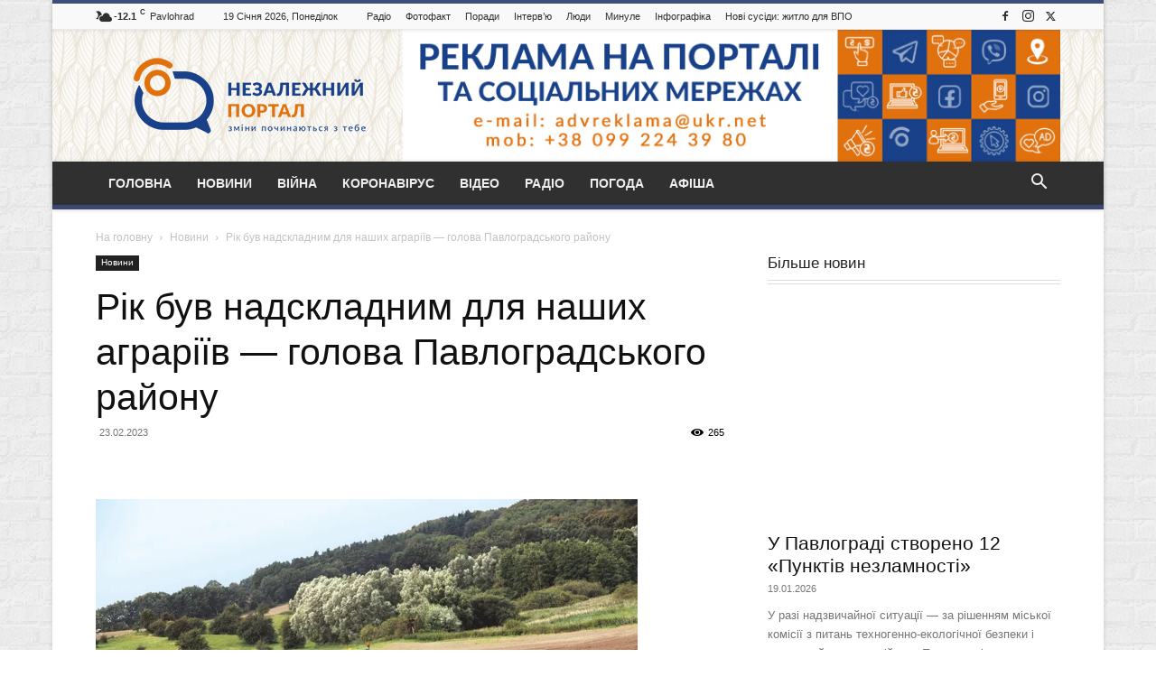

--- FILE ---
content_type: text/html; charset=UTF-8
request_url: https://new.xn--80aafeg3bveo.dp.ua/93739/
body_size: 36837
content:
<!doctype html >
<!--[if IE 8]><html class="ie8" lang="en"> <![endif]-->
<!--[if IE 9]><html class="ie9" lang="en"> <![endif]-->
<!--[if gt IE 8]><!--><html dir="ltr" lang="uk" prefix="og: https://ogp.me/ns#"> <!--<![endif]--><head><script data-no-optimize="1">var litespeed_docref=sessionStorage.getItem("litespeed_docref");litespeed_docref&&(Object.defineProperty(document,"referrer",{get:function(){return litespeed_docref}}),sessionStorage.removeItem("litespeed_docref"));</script> <meta charset="UTF-8" /><meta name="viewport" content="width=device-width, initial-scale=1.0"><link rel="pingback" href="https://new.xn--80aafeg3bveo.dp.ua/xmlrpc.php" /><style>img:is([sizes="auto" i], [sizes^="auto," i]) { contain-intrinsic-size: 3000px 1500px }</style><title>Рік був надскладним для наших аграріїв — голова Павлоградського району | Незалежний портал Павлоград.dp.ua</title><meta name="description" content="2022 рік видався надскладним для Павлоградських аграріїв, про це під час свого річного звіту, який проходив онлайн, повідомив Сергій Рублевський. Зараз він є одночасно і головою Павлоградської районної державної адміністрації, і військової адміністрації. «Було складно продати урожай ще минулого року — зупинилися порти, зупинилася логістика, вся інфраструктура ескспорту була на кілька місяців заблокована взагалі. Були" /><meta name="robots" content="max-image-preview:large" /><meta name="author" content="korrespondent"/><meta name="keywords" content="«зерновий коридор»,війна росії проти україни,врожай 2022,врожай 2023,голова павлоградської рва сергій рублевський,жито,жнива,зерно,новости павлограда,озими,павлоград,павлоградский район,ячмінь" /><link rel="canonical" href="https://new.xn--80aafeg3bveo.dp.ua/93739/" /><meta name="generator" content="All in One SEO (AIOSEO) 4.9.3" /> <script data-ad-client="ca-pub-5312845601186273" type="litespeed/javascript" data-src="https://pagead2.googlesyndication.com/pagead/js/adsbygoogle.js"></script> <meta property="og:locale" content="uk_UA" /><meta property="og:site_name" content="Незалежний портал Павлоград.dp.ua" /><meta property="og:type" content="article" /><meta property="og:title" content="Рік був надскладним для наших аграріїв — голова Павлоградського району | Незалежний портал Павлоград.dp.ua" /><meta property="og:description" content="2022 рік видався надскладним для Павлоградських аграріїв, про це під час свого річного звіту, який проходив онлайн, повідомив Сергій Рублевський. Зараз він є одночасно і головою Павлоградської районної державної адміністрації, і військової адміністрації. «Було складно продати урожай ще минулого року — зупинилися порти, зупинилася логістика, вся інфраструктура ескспорту була на кілька місяців заблокована взагалі. Були" /><meta property="og:url" content="https://new.xn--80aafeg3bveo.dp.ua/93739/" /><meta property="og:image" content="https://new.xn--80aafeg3bveo.dp.ua/wp-content/uploads/2015/06/traktor1.jpg" /><meta property="og:image:secure_url" content="https://new.xn--80aafeg3bveo.dp.ua/wp-content/uploads/2015/06/traktor1.jpg" /><meta property="og:image:width" content="600" /><meta property="og:image:height" content="400" /><meta property="article:tag" content="«зерновий коридор»" /><meta property="article:tag" content="війна росії проти україни" /><meta property="article:tag" content="врожай 2022" /><meta property="article:tag" content="врожай 2023" /><meta property="article:tag" content="голова павлоградської рва сергій рублевський" /><meta property="article:tag" content="жито" /><meta property="article:tag" content="жнива" /><meta property="article:tag" content="зерно" /><meta property="article:tag" content="новости павлограда" /><meta property="article:tag" content="озими" /><meta property="article:tag" content="павлоград" /><meta property="article:tag" content="павлоградский район" /><meta property="article:tag" content="ячмінь" /><meta property="article:tag" content="новини" /><meta property="article:published_time" content="2023-02-23T08:00:00+00:00" /><meta property="article:modified_time" content="2023-02-22T20:17:41+00:00" /><meta name="twitter:card" content="summary" /><meta name="twitter:title" content="Рік був надскладним для наших аграріїв — голова Павлоградського району | Незалежний портал Павлоград.dp.ua" /><meta name="twitter:description" content="2022 рік видався надскладним для Павлоградських аграріїв, про це під час свого річного звіту, який проходив онлайн, повідомив Сергій Рублевський. Зараз він є одночасно і головою Павлоградської районної державної адміністрації, і військової адміністрації. «Було складно продати урожай ще минулого року — зупинилися порти, зупинилася логістика, вся інфраструктура ескспорту була на кілька місяців заблокована взагалі. Були" /><meta name="twitter:image" content="https://new.xn--80aafeg3bveo.dp.ua/wp-content/uploads/2015/06/traktor1.jpg" /> <script type="application/ld+json" class="aioseo-schema">{"@context":"https:\/\/schema.org","@graph":[{"@type":"Article","@id":"https:\/\/new.xn--80aafeg3bveo.dp.ua\/93739\/#article","name":"\u0420\u0456\u043a \u0431\u0443\u0432 \u043d\u0430\u0434\u0441\u043a\u043b\u0430\u0434\u043d\u0438\u043c \u0434\u043b\u044f \u043d\u0430\u0448\u0438\u0445 \u0430\u0433\u0440\u0430\u0440\u0456\u0457\u0432 \u2014 \u0433\u043e\u043b\u043e\u0432\u0430 \u041f\u0430\u0432\u043b\u043e\u0433\u0440\u0430\u0434\u0441\u044c\u043a\u043e\u0433\u043e \u0440\u0430\u0439\u043e\u043d\u0443 | \u041d\u0435\u0437\u0430\u043b\u0435\u0436\u043d\u0438\u0439 \u043f\u043e\u0440\u0442\u0430\u043b \u041f\u0430\u0432\u043b\u043e\u0433\u0440\u0430\u0434.dp.ua","headline":"\u0420\u0456\u043a \u0431\u0443\u0432 \u043d\u0430\u0434\u0441\u043a\u043b\u0430\u0434\u043d\u0438\u043c \u0434\u043b\u044f \u043d\u0430\u0448\u0438\u0445 \u0430\u0433\u0440\u0430\u0440\u0456\u0457\u0432 \u2014 \u0433\u043e\u043b\u043e\u0432\u0430 \u041f\u0430\u0432\u043b\u043e\u0433\u0440\u0430\u0434\u0441\u044c\u043a\u043e\u0433\u043e \u0440\u0430\u0439\u043e\u043d\u0443","author":{"@id":"https:\/\/new.xn--80aafeg3bveo.dp.ua\/author\/korrespondent\/#author"},"publisher":{"@id":"https:\/\/new.xn--80aafeg3bveo.dp.ua\/#organization"},"image":{"@type":"ImageObject","url":"https:\/\/new.xn--80aafeg3bveo.dp.ua\/wp-content\/uploads\/2015\/06\/traktor1.jpg","width":600,"height":400},"datePublished":"2023-02-23T10:00:00+02:00","dateModified":"2023-02-22T22:17:41+02:00","inLanguage":"uk","mainEntityOfPage":{"@id":"https:\/\/new.xn--80aafeg3bveo.dp.ua\/93739\/#webpage"},"isPartOf":{"@id":"https:\/\/new.xn--80aafeg3bveo.dp.ua\/93739\/#webpage"},"articleSection":"\u041d\u043e\u0432\u0438\u043d\u0438, \u00ab\u0437\u0435\u0440\u043d\u043e\u0432\u0438\u0439 \u043a\u043e\u0440\u0438\u0434\u043e\u0440\u00bb, \u0432\u0456\u0439\u043d\u0430 \u0440\u043e\u0441\u0456\u0457 \u043f\u0440\u043e\u0442\u0438 \u0423\u043a\u0440\u0430\u0457\u043d\u0438, \u0432\u0440\u043e\u0436\u0430\u0439 2022, \u0432\u0440\u043e\u0436\u0430\u0439 2023, \u0433\u043e\u043b\u043e\u0432\u0430 \u041f\u0430\u0432\u043b\u043e\u0433\u0440\u0430\u0434\u0441\u044c\u043a\u043e\u0457 \u0420\u0412\u0410 \u0421\u0435\u0440\u0433\u0456\u0439 \u0420\u0443\u0431\u043b\u0435\u0432\u0441\u044c\u043a\u0438\u0439, \u0436\u0438\u0442\u043e, \u0436\u043d\u0438\u0432\u0430, \u0437\u0435\u0440\u043d\u043e, \u043d\u043e\u0432\u043e\u0441\u0442\u0438 \u043f\u0430\u0432\u043b\u043e\u0433\u0440\u0430\u0434\u0430, \u043e\u0437\u0438\u043c\u0438, \u041f\u0430\u0432\u043b\u043e\u0433\u0440\u0430\u0434, \u041f\u0430\u0432\u043b\u043e\u0433\u0440\u0430\u0434\u0441\u043a\u0438\u0439 \u0440\u0430\u0439\u043e\u043d, \u044f\u0447\u043c\u0456\u043d\u044c"},{"@type":"BreadcrumbList","@id":"https:\/\/new.xn--80aafeg3bveo.dp.ua\/93739\/#breadcrumblist","itemListElement":[{"@type":"ListItem","@id":"https:\/\/new.xn--80aafeg3bveo.dp.ua#listItem","position":1,"name":"Home","item":"https:\/\/new.xn--80aafeg3bveo.dp.ua","nextItem":{"@type":"ListItem","@id":"https:\/\/new.xn--80aafeg3bveo.dp.ua\/cat\/news\/#listItem","name":"\u041d\u043e\u0432\u0438\u043d\u0438"}},{"@type":"ListItem","@id":"https:\/\/new.xn--80aafeg3bveo.dp.ua\/cat\/news\/#listItem","position":2,"name":"\u041d\u043e\u0432\u0438\u043d\u0438","item":"https:\/\/new.xn--80aafeg3bveo.dp.ua\/cat\/news\/","nextItem":{"@type":"ListItem","@id":"https:\/\/new.xn--80aafeg3bveo.dp.ua\/93739\/#listItem","name":"\u0420\u0456\u043a \u0431\u0443\u0432 \u043d\u0430\u0434\u0441\u043a\u043b\u0430\u0434\u043d\u0438\u043c \u0434\u043b\u044f \u043d\u0430\u0448\u0438\u0445 \u0430\u0433\u0440\u0430\u0440\u0456\u0457\u0432 \u2014 \u0433\u043e\u043b\u043e\u0432\u0430 \u041f\u0430\u0432\u043b\u043e\u0433\u0440\u0430\u0434\u0441\u044c\u043a\u043e\u0433\u043e \u0440\u0430\u0439\u043e\u043d\u0443"},"previousItem":{"@type":"ListItem","@id":"https:\/\/new.xn--80aafeg3bveo.dp.ua#listItem","name":"Home"}},{"@type":"ListItem","@id":"https:\/\/new.xn--80aafeg3bveo.dp.ua\/93739\/#listItem","position":3,"name":"\u0420\u0456\u043a \u0431\u0443\u0432 \u043d\u0430\u0434\u0441\u043a\u043b\u0430\u0434\u043d\u0438\u043c \u0434\u043b\u044f \u043d\u0430\u0448\u0438\u0445 \u0430\u0433\u0440\u0430\u0440\u0456\u0457\u0432 \u2014 \u0433\u043e\u043b\u043e\u0432\u0430 \u041f\u0430\u0432\u043b\u043e\u0433\u0440\u0430\u0434\u0441\u044c\u043a\u043e\u0433\u043e \u0440\u0430\u0439\u043e\u043d\u0443","previousItem":{"@type":"ListItem","@id":"https:\/\/new.xn--80aafeg3bveo.dp.ua\/cat\/news\/#listItem","name":"\u041d\u043e\u0432\u0438\u043d\u0438"}}]},{"@type":"Organization","@id":"https:\/\/new.xn--80aafeg3bveo.dp.ua\/#organization","name":"\u041d\u0435\u0437\u0430\u043b\u0435\u0436\u043d\u0438\u0439 \u043f\u043e\u0440\u0442\u0430\u043b \u041f\u0430\u0432\u043b\u043e\u0433\u0440\u0430\u0434.dp.ua","description":"\u041d\u043e\u0432\u0438\u043d\u0438 \u041f\u0430\u0432\u043b\u043e\u0433\u0440\u0430\u0434\u0430, \u0444\u043e\u0442\u043e, \u0456\u043d\u0442\u0435\u0440\u0432'\u044e, \u043e\u0433\u043e\u043b\u043e\u0448\u0435\u043d\u043d\u044f, \u043f\u0430\u0432\u043b\u043e\u0433\u0440\u0430\u0434\u0441\u044c\u043a\u0438\u0439 \u0441\u0430\u0439\u0442","url":"https:\/\/new.xn--80aafeg3bveo.dp.ua\/","logo":{"@type":"ImageObject","url":"https:\/\/new.xn--80aafeg3bveo.dp.ua\/wp-content\/uploads\/2023\/11\/android-chrome-192x192-1.png","@id":"https:\/\/new.xn--80aafeg3bveo.dp.ua\/93739\/#organizationLogo","width":192,"height":192},"image":{"@id":"https:\/\/new.xn--80aafeg3bveo.dp.ua\/93739\/#organizationLogo"}},{"@type":"Person","@id":"https:\/\/new.xn--80aafeg3bveo.dp.ua\/author\/korrespondent\/#author","url":"https:\/\/new.xn--80aafeg3bveo.dp.ua\/author\/korrespondent\/","name":"korrespondent","image":{"@type":"ImageObject","@id":"https:\/\/new.xn--80aafeg3bveo.dp.ua\/93739\/#authorImage","url":"https:\/\/new.xn--80aafeg3bveo.dp.ua\/wp-content\/litespeed\/avatar\/4b8bf3bd5b73f3f7c0ae07e3df517ce4.jpg?ver=1768338068","width":96,"height":96,"caption":"korrespondent"}},{"@type":"WebPage","@id":"https:\/\/new.xn--80aafeg3bveo.dp.ua\/93739\/#webpage","url":"https:\/\/new.xn--80aafeg3bveo.dp.ua\/93739\/","name":"\u0420\u0456\u043a \u0431\u0443\u0432 \u043d\u0430\u0434\u0441\u043a\u043b\u0430\u0434\u043d\u0438\u043c \u0434\u043b\u044f \u043d\u0430\u0448\u0438\u0445 \u0430\u0433\u0440\u0430\u0440\u0456\u0457\u0432 \u2014 \u0433\u043e\u043b\u043e\u0432\u0430 \u041f\u0430\u0432\u043b\u043e\u0433\u0440\u0430\u0434\u0441\u044c\u043a\u043e\u0433\u043e \u0440\u0430\u0439\u043e\u043d\u0443 | \u041d\u0435\u0437\u0430\u043b\u0435\u0436\u043d\u0438\u0439 \u043f\u043e\u0440\u0442\u0430\u043b \u041f\u0430\u0432\u043b\u043e\u0433\u0440\u0430\u0434.dp.ua","description":"2022 \u0440\u0456\u043a \u0432\u0438\u0434\u0430\u0432\u0441\u044f \u043d\u0430\u0434\u0441\u043a\u043b\u0430\u0434\u043d\u0438\u043c \u0434\u043b\u044f \u041f\u0430\u0432\u043b\u043e\u0433\u0440\u0430\u0434\u0441\u044c\u043a\u0438\u0445 \u0430\u0433\u0440\u0430\u0440\u0456\u0457\u0432, \u043f\u0440\u043e \u0446\u0435 \u043f\u0456\u0434 \u0447\u0430\u0441 \u0441\u0432\u043e\u0433\u043e \u0440\u0456\u0447\u043d\u043e\u0433\u043e \u0437\u0432\u0456\u0442\u0443, \u044f\u043a\u0438\u0439 \u043f\u0440\u043e\u0445\u043e\u0434\u0438\u0432 \u043e\u043d\u043b\u0430\u0439\u043d, \u043f\u043e\u0432\u0456\u0434\u043e\u043c\u0438\u0432 \u0421\u0435\u0440\u0433\u0456\u0439 \u0420\u0443\u0431\u043b\u0435\u0432\u0441\u044c\u043a\u0438\u0439. \u0417\u0430\u0440\u0430\u0437 \u0432\u0456\u043d \u0454 \u043e\u0434\u043d\u043e\u0447\u0430\u0441\u043d\u043e \u0456 \u0433\u043e\u043b\u043e\u0432\u043e\u044e \u041f\u0430\u0432\u043b\u043e\u0433\u0440\u0430\u0434\u0441\u044c\u043a\u043e\u0457 \u0440\u0430\u0439\u043e\u043d\u043d\u043e\u0457 \u0434\u0435\u0440\u0436\u0430\u0432\u043d\u043e\u0457 \u0430\u0434\u043c\u0456\u043d\u0456\u0441\u0442\u0440\u0430\u0446\u0456\u0457, \u0456 \u0432\u0456\u0439\u0441\u044c\u043a\u043e\u0432\u043e\u0457 \u0430\u0434\u043c\u0456\u043d\u0456\u0441\u0442\u0440\u0430\u0446\u0456\u0457. \u00ab\u0411\u0443\u043b\u043e \u0441\u043a\u043b\u0430\u0434\u043d\u043e \u043f\u0440\u043e\u0434\u0430\u0442\u0438 \u0443\u0440\u043e\u0436\u0430\u0439 \u0449\u0435 \u043c\u0438\u043d\u0443\u043b\u043e\u0433\u043e \u0440\u043e\u043a\u0443 \u2014 \u0437\u0443\u043f\u0438\u043d\u0438\u043b\u0438\u0441\u044f \u043f\u043e\u0440\u0442\u0438, \u0437\u0443\u043f\u0438\u043d\u0438\u043b\u0430\u0441\u044f \u043b\u043e\u0433\u0456\u0441\u0442\u0438\u043a\u0430, \u0432\u0441\u044f \u0456\u043d\u0444\u0440\u0430\u0441\u0442\u0440\u0443\u043a\u0442\u0443\u0440\u0430 \u0435\u0441\u043a\u0441\u043f\u043e\u0440\u0442\u0443 \u0431\u0443\u043b\u0430 \u043d\u0430 \u043a\u0456\u043b\u044c\u043a\u0430 \u043c\u0456\u0441\u044f\u0446\u0456\u0432 \u0437\u0430\u0431\u043b\u043e\u043a\u043e\u0432\u0430\u043d\u0430 \u0432\u0437\u0430\u0433\u0430\u043b\u0456. \u0411\u0443\u043b\u0438","inLanguage":"uk","isPartOf":{"@id":"https:\/\/new.xn--80aafeg3bveo.dp.ua\/#website"},"breadcrumb":{"@id":"https:\/\/new.xn--80aafeg3bveo.dp.ua\/93739\/#breadcrumblist"},"author":{"@id":"https:\/\/new.xn--80aafeg3bveo.dp.ua\/author\/korrespondent\/#author"},"creator":{"@id":"https:\/\/new.xn--80aafeg3bveo.dp.ua\/author\/korrespondent\/#author"},"image":{"@type":"ImageObject","url":"https:\/\/new.xn--80aafeg3bveo.dp.ua\/wp-content\/uploads\/2015\/06\/traktor1.jpg","@id":"https:\/\/new.xn--80aafeg3bveo.dp.ua\/93739\/#mainImage","width":600,"height":400},"primaryImageOfPage":{"@id":"https:\/\/new.xn--80aafeg3bveo.dp.ua\/93739\/#mainImage"},"datePublished":"2023-02-23T10:00:00+02:00","dateModified":"2023-02-22T22:17:41+02:00"},{"@type":"WebSite","@id":"https:\/\/new.xn--80aafeg3bveo.dp.ua\/#website","url":"https:\/\/new.xn--80aafeg3bveo.dp.ua\/","name":"\u041d\u0435\u0437\u0430\u043b\u0435\u0436\u043d\u0438\u0439 \u043f\u043e\u0440\u0442\u0430\u043b \u041f\u0430\u0432\u043b\u043e\u0433\u0440\u0430\u0434.dp.ua","description":"\u041d\u043e\u0432\u0438\u043d\u0438 \u041f\u0430\u0432\u043b\u043e\u0433\u0440\u0430\u0434\u0430, \u0444\u043e\u0442\u043e, \u0456\u043d\u0442\u0435\u0440\u0432'\u044e, \u043e\u0433\u043e\u043b\u043e\u0448\u0435\u043d\u043d\u044f, \u043f\u0430\u0432\u043b\u043e\u0433\u0440\u0430\u0434\u0441\u044c\u043a\u0438\u0439 \u0441\u0430\u0439\u0442","inLanguage":"uk","publisher":{"@id":"https:\/\/new.xn--80aafeg3bveo.dp.ua\/#organization"}}]}</script> <link rel="icon" type="image/png" href="https://new.xn--80aafeg3bveo.dp.ua/wp-content/uploads/2023/11/favicon-16x16-1.png"><link rel="apple-touch-icon" sizes="76x76" href="https://new.xn--80aafeg3bveo.dp.ua/wp-content/uploads/2023/11/android-chrome-192x192-1.png"/><link rel="apple-touch-icon" sizes="120x120" href="https://new.xn--80aafeg3bveo.dp.ua/wp-content/uploads/2023/11/android-chrome-192x192-1.png"/><link rel="apple-touch-icon" sizes="152x152" href="https://new.xn--80aafeg3bveo.dp.ua/wp-content/uploads/2023/11/android-chrome-192x192-1.png"/><link rel="apple-touch-icon" sizes="114x114" href="https://new.xn--80aafeg3bveo.dp.ua/wp-content/uploads/2023/11/android-chrome-192x192-1.png"/><link rel="apple-touch-icon" sizes="144x144" href="https://new.xn--80aafeg3bveo.dp.ua/wp-content/uploads/2023/11/android-chrome-192x192-1.png"/><link rel="alternate" type="application/rss+xml" title="Незалежний портал Павлоград.dp.ua &raquo; стрічка" href="https://new.xn--80aafeg3bveo.dp.ua/feed/" /><link rel="alternate" type="application/rss+xml" title="Незалежний портал Павлоград.dp.ua &raquo; Канал коментарів" href="https://new.xn--80aafeg3bveo.dp.ua/comments/feed/" /><style id="litespeed-ccss">ul{box-sizing:border-box}:root{--wp--preset--font-size--normal:16px;--wp--preset--font-size--huge:42px}body{--wp--preset--color--black:#000;--wp--preset--color--cyan-bluish-gray:#abb8c3;--wp--preset--color--white:#fff;--wp--preset--color--pale-pink:#f78da7;--wp--preset--color--vivid-red:#cf2e2e;--wp--preset--color--luminous-vivid-orange:#ff6900;--wp--preset--color--luminous-vivid-amber:#fcb900;--wp--preset--color--light-green-cyan:#7bdcb5;--wp--preset--color--vivid-green-cyan:#00d084;--wp--preset--color--pale-cyan-blue:#8ed1fc;--wp--preset--color--vivid-cyan-blue:#0693e3;--wp--preset--color--vivid-purple:#9b51e0;--wp--preset--gradient--vivid-cyan-blue-to-vivid-purple:linear-gradient(135deg,rgba(6,147,227,1) 0%,#9b51e0 100%);--wp--preset--gradient--light-green-cyan-to-vivid-green-cyan:linear-gradient(135deg,#7adcb4 0%,#00d082 100%);--wp--preset--gradient--luminous-vivid-amber-to-luminous-vivid-orange:linear-gradient(135deg,rgba(252,185,0,1) 0%,rgba(255,105,0,1) 100%);--wp--preset--gradient--luminous-vivid-orange-to-vivid-red:linear-gradient(135deg,rgba(255,105,0,1) 0%,#cf2e2e 100%);--wp--preset--gradient--very-light-gray-to-cyan-bluish-gray:linear-gradient(135deg,#eee 0%,#a9b8c3 100%);--wp--preset--gradient--cool-to-warm-spectrum:linear-gradient(135deg,#4aeadc 0%,#9778d1 20%,#cf2aba 40%,#ee2c82 60%,#fb6962 80%,#fef84c 100%);--wp--preset--gradient--blush-light-purple:linear-gradient(135deg,#ffceec 0%,#9896f0 100%);--wp--preset--gradient--blush-bordeaux:linear-gradient(135deg,#fecda5 0%,#fe2d2d 50%,#6b003e 100%);--wp--preset--gradient--luminous-dusk:linear-gradient(135deg,#ffcb70 0%,#c751c0 50%,#4158d0 100%);--wp--preset--gradient--pale-ocean:linear-gradient(135deg,#fff5cb 0%,#b6e3d4 50%,#33a7b5 100%);--wp--preset--gradient--electric-grass:linear-gradient(135deg,#caf880 0%,#71ce7e 100%);--wp--preset--gradient--midnight:linear-gradient(135deg,#020381 0%,#2874fc 100%);--wp--preset--duotone--dark-grayscale:url('#wp-duotone-dark-grayscale');--wp--preset--duotone--grayscale:url('#wp-duotone-grayscale');--wp--preset--duotone--purple-yellow:url('#wp-duotone-purple-yellow');--wp--preset--duotone--blue-red:url('#wp-duotone-blue-red');--wp--preset--duotone--midnight:url('#wp-duotone-midnight');--wp--preset--duotone--magenta-yellow:url('#wp-duotone-magenta-yellow');--wp--preset--duotone--purple-green:url('#wp-duotone-purple-green');--wp--preset--duotone--blue-orange:url('#wp-duotone-blue-orange');--wp--preset--font-size--small:11px;--wp--preset--font-size--medium:20px;--wp--preset--font-size--large:32px;--wp--preset--font-size--x-large:42px;--wp--preset--font-size--regular:15px;--wp--preset--font-size--larger:50px;--wp--preset--spacing--20:.44rem;--wp--preset--spacing--30:.67rem;--wp--preset--spacing--40:1rem;--wp--preset--spacing--50:1.5rem;--wp--preset--spacing--60:2.25rem;--wp--preset--spacing--70:3.38rem;--wp--preset--spacing--80:5.06rem;--wp--preset--shadow--natural:6px 6px 9px rgba(0,0,0,.2);--wp--preset--shadow--deep:12px 12px 50px rgba(0,0,0,.4);--wp--preset--shadow--sharp:6px 6px 0px rgba(0,0,0,.2);--wp--preset--shadow--outlined:6px 6px 0px -3px rgba(255,255,255,1),6px 6px rgba(0,0,0,1);--wp--preset--shadow--crisp:6px 6px 0px rgba(0,0,0,1)}#cookie-law-info-bar{font-size:15px;margin:0 auto;padding:12px 10px;position:absolute;text-align:center;box-sizing:border-box;width:100%;z-index:9999;display:none;left:0;font-weight:300;box-shadow:0 -1px 10px 0 rgba(172,171,171,.3)}#cookie-law-info-bar span{vertical-align:middle}.cli-plugin-button,.cli-plugin-button:visited{display:inline-block;padding:9px 12px;color:#fff;text-decoration:none;position:relative;margin-left:5px;text-decoration:none}.cli-plugin-main-link{margin-left:0;font-weight:550;text-decoration:underline}.cli-plugin-button,.cli-plugin-button:visited,.medium.cli-plugin-button,.medium.cli-plugin-button:visited{font-size:13px;font-weight:400;line-height:1}.cli-plugin-button{margin-top:5px}.cli-bar-popup{-moz-background-clip:padding;-webkit-background-clip:padding;background-clip:padding-box;-webkit-border-radius:30px;-moz-border-radius:30px;border-radius:30px;padding:20px}.cli-container-fluid{padding-right:15px;padding-left:15px;margin-right:auto;margin-left:auto}.cli-row{display:-ms-flexbox;display:flex;-ms-flex-wrap:wrap;flex-wrap:wrap;margin-right:-15px;margin-left:-15px}.cli-align-items-stretch{-ms-flex-align:stretch!important;align-items:stretch!important}.cli-px-0{padding-left:0;padding-right:0}.cli-btn{font-size:14px;display:inline-block;font-weight:400;text-align:center;white-space:nowrap;vertical-align:middle;border:1px solid transparent;padding:.5rem 1.25rem;line-height:1;border-radius:.25rem}.cli-modal-backdrop{position:fixed;top:0;right:0;bottom:0;left:0;z-index:1040;background-color:#000;display:none}.cli-modal-backdrop.cli-fade{opacity:0}.cli-modal a{text-decoration:none}.cli-modal .cli-modal-dialog{position:relative;width:auto;margin:.5rem;font-family:-apple-system,BlinkMacSystemFont,"Segoe UI",Roboto,"Helvetica Neue",Arial,sans-serif,"Apple Color Emoji","Segoe UI Emoji","Segoe UI Symbol";font-size:1rem;font-weight:400;line-height:1.5;color:#212529;text-align:left;display:-ms-flexbox;display:flex;-ms-flex-align:center;align-items:center;min-height:calc(100% - (.5rem*2))}@media (min-width:576px){.cli-modal .cli-modal-dialog{max-width:500px;margin:1.75rem auto;min-height:calc(100% - (1.75rem*2))}}@media (min-width:992px){.cli-modal .cli-modal-dialog{max-width:900px}}.cli-modal-content{position:relative;display:-ms-flexbox;display:flex;-ms-flex-direction:column;flex-direction:column;width:100%;background-color:#fff;background-clip:padding-box;border-radius:.3rem;outline:0}.cli-modal .cli-modal-close{position:absolute;right:10px;top:10px;z-index:1;padding:0;background-color:transparent!important;border:0;-webkit-appearance:none;font-size:1.5rem;font-weight:700;line-height:1;color:#000;text-shadow:0 1px 0 #fff}.cli-container-fluid{padding-right:15px;padding-left:15px;margin-right:auto;margin-left:auto}.cli-row{display:-ms-flexbox;display:flex;-ms-flex-wrap:wrap;flex-wrap:wrap;margin-right:-15px;margin-left:-15px}.cli-align-items-stretch{-ms-flex-align:stretch!important;align-items:stretch!important}.cli-px-0{padding-left:0;padding-right:0}.cli-btn{font-size:14px;display:inline-block;font-weight:400;text-align:center;white-space:nowrap;vertical-align:middle;border:1px solid transparent;padding:.5rem 1.25rem;line-height:1;border-radius:.25rem}.cli-modal-backdrop{position:fixed;top:0;right:0;bottom:0;left:0;z-index:1040;background-color:#000;-webkit-transform:scale(0);transform:scale(0)}.cli-modal-backdrop.cli-fade{opacity:0}.cli-modal{position:fixed;top:0;right:0;bottom:0;left:0;z-index:99999;transform:scale(0);overflow:hidden;outline:0;display:none}.cli-modal a{text-decoration:none}.cli-modal .cli-modal-dialog{position:relative;width:auto;margin:.5rem;font-family:inherit;font-size:1rem;font-weight:400;line-height:1.5;color:#212529;text-align:left;display:-ms-flexbox;display:flex;-ms-flex-align:center;align-items:center;min-height:calc(100% - (.5rem*2))}@media (min-width:576px){.cli-modal .cli-modal-dialog{max-width:500px;margin:1.75rem auto;min-height:calc(100% - (1.75rem*2))}}.cli-modal-content{position:relative;display:-ms-flexbox;display:flex;-ms-flex-direction:column;flex-direction:column;width:100%;background-color:#fff;background-clip:padding-box;border-radius:.2rem;box-sizing:border-box;outline:0}.cli-tab-footer .cli-btn{background-color:#00acad;padding:10px 15px;text-decoration:none}.cli-tab-footer .wt-cli-privacy-accept-btn{background-color:#61a229;color:#fff;border-radius:0}.cli-tab-footer{width:100%;text-align:right;padding:20px 0}.cli-col-12{width:100%}.cli-modal .cli-modal-close{position:absolute;right:0;top:0;z-index:1;-webkit-appearance:none;width:40px;height:40px;padding:0;border-radius:50%;padding:10px;background:0 0;border:none;min-width:40px}.cli-tab-container h4{font-family:inherit;font-size:16px;margin-bottom:15px;margin:10px 0}#cliSettingsPopup .cli-tab-section-container{padding-top:12px}.cli-privacy-content-text{font-size:14px;line-height:1.4;margin-top:0;padding:0;color:#000}@media (min-width:992px){.cli-modal .cli-modal-dialog{max-width:645px}}.cli-privacy-overview:not(.cli-collapsed) .cli-privacy-content{max-height:60px;overflow:hidden}a.cli-privacy-readmore{font-size:12px;margin-top:12px;display:inline-block;padding-bottom:0;color:#000;text-decoration:underline}.cli-modal-footer{position:relative}a.cli-privacy-readmore:before{content:attr(data-readmore-text)}.cli-modal-close svg{fill:#000}.cli-tab-container .cli-row{max-height:500px;overflow-y:auto}.wt-cli-sr-only{display:none;font-size:16px}.cli-bar-container{float:none;margin:0 auto;display:-webkit-box;display:-moz-box;display:-ms-flexbox;display:-webkit-flex;display:flex;justify-content:space-between;-webkit-box-align:center;-moz-box-align:center;-ms-flex-align:center;-webkit-align-items:center;align-items:center}.cli-bar-btn_container{margin-left:20px;display:-webkit-box;display:-moz-box;display:-ms-flexbox;display:-webkit-flex;display:flex;-webkit-box-align:center;-moz-box-align:center;-ms-flex-align:center;-webkit-align-items:center;align-items:center;flex-wrap:nowrap}.cli-bar-btn_container a{white-space:nowrap}.cli-style-v2 .cli-plugin-main-link{font-weight:inherit}.cli-style-v2{font-size:11pt;line-height:18px;font-weight:400}.cli-style-v2 .cli-bar-message{width:70%;text-align:left}.cli-style-v2 .cli-bar-btn_container .cli_action_button{margin-left:5px}.cli-style-v2 .cli-plugin-main-link:not(.cli-plugin-button){text-decoration:underline}.cli-style-v2 .cli-bar-btn_container .cli-plugin-button{margin-top:5px;margin-bottom:5px}@media (max-width:985px){.cli-style-v2 .cli-bar-message{width:100%}.cli-style-v2.cli-bar-container{justify-content:left;flex-wrap:wrap}.cli-style-v2 .cli-bar-btn_container{margin-left:0;margin-top:10px}}.wt-cli-privacy-overview-actions{padding-bottom:0}@media only screen and (max-width:479px) and (min-width:320px){.cli-style-v2 .cli-bar-btn_container{flex-wrap:wrap}}html{font-family:sans-serif;-ms-text-size-adjust:100%;-webkit-text-size-adjust:100%}body{margin:0}article,header{display:block}a{background-color:transparent}img{border:0}svg:not(:root){overflow:hidden}button,input{color:inherit;font:inherit;margin:0}button{overflow:visible}button{text-transform:none}button,html input[type=button],input[type=submit]{-webkit-appearance:button}button::-moz-focus-inner,input::-moz-focus-inner{border:0;padding:0}input{line-height:normal}*{-webkit-box-sizing:border-box;-moz-box-sizing:border-box;box-sizing:border-box}*:before,*:after{-webkit-box-sizing:border-box;-moz-box-sizing:border-box;box-sizing:border-box}img{max-width:100%;height:auto}.td-main-content-wrap{background-color:#fff}.td-page-meta{display:none}.td-container{width:1068px;margin-right:auto;margin-left:auto}.td-container:before,.td-container:after{display:table;content:'';line-height:0}.td-container:after{clear:both}.td-pb-row{*zoom:1;margin-right:-24px;margin-left:-24px;position:relative}.td-pb-row:before,.td-pb-row:after{display:table;content:''}.td-pb-row:after{clear:both}.td-pb-row [class*=td-pb-span]{display:block;min-height:1px;float:left;padding-right:24px;padding-left:24px;position:relative}@media (min-width:1019px) and (max-width:1140px){.td-pb-row [class*=td-pb-span]{padding-right:20px;padding-left:20px}}@media (min-width:768px) and (max-width:1018px){.td-pb-row [class*=td-pb-span]{padding-right:14px;padding-left:14px}}@media (max-width:767px){.td-pb-row [class*=td-pb-span]{padding-right:0;padding-left:0;float:none;width:100%}}.td-ss-main-sidebar{-webkit-backface-visibility:hidden;-webkit-perspective:1000}.td-pb-span4{width:33.33333333%}.td-pb-span8{width:66.66666667%}.td-block-span12{width:100%}@media (min-width:1019px) and (max-width:1140px){.td-container{width:980px}.td-pb-row{margin-right:-20px;margin-left:-20px}}@media (min-width:768px) and (max-width:1018px){.td-container{width:740px}.td-pb-row{margin-right:-14px;margin-left:-14px}}@media (max-width:767px){.td-container{width:100%;padding-left:20px;padding-right:20px}.td-pb-row{width:100%;margin-left:0;margin-right:0}}.td-header-wrap{position:relative;z-index:2000}.td-header-row{*zoom:1;font-family:'Open Sans','Open Sans Regular',sans-serif}.td-header-row:before,.td-header-row:after{display:table;content:''}.td-header-row:after{clear:both}.td-header-row [class*=td-header-sp]{display:block;min-height:1px;float:left;padding-right:24px;padding-left:24px}@media (min-width:1019px) and (max-width:1140px){.td-header-row [class*=td-header-sp]{padding-right:20px;padding-left:20px}}@media (min-width:768px) and (max-width:1018px){.td-header-row [class*=td-header-sp]{padding-right:14px;padding-left:14px}}@media (max-width:767px){.td-header-row [class*=td-header-sp]{padding-right:0;padding-left:0;float:none;width:100%}}.td-header-gradient:before{content:"";background:transparent url('[data-uri]');width:100%;height:12px;position:absolute;left:0;bottom:-12px;z-index:1}@media (max-width:767px){#td-header-search-button{display:none}}#td-header-search-button-mob{display:none}@media (max-width:767px){#td-header-search-button-mob{display:block}}@media (min-width:768px){.td-drop-down-search .td-search-form{margin:20px}}.td-header-wrap .td-drop-down-search{position:absolute;top:100%;right:0;visibility:hidden;opacity:0;transform:translate3d(0,20px,0);-webkit-transform:translate3d(0,20px,0);background-color:#fff;-webkit-box-shadow:0 2px 6px rgba(0,0,0,.2);box-shadow:0 2px 6px rgba(0,0,0,.2);border-top:0;width:342px}.td-header-wrap .td-drop-down-search .btn{position:absolute;height:32px;min-width:67px;line-height:17px;padding:7px 15px 8px;text-shadow:none;vertical-align:top;right:20px;margin:0!important}.td-header-wrap .td-drop-down-search:before{position:absolute;top:-9px;right:19px;display:block;content:'';width:0;height:0;border-style:solid;border-width:0 5.5px 6px;border-color:transparent transparent #4db2ec}.td-header-wrap .td-drop-down-search:after{position:absolute;top:-3px;display:block;content:'';right:0;left:0;margin:0 auto;width:100%;height:3px;background-color:#4db2ec}.td-header-wrap #td-header-search{width:235px;height:32px;margin:0;border-right:0;line-height:17px;border-color:#eaeaea!important}@media (max-width:767px){.td-header-wrap #td-header-search{width:91%;font-size:16px}}.td-banner-wrap-full{position:relative}.td-header-menu-wrap-full{z-index:9998;position:relative}@media (max-width:767px){.td-header-wrap .td-header-menu-wrap-full,.td-header-wrap .td-header-menu-wrap,.td-header-wrap .td-header-main-menu{background-color:#222!important;height:54px!important}.header-search-wrap .td-icon-search{color:#fff!important}}.td-header-wrap .td-header-menu-wrap-full{background-color:#fff}.td-header-style-1 .td-header-sp-logo{text-align:center}.td-header-style-1 .header-search-wrap .td-icon-search{color:#000}@media (max-width:767px){.td-header-style-1 .header-search-wrap .td-icon-search{color:#fff}}.td-header-style-1 .td-header-menu-wrap-full{position:relative}.td-header-main-menu{position:relative;z-index:999;padding-right:48px}@media (max-width:767px){.td-header-main-menu{padding-right:64px;padding-left:2px}}.sf-menu,.sf-menu li{margin:0;list-style:none}@media (max-width:767px){.sf-menu{display:none}}.sf-menu li{float:left;position:relative}.sf-menu .td-menu-item>a{display:block;position:relative}.sf-menu>li>a{padding:0 14px;line-height:48px;font-size:14px;color:#000;font-weight:700;text-transform:uppercase;-webkit-backface-visibility:hidden}@media (min-width:768px) and (max-width:1018px){.sf-menu>li>a{padding:0 9px;font-size:11px}}.sf-menu>li>a:after{background-color:transparent;content:'';width:0;height:3px;position:absolute;bottom:0;left:0;right:0;margin:0 auto;-webkit-transform:translate3d(0,0,0);transform:translate3d(0,0,0)}#td-header-menu{display:inline-block;vertical-align:top}.header-search-wrap{position:absolute;top:0;right:0;z-index:999}.header-search-wrap .td-icon-search{display:inline-block;font-size:19px;width:48px;line-height:48px;text-align:center}@media (min-width:768px) and (max-width:1018px){.header-search-wrap .td-icon-search{font-size:15px}}@media (max-width:767px){.header-search-wrap .td-icon-search{height:54px;width:54px;line-height:54px;font-size:22px;margin-right:2px}}#td-outer-wrap{overflow:hidden}@media (max-width:767px){#td-outer-wrap{margin:auto;width:100%;-webkit-transform-origin:50% 200px 0;transform-origin:50% 200px 0}}#td-top-mobile-toggle{display:none}@media (max-width:767px){#td-top-mobile-toggle{display:inline-block;position:relative}}#td-top-mobile-toggle a{display:inline-block}#td-top-mobile-toggle i{font-size:27px;width:64px;line-height:54px;height:54px;display:inline-block;padding-top:1px;color:#fff}.td-menu-background{background-repeat:no-repeat;background-size:cover;background-position:center top;position:fixed;top:0;display:block;width:100%;height:113%;z-index:9999;visibility:hidden;transform:translate3d(-100%,0,0);-webkit-transform:translate3d(-100%,0,0)}.td-menu-background:before{content:'';width:100%;height:100%;position:absolute;top:0;left:0;opacity:.98;background:#313b45;background:-webkit-gradient(left top,left bottom,color-stop(0%,#313b45),color-stop(100%,#3393b8));background:linear-gradient(to bottom,#313b45 0%,#3393b8 100%);filter:progid:DXImageTransform.Microsoft.gradient(startColorstr='#313b45',endColorstr='#3393b8',GradientType=0)}#td-mobile-nav{padding:0;position:fixed;width:100%;height:calc(100% + 1px);top:0;z-index:9999;visibility:hidden;transform:translate3d(-99%,0,0);-webkit-transform:translate3d(-99%,0,0);left:-1%;font-family:-apple-system,".SFNSText-Regular","San Francisco","Roboto","Segoe UI","Helvetica Neue","Lucida Grande",sans-serif}#td-mobile-nav{height:1px;overflow:hidden}#td-mobile-nav .td-menu-socials{padding:0 65px 0 20px;overflow:hidden;height:60px}#td-mobile-nav .td-social-icon-wrap{margin:20px 5px 0 0;display:inline-block}#td-mobile-nav .td-social-icon-wrap i{border:none;background-color:transparent;font-size:14px;width:40px;height:40px;line-height:38px;color:#fff;vertical-align:middle}#td-mobile-nav .td-social-icon-wrap .td-icon-instagram{font-size:16px}.td-mobile-close{position:absolute;right:1px;top:0;z-index:1000}.td-mobile-close .td-icon-close-mobile{height:70px;width:70px;line-height:70px;font-size:21px;color:#fff;top:4px;position:relative}.td-mobile-content{padding:20px 20px 0}.td-mobile-container{padding-bottom:20px;position:relative}.td-mobile-content ul{list-style:none;margin:0;padding:0}.td-mobile-content li{float:none;margin-left:0;-webkit-touch-callout:none}.td-mobile-content li a{display:block;line-height:21px;font-size:21px;color:#fff;margin-left:0;padding:12px 30px 12px 12px;font-weight:700}.td-mobile-container{opacity:1}.td-search-wrap-mob{padding:0;position:absolute;width:100%;height:auto;top:0;text-align:center;z-index:9999;visibility:hidden;color:#fff;font-family:-apple-system,".SFNSText-Regular","San Francisco","Roboto","Segoe UI","Helvetica Neue","Lucida Grande",sans-serif}.td-search-wrap-mob .td-drop-down-search{opacity:0;visibility:hidden;-webkit-backface-visibility:hidden;position:relative}.td-search-wrap-mob #td-header-search-mob{color:#fff;font-weight:700;font-size:26px;height:40px;line-height:36px;border:0;background:0 0;outline:0;margin:8px 0;padding:0;text-align:center}.td-search-wrap-mob .td-search-input{margin:0 5%;position:relative}.td-search-wrap-mob .td-search-input span{opacity:.8;font-size:12px}.td-search-wrap-mob .td-search-input:before,.td-search-wrap-mob .td-search-input:after{content:'';position:absolute;display:block;width:100%;height:1px;background-color:#fff;bottom:0;left:0;opacity:.2}.td-search-wrap-mob .td-search-input:after{opacity:.8;transform:scaleX(0);-webkit-transform:scaleX(0)}.td-search-wrap-mob .td-search-form{margin-bottom:30px}.td-search-background{background-repeat:no-repeat;background-size:cover;background-position:center top;position:fixed;top:0;display:block;width:100%;height:113%;z-index:9999;transform:translate3d(100%,0,0);-webkit-transform:translate3d(100%,0,0);visibility:hidden}.td-search-background:before{content:'';width:100%;height:100%;position:absolute;top:0;left:0;opacity:.98;background:#313b45;background:-webkit-gradient(left top,left bottom,color-stop(0%,#313b45),color-stop(100%,#3393b8));background:linear-gradient(to bottom,#313b45 0%,#3393b8 100%);filter:progid:DXImageTransform.Microsoft.gradient(startColorstr='#313b45',endColorstr='#3393b8',GradientType=0)}.td-search-close{text-align:right;z-index:1000}.td-search-close .td-icon-close-mobile{height:70px;width:70px;line-height:70px;font-size:21px;color:#fff;position:relative;top:4px;right:0}.td-login-inputs{position:relative}body{font-family:Verdana,BlinkMacSystemFont,-apple-system,"Segoe UI",Roboto,Oxygen,Ubuntu,Cantarell,"Open Sans","Helvetica Neue",sans-serif;font-size:14px;line-height:21px}a{color:#4db2ec;text-decoration:none}ul{padding:0}ul li{line-height:24px;margin-left:21px}h1,h3,h4{font-family:'Roboto',sans-serif;color:#111;font-weight:400;margin:6px 0}h3>a{color:#111}h1{font-size:32px;line-height:40px;margin-top:33px;margin-bottom:23px}h3{font-size:22px;line-height:30px;margin-top:27px;margin-bottom:17px}h4{font-size:19px;line-height:29px;margin-top:24px;margin-bottom:14px}input[type=submit]{font-family:'Roboto',sans-serif;font-size:13px;background-color:#222;border-radius:0;color:#fff;border:none;padding:8px 15px;font-weight:500}input[type=text]{font-size:12px;line-height:21px;color:#444;border:1px solid #e1e1e1;width:100%;max-width:100%;height:34px;padding:3px 9px}@media (max-width:767px){input[type=text]{font-size:16px}}input[type=password]{width:100%;position:relative;top:0;display:inline-table;vertical-align:middle;font-size:12px;line-height:21px;color:#444;border:1px solid #ccc;max-width:100%;height:34px;padding:3px 9px;margin-bottom:10px}@media (max-width:767px){input[type=password]{font-size:16px}}.tagdiv-type{font-size:15px;line-height:1.74;color:#222}.tagdiv-type img{margin-bottom:21px}.td_module_wrap{position:relative;padding-bottom:35px}.td_module_wrap .entry-title{font-size:21px;line-height:25px;margin:0 0 6px}.entry-title{word-wrap:break-word}.td-module-thumb{position:relative;margin-bottom:13px}.td-module-thumb .entry-thumb{display:block}.td-module-meta-info{font-family:'Open Sans','Open Sans Regular',sans-serif;font-size:11px;margin-bottom:7px;line-height:1;min-height:17px}.td-post-date{color:#767676;display:inline-block;position:relative;top:2px}.td-excerpt{font-size:13px;color:#767676;font-family:'Open Sans','Open Sans Regular',sans-serif;margin-top:9px}.td-module-image{position:relative}.td-block-title span{display:inline-block}.td-main-content-wrap{padding-bottom:40px}@media (max-width:767px){.td-main-content-wrap{padding-bottom:26px}}.td-ss-main-sidebar{perspective:unset!important}.td-crumb-container{min-height:35px;margin-bottom:9px;padding-top:21px}@media (min-width:768px) and (max-width:1018px){.td-crumb-container{padding-top:16px}}@media (max-width:767px){.td-crumb-container{padding-top:11px}}@media (max-width:767px){.single-post .td-bred-no-url-last{display:none}}.entry-crumbs{font-family:'Open Sans','Open Sans Regular',sans-serif;font-size:12px;color:#c3c3c3;line-height:18px;padding-top:1px;padding-bottom:2px}.entry-crumbs a{color:#c3c3c3}.entry-crumbs .td-bread-sep{font-size:8px;margin:0 5px}.td-category{list-style:none;font-family:'Open Sans','Open Sans Regular',sans-serif;font-size:10px;margin-top:0;margin-bottom:10px;line-height:1}.td-category li{display:inline-block;margin:0 5px 5px 0;line-height:1}.td-category a{color:#fff;background-color:#222;padding:3px 6px 4px;white-space:nowrap;display:inline-block}@media (max-width:767px){.single .td-category{margin-bottom:0}}.post{background-color:#fff}.post header .entry-title{margin-top:0;margin-bottom:7px;word-wrap:break-word;font-size:41px;line-height:50px}@media (max-width:1018px){.post header .entry-title{font-size:32px;line-height:36px}}@media (max-width:767px){.post header .entry-title{margin-top:3px;margin-bottom:9px}}header .td-module-meta-info{margin-bottom:16px}header .td-post-date{margin-left:4px;color:#767676;float:left}header .td-post-views{float:right;margin-right:22px}header .td-post-views span{line-height:15px;vertical-align:top}header .td-icon-views{position:relative;line-height:17px;font-size:14px;margin-right:5px}.td-next-prev-separator{display:none}.td-author-name{font-family:'Open Sans','Open Sans Regular',sans-serif;font-size:15px;line-height:21px;font-weight:700;margin:7px 0 8px}.td-author-name a{color:#222}.td-post-featured-image{position:relative}.td-post-featured-image img{display:block;margin-bottom:26px;width:100%}.td-post-content{margin-top:21px;padding-bottom:16px}@media (max-width:767px){.td-post-content{margin-top:16px}}.td-post-content img{display:block}.td-post-template-default .td-post-title div.td-post-views{margin-right:0}@media (max-width:1018px){.td-post-template-default .td-post-header header .entry-title{font-size:32px;line-height:36px}}.td-post-template-default .td-post-featured-image img{width:auto}[class^=td-icon-]:before,[class*=" td-icon-"]:before{font-family:'newspaper';speak:none;font-style:normal;font-weight:400;font-variant:normal;text-transform:none;line-height:1;text-align:center;-webkit-font-smoothing:antialiased;-moz-osx-font-smoothing:grayscale}[class*=td-icon-]{line-height:1;text-align:center;display:inline-block}.td-icon-right:before{content:'\e803'}.td-icon-views:before{content:'\e805'}.td-icon-menu-up:before{content:'\e809'}.td-icon-search:before{content:'\e80a'}.td-icon-facebook:before{content:'\e818'}.td-icon-instagram:before{content:'\e81d'}.td-icon-twitter:before{content:'\e831'}.td-icon-close:before{content:'\e83c'}.td-icon-mobile:before{content:'\e83e'}.td-icon-close-mobile:before{content:'\e900'}.td-icon-modal-back:before{content:'\e901'}.td_block_wrap{margin-bottom:48px;position:relative;clear:both}@media (max-width:767px){.td_block_wrap{margin-bottom:32px}}.td-block-title-wrap{position:relative}[class^=td-icons]:before{font-family:'newspaper-icons';speak:none;font-style:normal;font-weight:400;font-variant:normal;text-transform:none;line-height:1;text-align:center;-webkit-font-smoothing:antialiased;-moz-osx-font-smoothing:grayscale}[class*=td-icons]{line-height:1;text-align:center;display:inline-block}.scattered-clouds-d:before{content:'\e803';display:none}.mfp-hide{display:none!important}button::-moz-focus-inner{padding:0;border:0}.white-popup-block{position:relative;margin:0 auto;max-width:500px;min-height:500px;font-family:'Open Sans','Open Sans Regular',sans-serif;text-align:center;color:#fff;vertical-align:top;-webkit-box-shadow:0px 0px 20px 0px rgba(0,0,0,.2);box-shadow:0px 0px 20px 0px rgba(0,0,0,.2);padding:0 0 24px;overflow:hidden}.white-popup-block:after{content:'';width:100%;height:100%;position:absolute;top:0;left:0;display:block;background:rgba(0,69,130,.8);background:-webkit-gradient(left bottom,right top,color-stop(0%,rgba(0,69,130,.8)),color-stop(100%,rgba(38,134,146,.8)));background:linear-gradient(45deg,rgba(0,69,130,.8) 0%,rgba(38,134,146,.8) 100%);filter:progid:DXImageTransform.Microsoft.gradient(startColorstr='#2a80cb',endColorstr='#42bdcd',GradientType=1);z-index:-2}.white-popup-block:before{content:'';width:100%;height:100%;position:absolute;top:0;left:0;display:block;background-size:cover;background-position:top;background-repeat:no-repeat;z-index:-3}#login_pass{display:none!important}.td-a-rec img{display:block}.td-header-rec-wrap{position:relative;min-height:90px}@media (min-width:768px) and (max-width:1018px){.td-header-rec-wrap{min-height:60px}}@media (max-width:767px){.td-header-rec-wrap{margin-left:auto;margin-right:auto;display:table;min-height:0!important}}.td-header-sp-recs{padding:0!important;width:728px;position:relative;min-height:0!important}@media (min-width:768px) and (max-width:1018px){.td-header-sp-recs{width:470px}}@media (max-width:767px){.td-header-sp-recs{width:100%}}.td-header-sp-recs img{position:absolute;margin:auto;top:0;bottom:0;left:0;right:0}@media (max-width:767px){.td-header-sp-recs img{position:relative;display:table;margin:10px auto;width:100%}}.td-container-wrap{background-color:#fff;margin-left:auto;margin-right:auto}.td-boxed-layout .td-container-wrap{width:1164px}@media (max-width:1180px){.td-boxed-layout .td-container-wrap{width:100%}}.td-scroll-up{position:fixed;bottom:4px;right:5px;width:40px;height:40px;background-color:#4db2ec;z-index:9999;transform:translate3d(0,70px,0);-webkit-transform:translate3d(0,70px,0)}.td-scroll-up .td-icon-menu-up{position:relative;color:#fff;font-size:20px;display:block;text-align:center;width:40px;top:7px}.wpb_button{display:inline-block;font-family:'Open Sans','Open Sans Regular',sans-serif;font-weight:600;line-height:24px;text-shadow:none;border:none;border-radius:0;margin-bottom:21px}body.td-animation-stack-type0 .td-animation-stack .entry-thumb{opacity:0}html{font-family:sans-serif;-ms-text-size-adjust:100%;-webkit-text-size-adjust:100%}body{margin:0}article,header{display:block}a{background-color:transparent}h1{font-size:2em;margin:.67em 0}img{border:0}svg:not(:root){overflow:hidden}button,input{color:inherit;font:inherit;margin:0}button{overflow:visible}button{text-transform:none}button,html input[type=button],input[type=submit]{-webkit-appearance:button}button::-moz-focus-inner,input::-moz-focus-inner{border:0;padding:0}input{line-height:normal}.td-header-background-image .td-container-wrap{background-color:transparent}.td-header-bg{position:absolute;top:0;bottom:0;left:0;right:0;width:100%;height:100%}.td-header-bg:before{content:'';position:absolute;top:0;left:0;width:100%;height:100%;background-repeat:no-repeat;background-size:cover;background-position:center bottom}.td-header-sp-logo img{margin:auto;position:absolute;top:0;bottom:0;left:0;right:0}.td-main-menu-logo{display:none;float:left;margin-right:10px;height:48px}@media (max-width:767px){.td-main-menu-logo{display:block;margin-right:0;height:0}}.td-main-menu-logo a{line-height:48px}.td-main-menu-logo img{padding:3px 0;position:relative;vertical-align:middle;max-height:48px;width:auto}@media (max-width:767px){.td-main-menu-logo img{margin:auto;bottom:0;top:0;left:0;right:0;position:absolute;padding:0}}@media (max-width:1140px){.td-main-menu-logo img{max-width:180px}}.td-visual-hidden{border:0;width:1px;height:1px;margin:-1px;overflow:hidden;padding:0;position:absolute}.td-logo-in-header .td-sticky-disable.td-mobile-logo,.td-logo-in-header .td-sticky-disable.td-header-logo{display:none}@media (max-width:767px){.td-logo-in-header .td-sticky-disable.td-mobile-logo{display:block}}.td-boxed-layout #td-outer-wrap{z-index:1}.td-header-top-menu-full{position:relative;z-index:9999}@media (max-width:767px){.td-header-top-menu-full{display:none}}.td-header-style-1 .td-header-top-menu-full{background-color:#222}.td-header-style-1 .td-header-sp-logo{width:284px;position:relative;height:90px;margin:28px 28px 9px}@media (min-width:1019px) and (max-width:1140px){.td-header-style-1 .td-header-sp-logo{width:224px;margin-left:0}}@media (min-width:768px) and (max-width:1018px){.td-header-style-1 .td-header-sp-logo{width:214px;margin:14px 28px 0;max-height:60px}}@media (max-width:767px){.td-header-style-1 .td-header-sp-logo{display:none}}.td-header-style-1 .td-header-sp-logo img{max-height:90px}@media (min-width:768px) and (max-width:1018px){.td-header-style-1 .td-header-sp-logo img{max-height:60px}}.td-header-style-1 .td-header-sp-recs{margin:28px 0 9px}@media (min-width:768px) and (max-width:1018px){.td-header-style-1 .td-header-sp-recs{margin:14px 0 0}}@media (max-width:767px){.td-header-style-1 .td-header-sp-recs{margin:0}}@media (min-width:1018px){.td-header-style-1.td-header-background-image .td-header-sp-recs,.td-header-style-1.td-header-background-image .td-header-sp-logo{margin-bottom:28px}}@media (min-width:768px) and (max-width:1018px){.td-header-style-1.td-header-background-image .td-header-sp-recs,.td-header-style-1.td-header-background-image .td-header-sp-logo{margin-bottom:14px}}.td-header-style-1 .header-search-wrap .td-icon-search{color:#000}@media (max-width:767px){.td-header-style-1 .header-search-wrap .td-icon-search{color:#fff}}.td-header-top-menu{color:#fff;font-size:11px}.td-header-top-menu a{color:#fff}@media (min-width:1019px) and (max-width:1140px){.td-header-top-menu{overflow:visible}}.td-header-sp-top-menu{line-height:28px;padding:0!important;z-index:1000;float:left}@media (max-width:767px){.td-header-sp-top-menu{display:none!important}}.td-header-sp-top-widget{position:relative;line-height:28px;text-align:right;padding-left:0!important;padding-right:0!important}.td-header-sp-top-widget .td-social-icon-wrap .td-icon-font{vertical-align:middle}@media (max-width:767px){.td-header-sp-top-widget{width:100%;text-align:center}}.td_data_time{display:inline-block;margin-right:32px}.menu-top-container{display:inline-block;margin-right:16px}.top-header-menu{list-style:none;margin:0;display:inline-block}.top-header-menu li{display:inline-block;position:relative;margin-left:0}.top-header-menu li a{margin-right:16px;line-height:1}.top-header-menu>li{line-height:28px}.td-social-icon-wrap>a{display:inline-block}.td-social-icon-wrap .td-icon-font{font-size:12px;width:30px;height:24px;line-height:24px}.td-social-icon-wrap .td-icon-instagram{font-size:15px}@media (max-width:767px){.td-social-icon-wrap{margin:0 3px}}.top-bar-style-1 .td-header-sp-top-widget{float:right}.td-weather-header{padding-left:10px;font-family:'Roboto',sans-serif}.td-weather-city{font-size:20px;font-weight:700;line-height:1;text-transform:uppercase;margin-bottom:7px}.td-weather-now{float:left;text-align:center;line-height:1;padding:32px 16px;font-weight:300;width:145px;-webkit-touch-callout:none}@media (max-width:1018px){.td-weather-now{padding:28px 0;position:relative;left:-10px;width:90px;margin-left:12px}}@media (min-width:768px) and (max-width:1018px){.td-weather-now{margin-left:0}}@media (max-width:767px){.td-weather-now{width:100px}}.td-weather-now .td-big-degrees{font-size:40px}@media (max-width:1018px){.td-weather-now .td-big-degrees{font-size:32px}}.td-weather-now .td-weather-unit{font-size:16px;position:relative;top:-4px;font-weight:400;opacity:.6;left:-2px;line-height:1;vertical-align:top}.scattered-clouds-d{background:url('/wp-content/plugins/td-standard-pack/Newspaper/assets/css/images/sprite/weather/scattered-clouds-d.png') no-repeat}.td-weather-top-widget{display:inline-block;margin-right:32px}.td-weather-top-widget .td-icons{background:0 0;vertical-align:middle;position:relative;top:-1px;margin-right:2px}.td-weather-top-widget .td-icons:before{font-size:18px;display:block}.td-weather-top-widget .td-weather-now{line-height:inherit;padding:0;float:none;width:auto;display:inline-block}@media (min-width:768px) and (max-width:1018px){.td-weather-top-widget .td-weather-now{left:0}}.td-weather-top-widget .td-weather-now span{font-weight:600}.td-weather-top-widget .td-weather-now .td-big-degrees{font-size:11px}.td-weather-top-widget .td-weather-now .td-weather-unit{font-size:8px;opacity:1;left:1px;top:-6px;vertical-align:inherit}.td-weather-top-widget .td-weather-header{display:inline-block;padding-left:6px}.td-weather-top-widget .td-weather-header .td-weather-city{font-size:11px;font-weight:500;text-transform:none;margin:0}.td_module_4{padding-bottom:43px}@media (min-width:768px) and (max-width:1018px){.td_module_4 .entry-title{font-size:17px;line-height:22px}}@media (max-width:767px){.td_module_4 .entry-thumb{width:100%}}.td_module_6{padding-bottom:26px}.td_module_6 .td-module-thumb{position:absolute;left:0;top:0}@media (min-width:768px) and (max-width:1018px){.td_module_6 .td-module-thumb{width:80px}}.td_module_6 .item-details{margin-left:116px;min-height:70px}@media (min-width:768px) and (max-width:1018px){.td_module_6 .item-details{margin-left:95px;min-height:55px}}.td_module_6 .entry-title{font-size:14px;line-height:20px;margin-bottom:4px;font-weight:500}@media (min-width:768px) and (max-width:1140px){.td_module_6 .entry-title{font-size:12px;line-height:18px}}@media (max-width:767px){.td_module_6 .entry-title{font-size:14px}}.td_module_6 .td-module-meta-info{margin-bottom:0;min-height:0}.td_block_1.td-column-1 .td_module_4{padding-bottom:21px}.td-more-articles-box{-webkit-transform:translate3d(0,0,0);transform:translate3d(0,0,0);position:fixed;width:341px;bottom:48px;right:-384px;background-color:#fff;padding:16px 20px 0;border-style:solid;border-color:#ededed;border-width:1px 0 1px 1px;z-index:9999;visibility:hidden}@media (max-width:767px){.td-more-articles-box{display:none!important}}.td-more-articles-box-title{font-family:'Open Sans','Open Sans Regular',sans-serif;color:#222;font-size:17px;font-weight:600;line-height:30px;display:inline-block;text-align:center;min-width:300px;margin-bottom:18px}.td-content-more-articles-box .td-module-thumb{height:auto!important}.td-close-more-articles-box{display:inline-block;position:absolute;left:14px;top:21px;line-height:26px;padding:2px 11px;font-size:17px}.td-block-title span{display:inline-block}.td_block_template_16 .td-block-title{font-size:17px;font-weight:500;margin-top:-15px;margin-bottom:26px;padding:0;line-height:47px;position:relative;overflow:hidden;text-align:left}.td_block_template_16 .td-block-title:before,.td_block_template_16 .td-block-title:after{content:'';width:100%;height:1px;position:absolute;left:0;background-color:#ddd}.td_block_template_16 .td-block-title:before{bottom:4px}.td_block_template_16 .td-block-title:after{bottom:0}@media (min-width:1180px){.td-magazine.td-boxed-layout .td-container-wrap{-webkit-box-shadow:0 0 5px 0 rgba(0,0,0,.12);-moz-box-shadow:0 0 5px 0 rgba(0,0,0,.12);box-shadow:0 0 5px 0 rgba(0,0,0,.12)}}.td-magazine .td-header-style-1 .td-header-gradient:before{height:5px;position:absolute;bottom:0;background-color:#009688}.td-magazine .td-header-style-1 .sf-menu>li>a:after{height:100%;z-index:-1}.td-magazine .td-header-style-1 .sf-menu>.td-menu-item>a{margin-bottom:5px}.td-magazine .td-header-style-1 .td-header-top-menu-full{border-bottom:1px solid #e9e9e9;border-top:4px solid #009688}.td-magazine .td-header-style-1 .td-social-icon-wrap .td-icon-font{width:22px}.td-magazine .td-header-style-1 .header-search-wrap .td-drop-down-search{border-color:#e9e9e9;border-width:0 1px 1px;border-style:solid;box-shadow:none}.td-magazine .td-header-style-1 .header-search-wrap .td-drop-down-search:before{border-color:transparent transparent #009688}.td-magazine .td-header-style-1 .header-search-wrap .td-drop-down-search:after{top:-5px;height:5px;background-color:#009688}.header-search-wrap .td-drop-down-search:after,.td-scroll-up{background-color:#404c7a}a{color:#404c7a}.header-search-wrap .td-drop-down-search:before{border-color:transparent transparent #404c7a}.td-theme-wrap .td_block_template_16 .td-block-title>*{color:#222}.td-header-wrap .td-header-top-menu-full{background-color:#f9f9f9}.td-header-wrap .td-header-top-menu-full .td-header-top-menu,.td-header-wrap .td-header-top-menu-full{border-bottom:none}.td-header-top-menu,.td-header-top-menu a,.td-header-wrap .td-header-top-menu-full .td-header-top-menu,.td-header-wrap .td-header-top-menu-full a{color:#2f2f2f}.td-header-wrap .td-header-sp-top-widget .td-icon-font{color:#2f2f2f}.td-header-wrap .td-header-menu-wrap-full{background-color:#303030}@media (min-width:1019px){.td-header-style-1 .td-header-sp-recs,.td-header-style-1 .td-header-sp-logo{margin-bottom:28px}}@media (min-width:768px) and (max-width:1018px){.td-header-style-1 .td-header-sp-recs,.td-header-style-1 .td-header-sp-logo{margin-bottom:14px}}.header-search-wrap .td-drop-down-search:before{border-color:transparent transparent #020000}.td-header-wrap .td-header-menu-wrap .sf-menu>li>a,.td-header-wrap .header-search-wrap #td-header-search-button .td-icon-search{color:#efefef}.td-header-bg:before{background-image:url('https://new.xn--80aafeg3bveo.dp.ua/wp-content/uploads/2021/03/background77-1.png')}.td-header-bg:before{background-repeat:repeat}.td-header-bg:before{background-size:contain}body{background-image:url("https://new.xn--80aafeg3bveo.dp.ua/wp-content/uploads/2021/03/background70.png");background-position:center top;background-attachment:fixed}.header-search-wrap .td-drop-down-search:after,.td-scroll-up{background-color:#404c7a}a{color:#404c7a}.header-search-wrap .td-drop-down-search:before{border-color:transparent transparent #404c7a}.td-theme-wrap .td_block_template_16 .td-block-title>*{color:#222}.td-header-wrap .td-header-top-menu-full{background-color:#f9f9f9}.td-header-wrap .td-header-top-menu-full .td-header-top-menu,.td-header-wrap .td-header-top-menu-full{border-bottom:none}.td-header-top-menu,.td-header-top-menu a,.td-header-wrap .td-header-top-menu-full .td-header-top-menu,.td-header-wrap .td-header-top-menu-full a{color:#2f2f2f}.td-header-wrap .td-header-sp-top-widget .td-icon-font{color:#2f2f2f}.td-header-wrap .td-header-menu-wrap-full{background-color:#303030}@media (min-width:1019px){.td-header-style-1 .td-header-sp-recs,.td-header-style-1 .td-header-sp-logo{margin-bottom:28px}}@media (min-width:768px) and (max-width:1018px){.td-header-style-1 .td-header-sp-recs,.td-header-style-1 .td-header-sp-logo{margin-bottom:14px}}.header-search-wrap .td-drop-down-search:before{border-color:transparent transparent #020000}.td-header-wrap .td-header-menu-wrap .sf-menu>li>a,.td-header-wrap .header-search-wrap #td-header-search-button .td-icon-search{color:#efefef}.td-header-bg:before{background-image:url('https://new.xn--80aafeg3bveo.dp.ua/wp-content/uploads/2021/03/background77-1.png')}.td-header-bg:before{background-repeat:repeat}.td-header-bg:before{background-size:contain}.td-magazine .td-header-style-1 .td-header-gradient:before,.td-magazine .td-header-style-1 .header-search-wrap .td-drop-down-search:after{background-color:#404c7a}.td-magazine .td-header-style-1 .header-search-wrap .td-drop-down-search:before{border-color:transparent transparent #404c7a}.td-magazine .td-header-style-1 .td-header-top-menu-full{border-top-color:#404c7a}.tdi_1.td-a-rec{text-align:center}.td_block_template_16 .td-block-title{font-size:17px;font-weight:500;margin-top:-15px;margin-bottom:26px;padding:0;line-height:47px;position:relative;overflow:hidden;text-align:left}.td_block_template_16 .td-block-title:before,.td_block_template_16 .td-block-title:after{content:'';width:100%;height:1px;position:absolute;left:0;background-color:#ddd}.td_block_template_16 .td-block-title:before{bottom:4px}.td_block_template_16 .td-block-title:after{bottom:0}@media screen{.cli-style-v2 .cli-bar-message{width:75%}}</style><link rel="preload" data-asynced="1" data-optimized="2" as="style" onload="this.onload=null;this.rel='stylesheet'" href="https://new.xn--80aafeg3bveo.dp.ua/wp-content/litespeed/css/1b1893e43db9c09057e6447a2aab6d97.css?ver=d4a0f" /><script data-optimized="1" type="litespeed/javascript" data-src="https://new.xn--80aafeg3bveo.dp.ua/wp-content/plugins/litespeed-cache/assets/js/css_async.min.js"></script> <style id='classic-theme-styles-inline-css' type='text/css'>/*! This file is auto-generated */
.wp-block-button__link{color:#fff;background-color:#32373c;border-radius:9999px;box-shadow:none;text-decoration:none;padding:calc(.667em + 2px) calc(1.333em + 2px);font-size:1.125em}.wp-block-file__button{background:#32373c;color:#fff;text-decoration:none}</style><style id='global-styles-inline-css' type='text/css'>:root{--wp--preset--aspect-ratio--square: 1;--wp--preset--aspect-ratio--4-3: 4/3;--wp--preset--aspect-ratio--3-4: 3/4;--wp--preset--aspect-ratio--3-2: 3/2;--wp--preset--aspect-ratio--2-3: 2/3;--wp--preset--aspect-ratio--16-9: 16/9;--wp--preset--aspect-ratio--9-16: 9/16;--wp--preset--color--black: #000000;--wp--preset--color--cyan-bluish-gray: #abb8c3;--wp--preset--color--white: #ffffff;--wp--preset--color--pale-pink: #f78da7;--wp--preset--color--vivid-red: #cf2e2e;--wp--preset--color--luminous-vivid-orange: #ff6900;--wp--preset--color--luminous-vivid-amber: #fcb900;--wp--preset--color--light-green-cyan: #7bdcb5;--wp--preset--color--vivid-green-cyan: #00d084;--wp--preset--color--pale-cyan-blue: #8ed1fc;--wp--preset--color--vivid-cyan-blue: #0693e3;--wp--preset--color--vivid-purple: #9b51e0;--wp--preset--gradient--vivid-cyan-blue-to-vivid-purple: linear-gradient(135deg,rgba(6,147,227,1) 0%,rgb(155,81,224) 100%);--wp--preset--gradient--light-green-cyan-to-vivid-green-cyan: linear-gradient(135deg,rgb(122,220,180) 0%,rgb(0,208,130) 100%);--wp--preset--gradient--luminous-vivid-amber-to-luminous-vivid-orange: linear-gradient(135deg,rgba(252,185,0,1) 0%,rgba(255,105,0,1) 100%);--wp--preset--gradient--luminous-vivid-orange-to-vivid-red: linear-gradient(135deg,rgba(255,105,0,1) 0%,rgb(207,46,46) 100%);--wp--preset--gradient--very-light-gray-to-cyan-bluish-gray: linear-gradient(135deg,rgb(238,238,238) 0%,rgb(169,184,195) 100%);--wp--preset--gradient--cool-to-warm-spectrum: linear-gradient(135deg,rgb(74,234,220) 0%,rgb(151,120,209) 20%,rgb(207,42,186) 40%,rgb(238,44,130) 60%,rgb(251,105,98) 80%,rgb(254,248,76) 100%);--wp--preset--gradient--blush-light-purple: linear-gradient(135deg,rgb(255,206,236) 0%,rgb(152,150,240) 100%);--wp--preset--gradient--blush-bordeaux: linear-gradient(135deg,rgb(254,205,165) 0%,rgb(254,45,45) 50%,rgb(107,0,62) 100%);--wp--preset--gradient--luminous-dusk: linear-gradient(135deg,rgb(255,203,112) 0%,rgb(199,81,192) 50%,rgb(65,88,208) 100%);--wp--preset--gradient--pale-ocean: linear-gradient(135deg,rgb(255,245,203) 0%,rgb(182,227,212) 50%,rgb(51,167,181) 100%);--wp--preset--gradient--electric-grass: linear-gradient(135deg,rgb(202,248,128) 0%,rgb(113,206,126) 100%);--wp--preset--gradient--midnight: linear-gradient(135deg,rgb(2,3,129) 0%,rgb(40,116,252) 100%);--wp--preset--font-size--small: 11px;--wp--preset--font-size--medium: 20px;--wp--preset--font-size--large: 32px;--wp--preset--font-size--x-large: 42px;--wp--preset--font-size--regular: 15px;--wp--preset--font-size--larger: 50px;--wp--preset--spacing--20: 0.44rem;--wp--preset--spacing--30: 0.67rem;--wp--preset--spacing--40: 1rem;--wp--preset--spacing--50: 1.5rem;--wp--preset--spacing--60: 2.25rem;--wp--preset--spacing--70: 3.38rem;--wp--preset--spacing--80: 5.06rem;--wp--preset--shadow--natural: 6px 6px 9px rgba(0, 0, 0, 0.2);--wp--preset--shadow--deep: 12px 12px 50px rgba(0, 0, 0, 0.4);--wp--preset--shadow--sharp: 6px 6px 0px rgba(0, 0, 0, 0.2);--wp--preset--shadow--outlined: 6px 6px 0px -3px rgba(255, 255, 255, 1), 6px 6px rgba(0, 0, 0, 1);--wp--preset--shadow--crisp: 6px 6px 0px rgba(0, 0, 0, 1);}:where(.is-layout-flex){gap: 0.5em;}:where(.is-layout-grid){gap: 0.5em;}body .is-layout-flex{display: flex;}.is-layout-flex{flex-wrap: wrap;align-items: center;}.is-layout-flex > :is(*, div){margin: 0;}body .is-layout-grid{display: grid;}.is-layout-grid > :is(*, div){margin: 0;}:where(.wp-block-columns.is-layout-flex){gap: 2em;}:where(.wp-block-columns.is-layout-grid){gap: 2em;}:where(.wp-block-post-template.is-layout-flex){gap: 1.25em;}:where(.wp-block-post-template.is-layout-grid){gap: 1.25em;}.has-black-color{color: var(--wp--preset--color--black) !important;}.has-cyan-bluish-gray-color{color: var(--wp--preset--color--cyan-bluish-gray) !important;}.has-white-color{color: var(--wp--preset--color--white) !important;}.has-pale-pink-color{color: var(--wp--preset--color--pale-pink) !important;}.has-vivid-red-color{color: var(--wp--preset--color--vivid-red) !important;}.has-luminous-vivid-orange-color{color: var(--wp--preset--color--luminous-vivid-orange) !important;}.has-luminous-vivid-amber-color{color: var(--wp--preset--color--luminous-vivid-amber) !important;}.has-light-green-cyan-color{color: var(--wp--preset--color--light-green-cyan) !important;}.has-vivid-green-cyan-color{color: var(--wp--preset--color--vivid-green-cyan) !important;}.has-pale-cyan-blue-color{color: var(--wp--preset--color--pale-cyan-blue) !important;}.has-vivid-cyan-blue-color{color: var(--wp--preset--color--vivid-cyan-blue) !important;}.has-vivid-purple-color{color: var(--wp--preset--color--vivid-purple) !important;}.has-black-background-color{background-color: var(--wp--preset--color--black) !important;}.has-cyan-bluish-gray-background-color{background-color: var(--wp--preset--color--cyan-bluish-gray) !important;}.has-white-background-color{background-color: var(--wp--preset--color--white) !important;}.has-pale-pink-background-color{background-color: var(--wp--preset--color--pale-pink) !important;}.has-vivid-red-background-color{background-color: var(--wp--preset--color--vivid-red) !important;}.has-luminous-vivid-orange-background-color{background-color: var(--wp--preset--color--luminous-vivid-orange) !important;}.has-luminous-vivid-amber-background-color{background-color: var(--wp--preset--color--luminous-vivid-amber) !important;}.has-light-green-cyan-background-color{background-color: var(--wp--preset--color--light-green-cyan) !important;}.has-vivid-green-cyan-background-color{background-color: var(--wp--preset--color--vivid-green-cyan) !important;}.has-pale-cyan-blue-background-color{background-color: var(--wp--preset--color--pale-cyan-blue) !important;}.has-vivid-cyan-blue-background-color{background-color: var(--wp--preset--color--vivid-cyan-blue) !important;}.has-vivid-purple-background-color{background-color: var(--wp--preset--color--vivid-purple) !important;}.has-black-border-color{border-color: var(--wp--preset--color--black) !important;}.has-cyan-bluish-gray-border-color{border-color: var(--wp--preset--color--cyan-bluish-gray) !important;}.has-white-border-color{border-color: var(--wp--preset--color--white) !important;}.has-pale-pink-border-color{border-color: var(--wp--preset--color--pale-pink) !important;}.has-vivid-red-border-color{border-color: var(--wp--preset--color--vivid-red) !important;}.has-luminous-vivid-orange-border-color{border-color: var(--wp--preset--color--luminous-vivid-orange) !important;}.has-luminous-vivid-amber-border-color{border-color: var(--wp--preset--color--luminous-vivid-amber) !important;}.has-light-green-cyan-border-color{border-color: var(--wp--preset--color--light-green-cyan) !important;}.has-vivid-green-cyan-border-color{border-color: var(--wp--preset--color--vivid-green-cyan) !important;}.has-pale-cyan-blue-border-color{border-color: var(--wp--preset--color--pale-cyan-blue) !important;}.has-vivid-cyan-blue-border-color{border-color: var(--wp--preset--color--vivid-cyan-blue) !important;}.has-vivid-purple-border-color{border-color: var(--wp--preset--color--vivid-purple) !important;}.has-vivid-cyan-blue-to-vivid-purple-gradient-background{background: var(--wp--preset--gradient--vivid-cyan-blue-to-vivid-purple) !important;}.has-light-green-cyan-to-vivid-green-cyan-gradient-background{background: var(--wp--preset--gradient--light-green-cyan-to-vivid-green-cyan) !important;}.has-luminous-vivid-amber-to-luminous-vivid-orange-gradient-background{background: var(--wp--preset--gradient--luminous-vivid-amber-to-luminous-vivid-orange) !important;}.has-luminous-vivid-orange-to-vivid-red-gradient-background{background: var(--wp--preset--gradient--luminous-vivid-orange-to-vivid-red) !important;}.has-very-light-gray-to-cyan-bluish-gray-gradient-background{background: var(--wp--preset--gradient--very-light-gray-to-cyan-bluish-gray) !important;}.has-cool-to-warm-spectrum-gradient-background{background: var(--wp--preset--gradient--cool-to-warm-spectrum) !important;}.has-blush-light-purple-gradient-background{background: var(--wp--preset--gradient--blush-light-purple) !important;}.has-blush-bordeaux-gradient-background{background: var(--wp--preset--gradient--blush-bordeaux) !important;}.has-luminous-dusk-gradient-background{background: var(--wp--preset--gradient--luminous-dusk) !important;}.has-pale-ocean-gradient-background{background: var(--wp--preset--gradient--pale-ocean) !important;}.has-electric-grass-gradient-background{background: var(--wp--preset--gradient--electric-grass) !important;}.has-midnight-gradient-background{background: var(--wp--preset--gradient--midnight) !important;}.has-small-font-size{font-size: var(--wp--preset--font-size--small) !important;}.has-medium-font-size{font-size: var(--wp--preset--font-size--medium) !important;}.has-large-font-size{font-size: var(--wp--preset--font-size--large) !important;}.has-x-large-font-size{font-size: var(--wp--preset--font-size--x-large) !important;}
:where(.wp-block-post-template.is-layout-flex){gap: 1.25em;}:where(.wp-block-post-template.is-layout-grid){gap: 1.25em;}
:where(.wp-block-columns.is-layout-flex){gap: 2em;}:where(.wp-block-columns.is-layout-grid){gap: 2em;}
:root :where(.wp-block-pullquote){font-size: 1.5em;line-height: 1.6;}</style><style id='td-theme-inline-css' type='text/css'>@media (max-width:767px){.td-header-desktop-wrap{display:none}}@media (min-width:767px){.td-header-mobile-wrap{display:none}}</style> <script id="mpopup-js-before" type="litespeed/javascript">var mPopupParams={"mpWidth":"550","mpHeight":"280","mpScroll":""}</script> <script type="litespeed/javascript" data-src="https://new.xn--80aafeg3bveo.dp.ua/wp-includes/js/jquery/jquery.min.js" id="jquery-core-js"></script> <script id="cookie-law-info-js-extra" type="litespeed/javascript">var Cli_Data={"nn_cookie_ids":[],"cookielist":[],"non_necessary_cookies":[],"ccpaEnabled":"","ccpaRegionBased":"","ccpaBarEnabled":"","strictlyEnabled":["necessary","obligatoire"],"ccpaType":"gdpr","js_blocking":"","custom_integration":"","triggerDomRefresh":"","secure_cookies":""};var cli_cookiebar_settings={"animate_speed_hide":"500","animate_speed_show":"500","background":"#303030","border":"#b1a6a6c2","border_on":"","button_1_button_colour":"#dd3333","button_1_button_hover":"#b12929","button_1_link_colour":"#fff","button_1_as_button":"1","button_1_new_win":"","button_2_button_colour":"#333","button_2_button_hover":"#292929","button_2_link_colour":"#dd9933","button_2_as_button":"","button_2_hidebar":"","button_3_button_colour":"#dedfe0","button_3_button_hover":"#b2b2b3","button_3_link_colour":"#333333","button_3_as_button":"1","button_3_new_win":"","button_4_button_colour":"#dedfe0","button_4_button_hover":"#b2b2b3","button_4_link_colour":"#333333","button_4_as_button":"1","button_7_button_colour":"#61a229","button_7_button_hover":"#4e8221","button_7_link_colour":"#fff","button_7_as_button":"1","button_7_new_win":"","font_family":"inherit","header_fix":"","notify_animate_hide":"1","notify_animate_show":"","notify_div_id":"#cookie-law-info-bar","notify_position_horizontal":"right","notify_position_vertical":"bottom","scroll_close":"","scroll_close_reload":"","accept_close_reload":"","reject_close_reload":"","showagain_tab":"","showagain_background":"#fff","showagain_border":"#000","showagain_div_id":"#cookie-law-info-again","showagain_x_position":"100px","text":"#ffffff","show_once_yn":"","show_once":"10000","logging_on":"","as_popup":"","popup_overlay":"1","bar_heading_text":"","cookie_bar_as":"banner","popup_showagain_position":"bottom-right","widget_position":"left"};var log_object={"ajax_url":"https:\/\/new.xn--80aafeg3bveo.dp.ua\/wp-admin\/admin-ajax.php"}</script> <link rel="https://api.w.org/" href="https://new.xn--80aafeg3bveo.dp.ua/wp-json/" /><link rel="alternate" title="JSON" type="application/json" href="https://new.xn--80aafeg3bveo.dp.ua/wp-json/wp/v2/posts/93739" /><link rel="EditURI" type="application/rsd+xml" title="RSD" href="https://new.xn--80aafeg3bveo.dp.ua/xmlrpc.php?rsd" /><meta name="generator" content="WordPress 6.8.3" /><link rel='shortlink' href='https://new.xn--80aafeg3bveo.dp.ua/?p=93739' /><link rel="alternate" title="oEmbed (JSON)" type="application/json+oembed" href="https://new.xn--80aafeg3bveo.dp.ua/wp-json/oembed/1.0/embed?url=https%3A%2F%2Fnew.xn--80aafeg3bveo.dp.ua%2F93739%2F" /><link rel="alternate" title="oEmbed (XML)" type="text/xml+oembed" href="https://new.xn--80aafeg3bveo.dp.ua/wp-json/oembed/1.0/embed?url=https%3A%2F%2Fnew.xn--80aafeg3bveo.dp.ua%2F93739%2F&#038;format=xml" /> <script type="litespeed/javascript">window.tdb_global_vars={"wpRestUrl":"https:\/\/new.xn--80aafeg3bveo.dp.ua\/wp-json\/","permalinkStructure":"\/%post_id%\/"};window.tdb_p_autoload_vars={"isAjax":!1,"isAdminBarShowing":!1,"autoloadStatus":"off","origPostEditUrl":null}</script> <style id="tdb-global-colors">:root{--accent-color:#fff}</style><link rel="amphtml" href="https://new.xn--80aafeg3bveo.dp.ua/93739/?amp=1">
 <script id="td-generated-header-js" type="litespeed/javascript">var tdBlocksArray=[];function tdBlock(){this.id='';this.block_type=1;this.atts='';this.td_column_number='';this.td_current_page=1;this.post_count=0;this.found_posts=0;this.max_num_pages=0;this.td_filter_value='';this.is_ajax_running=!1;this.td_user_action='';this.header_color='';this.ajax_pagination_infinite_stop=''}(function(){var htmlTag=document.getElementsByTagName("html")[0];if(navigator.userAgent.indexOf("MSIE 10.0")>-1){htmlTag.className+=' ie10'}
if(!!navigator.userAgent.match(/Trident.*rv\:11\./)){htmlTag.className+=' ie11'}
if(navigator.userAgent.indexOf("Edge")>-1){htmlTag.className+=' ieEdge'}
if(/(iPad|iPhone|iPod)/g.test(navigator.userAgent)){htmlTag.className+=' td-md-is-ios'}
var user_agent=navigator.userAgent.toLowerCase();if(user_agent.indexOf("android")>-1){htmlTag.className+=' td-md-is-android'}
if(-1!==navigator.userAgent.indexOf('Mac OS X')){htmlTag.className+=' td-md-is-os-x'}
if(/chrom(e|ium)/.test(navigator.userAgent.toLowerCase())){htmlTag.className+=' td-md-is-chrome'}
if(-1!==navigator.userAgent.indexOf('Firefox')){htmlTag.className+=' td-md-is-firefox'}
if(-1!==navigator.userAgent.indexOf('Safari')&&-1===navigator.userAgent.indexOf('Chrome')){htmlTag.className+=' td-md-is-safari'}
if(-1!==navigator.userAgent.indexOf('IEMobile')){htmlTag.className+=' td-md-is-iemobile'}})();var tdLocalCache={};(function(){"use strict";tdLocalCache={data:{},remove:function(resource_id){delete tdLocalCache.data[resource_id]},exist:function(resource_id){return tdLocalCache.data.hasOwnProperty(resource_id)&&tdLocalCache.data[resource_id]!==null},get:function(resource_id){return tdLocalCache.data[resource_id]},set:function(resource_id,cachedData){tdLocalCache.remove(resource_id);tdLocalCache.data[resource_id]=cachedData}}})();var td_viewport_interval_list=[{"limitBottom":767,"sidebarWidth":228},{"limitBottom":1018,"sidebarWidth":300},{"limitBottom":1140,"sidebarWidth":324}];var td_animation_stack_effect="type0";var tds_animation_stack=!0;var td_animation_stack_specific_selectors=".entry-thumb, img, .td-lazy-img";var td_animation_stack_general_selectors=".td-animation-stack img, .td-animation-stack .entry-thumb, .post img, .td-animation-stack .td-lazy-img";var tds_general_modal_image="yes";var tdc_is_installed="yes";var tdc_domain_active=!1;var td_ajax_url="https:\/\/new.xn--80aafeg3bveo.dp.ua\/wp-admin\/admin-ajax.php?td_theme_name=Newspaper&v=12.7.3";var td_get_template_directory_uri="https:\/\/new.xn--80aafeg3bveo.dp.ua\/wp-content\/plugins\/td-composer\/legacy\/common";var tds_snap_menu="snap";var tds_logo_on_sticky="";var tds_header_style="";var td_please_wait="\u0411\u0443\u0434\u044c \u043b\u0430\u0441\u043a\u0430, \u0437\u0430\u0447\u0435\u043a\u0430\u0439\u0442\u0435 ...";var td_email_user_pass_incorrect="\u041a\u043e\u0440\u0438\u0441\u0442\u0443\u0432\u0430\u0447 \u0430\u0431\u043e \u043f\u0430\u0440\u043e\u043b\u044c \u043d\u0435\u0432\u0456\u0440\u043d\u0438\u0439!";var td_email_user_incorrect="\u0415\u043b\u0435\u043a\u0442\u0440\u043e\u043d\u043d\u0430 \u043f\u043e\u0448\u0442\u0430 \u0430\u0431\u043e \u0456\u043c'\u044f \u043a\u043e\u0440\u0438\u0441\u0442\u0443\u0432\u0430\u0447\u0430 \u043d\u0435\u0432\u0456\u0440\u043d\u0438\u0439!";var td_email_incorrect="\u0415\u043b\u0435\u043a\u0442\u0440\u043e\u043d\u043d\u0430 \u043f\u043e\u0448\u0442\u0430 \u043d\u0435\u0432\u0456\u0440\u043d\u0430!";var td_user_incorrect="Username incorrect!";var td_email_user_empty="Email or username empty!";var td_pass_empty="Pass empty!";var td_pass_pattern_incorrect="Invalid Pass Pattern!";var td_retype_pass_incorrect="Retyped Pass incorrect!";var tds_more_articles_on_post_enable="show";var tds_more_articles_on_post_time_to_wait="2";var tds_more_articles_on_post_pages_distance_from_top=0;var tds_captcha="";var tds_theme_color_site_wide="#404c7a";var tds_smart_sidebar="enabled";var tdThemeName="Newspaper";var tdThemeNameWl="Newspaper";var td_magnific_popup_translation_tPrev="\u043f\u043e\u043f\u0435\u0440\u0435\u0434\u043d\u044f (\u043b\u0456\u0432\u043e\u0440\u0443\u0447 \u043a\u043b\u0430\u0432\u0456\u0448\u0443 \u0437\u0456 \u0441\u0442\u0440\u0456\u043b\u043a\u043e\u044e)";var td_magnific_popup_translation_tNext="\u041d\u0430\u0441\u0442\u0443\u043f\u043d\u0430 (\u0441\u0442\u0440\u0456\u043b\u043a\u0430 \u0432\u043f\u0440\u0430\u0432\u043e)";var td_magnific_popup_translation_tCounter="%curr% \u0437 %total%";var td_magnific_popup_translation_ajax_tError="\u043a\u043e\u043d\u0442\u0435\u043d\u0442 \u0437 %url% \u043d\u0435 \u043c\u043e\u0436\u0435 \u0431\u0443\u0442\u0438 \u0437\u0430\u0432\u0430\u043d\u0442\u0430\u0436\u0435\u043d\u0438\u0439.";var td_magnific_popup_translation_image_tError="\u0417\u043e\u0431\u0440\u0430\u0436\u0435\u043d\u043d\u044f #%curr% \u043d\u0435 \u043c\u043e\u0436\u0435 \u0431\u0443\u0442\u0438 \u0437\u0430\u0432\u0430\u043d\u0442\u0430\u0436\u0435\u043d\u0438\u0439.";var tdBlockNonce="36117146e2";var tdMobileMenu="enabled";var tdMobileSearch="enabled";var tdDateNamesI18n={"month_names":["\u0421\u0456\u0447\u0435\u043d\u044c","\u041b\u044e\u0442\u0438\u0439","\u0411\u0435\u0440\u0435\u0437\u0435\u043d\u044c","\u041a\u0432\u0456\u0442\u0435\u043d\u044c","\u0422\u0440\u0430\u0432\u0435\u043d\u044c","\u0427\u0435\u0440\u0432\u0435\u043d\u044c","\u041b\u0438\u043f\u0435\u043d\u044c","\u0421\u0435\u0440\u043f\u0435\u043d\u044c","\u0412\u0435\u0440\u0435\u0441\u0435\u043d\u044c","\u0416\u043e\u0432\u0442\u0435\u043d\u044c","\u041b\u0438\u0441\u0442\u043e\u043f\u0430\u0434","\u0413\u0440\u0443\u0434\u0435\u043d\u044c"],"month_names_short":["\u0421\u0456\u0447","\u041b\u044e\u0442","\u0411\u0435\u0440","\u041a\u0432\u0456","\u0422\u0440\u0430","\u0427\u0435\u0440","\u041b\u0438\u043f","\u0421\u0435\u0440","\u0412\u0435\u0440","\u0416\u043e\u0432","\u041b\u0438\u0441","\u0413\u0440\u0443"],"day_names":["\u041d\u0435\u0434\u0456\u043b\u044f","\u041f\u043e\u043d\u0435\u0434\u0456\u043b\u043e\u043a","\u0412\u0456\u0432\u0442\u043e\u0440\u043e\u043a","\u0421\u0435\u0440\u0435\u0434\u0430","\u0427\u0435\u0442\u0432\u0435\u0440","\u041f\u2019\u044f\u0442\u043d\u0438\u0446\u044f","\u0421\u0443\u0431\u043e\u0442\u0430"],"day_names_short":["\u041d\u0434","\u041f\u043d","\u0412\u0442","\u0421\u0440","\u0427\u0442","\u041f\u0442","\u0421\u0431"]};var tdb_modal_confirm="Save";var tdb_modal_cancel="Cancel";var tdb_modal_confirm_alt="Yes";var tdb_modal_cancel_alt="No";var td_deploy_mode="deploy";var td_ad_background_click_link="";var td_ad_background_click_target=""</script> <style>.td-scroll-up{position:fixed;bottom:4px;right:5px;cursor:pointer;z-index:9999}.ie9 .td-scroll-up{bottom:-70px}.ie9 .td-scroll-up-visible{bottom:5px}@media (max-width:767px){.td-scroll-up.td-hide-scroll-up-on-mob{display:none!important}}.td-scroll-up{display:none;width:40px;height:40px;background-color:var(--td_theme_color,#4db2ec);transform:translate3d(0,70px,0);transition:transform 0.4s cubic-bezier(.55,0,.1,1) 0s}.td-js-loaded .td-scroll-up{display:block!important}.td-scroll-up .td-icon-menu-up{position:relative;color:#fff;font-size:20px;display:block;text-align:center;width:40px;top:7px}.td-scroll-up-visible{transform:translate3d(0,0,0)}.td-md-is-android .td-scroll-up .td-icon-menu-up{padding-top:1px}:root{--td_excl_label:'ЕКСКЛЮЗИВНИЙ';--td_theme_color:#404c7a;--td_slider_text:rgba(64,76,122,0.7);--td_text_header_color:#222222;--td_mobile_text_active_color:#e9ed6c}.td-header-style-12 .td-header-menu-wrap-full,.td-header-style-12 .td-affix,.td-grid-style-1.td-hover-1 .td-big-grid-post:hover .td-post-category,.td-grid-style-5.td-hover-1 .td-big-grid-post:hover .td-post-category,.td_category_template_3 .td-current-sub-category,.td_category_template_8 .td-category-header .td-category a.td-current-sub-category,.td_category_template_4 .td-category-siblings .td-category a:hover,.td_block_big_grid_9.td-grid-style-1 .td-post-category,.td_block_big_grid_9.td-grid-style-5 .td-post-category,.td-grid-style-6.td-hover-1 .td-module-thumb:after,.tdm-menu-active-style5 .td-header-menu-wrap .sf-menu>.current-menu-item>a,.tdm-menu-active-style5 .td-header-menu-wrap .sf-menu>.current-menu-ancestor>a,.tdm-menu-active-style5 .td-header-menu-wrap .sf-menu>.current-category-ancestor>a,.tdm-menu-active-style5 .td-header-menu-wrap .sf-menu>li>a:hover,.tdm-menu-active-style5 .td-header-menu-wrap .sf-menu>.sfHover>a{background-color:#404c7a}.td_mega_menu_sub_cats .cur-sub-cat,.td-mega-span h3 a:hover,.td_mod_mega_menu:hover .entry-title a,.header-search-wrap .result-msg a:hover,.td-header-top-menu .td-drop-down-search .td_module_wrap:hover .entry-title a,.td-header-top-menu .td-icon-search:hover,.td-header-wrap .result-msg a:hover,.top-header-menu li a:hover,.top-header-menu .current-menu-item>a,.top-header-menu .current-menu-ancestor>a,.top-header-menu .current-category-ancestor>a,.td-social-icon-wrap>a:hover,.td-header-sp-top-widget .td-social-icon-wrap a:hover,.td_mod_related_posts:hover h3>a,.td-post-template-11 .td-related-title .td-related-left:hover,.td-post-template-11 .td-related-title .td-related-right:hover,.td-post-template-11 .td-related-title .td-cur-simple-item,.td-post-template-11 .td_block_related_posts .td-next-prev-wrap a:hover,.td-category-header .td-pulldown-category-filter-link:hover,.td-category-siblings .td-subcat-dropdown a:hover,.td-category-siblings .td-subcat-dropdown a.td-current-sub-category,.footer-text-wrap .footer-email-wrap a,.footer-social-wrap a:hover,.td_module_17 .td-read-more a:hover,.td_module_18 .td-read-more a:hover,.td_module_19 .td-post-author-name a:hover,.td-pulldown-syle-2 .td-subcat-dropdown:hover .td-subcat-more span,.td-pulldown-syle-2 .td-subcat-dropdown:hover .td-subcat-more i,.td-pulldown-syle-3 .td-subcat-dropdown:hover .td-subcat-more span,.td-pulldown-syle-3 .td-subcat-dropdown:hover .td-subcat-more i,.tdm-menu-active-style3 .tdm-header.td-header-wrap .sf-menu>.current-category-ancestor>a,.tdm-menu-active-style3 .tdm-header.td-header-wrap .sf-menu>.current-menu-ancestor>a,.tdm-menu-active-style3 .tdm-header.td-header-wrap .sf-menu>.current-menu-item>a,.tdm-menu-active-style3 .tdm-header.td-header-wrap .sf-menu>.sfHover>a,.tdm-menu-active-style3 .tdm-header.td-header-wrap .sf-menu>li>a:hover{color:#404c7a}.td-mega-menu-page .wpb_content_element ul li a:hover,.td-theme-wrap .td-aj-search-results .td_module_wrap:hover .entry-title a,.td-theme-wrap .header-search-wrap .result-msg a:hover{color:#404c7a!important}.td_category_template_8 .td-category-header .td-category a.td-current-sub-category,.td_category_template_4 .td-category-siblings .td-category a:hover,.tdm-menu-active-style4 .tdm-header .sf-menu>.current-menu-item>a,.tdm-menu-active-style4 .tdm-header .sf-menu>.current-menu-ancestor>a,.tdm-menu-active-style4 .tdm-header .sf-menu>.current-category-ancestor>a,.tdm-menu-active-style4 .tdm-header .sf-menu>li>a:hover,.tdm-menu-active-style4 .tdm-header .sf-menu>.sfHover>a{border-color:#404c7a}.td-header-wrap .td-header-top-menu-full,.td-header-wrap .top-header-menu .sub-menu,.tdm-header-style-1.td-header-wrap .td-header-top-menu-full,.tdm-header-style-1.td-header-wrap .top-header-menu .sub-menu,.tdm-header-style-2.td-header-wrap .td-header-top-menu-full,.tdm-header-style-2.td-header-wrap .top-header-menu .sub-menu,.tdm-header-style-3.td-header-wrap .td-header-top-menu-full,.tdm-header-style-3.td-header-wrap .top-header-menu .sub-menu{background-color:#f9f9f9}.td-header-style-8 .td-header-top-menu-full{background-color:transparent}.td-header-style-8 .td-header-top-menu-full .td-header-top-menu{background-color:#f9f9f9;padding-left:15px;padding-right:15px}.td-header-wrap .td-header-top-menu-full .td-header-top-menu,.td-header-wrap .td-header-top-menu-full{border-bottom:none}.td-header-top-menu,.td-header-top-menu a,.td-header-wrap .td-header-top-menu-full .td-header-top-menu,.td-header-wrap .td-header-top-menu-full a,.td-header-style-8 .td-header-top-menu,.td-header-style-8 .td-header-top-menu a,.td-header-top-menu .td-drop-down-search .entry-title a{color:#2f2f2f}.td-header-wrap .td-header-sp-top-widget .td-icon-font,.td-header-style-7 .td-header-top-menu .td-social-icon-wrap .td-icon-font{color:#2f2f2f}.td-header-wrap .td-header-sp-top-widget i.td-icon-font:hover{color:#404c7a}.td-header-wrap .td-header-menu-wrap-full,.td-header-menu-wrap.td-affix,.td-header-style-3 .td-header-main-menu,.td-header-style-3 .td-affix .td-header-main-menu,.td-header-style-4 .td-header-main-menu,.td-header-style-4 .td-affix .td-header-main-menu,.td-header-style-8 .td-header-menu-wrap.td-affix,.td-header-style-8 .td-header-top-menu-full{background-color:#303030}.td-boxed-layout .td-header-style-3 .td-header-menu-wrap,.td-boxed-layout .td-header-style-4 .td-header-menu-wrap,.td-header-style-3 .td_stretch_content .td-header-menu-wrap,.td-header-style-4 .td_stretch_content .td-header-menu-wrap{background-color:#303030!important}@media (min-width:1019px){.td-header-style-1 .td-header-sp-recs,.td-header-style-1 .td-header-sp-logo{margin-bottom:28px}}@media (min-width:768px) and (max-width:1018px){.td-header-style-1 .td-header-sp-recs,.td-header-style-1 .td-header-sp-logo{margin-bottom:14px}}.td-header-style-7 .td-header-top-menu{border-bottom:none}.sf-menu>.current-menu-item>a:after,.sf-menu>.current-menu-ancestor>a:after,.sf-menu>.current-category-ancestor>a:after,.sf-menu>li:hover>a:after,.sf-menu>.sfHover>a:after,.td_block_mega_menu .td-next-prev-wrap a:hover,.td-mega-span .td-post-category:hover,.td-header-wrap .black-menu .sf-menu>li>a:hover,.td-header-wrap .black-menu .sf-menu>.current-menu-ancestor>a,.td-header-wrap .black-menu .sf-menu>.sfHover>a,.td-header-wrap .black-menu .sf-menu>.current-menu-item>a,.td-header-wrap .black-menu .sf-menu>.current-menu-ancestor>a,.td-header-wrap .black-menu .sf-menu>.current-category-ancestor>a,.tdm-menu-active-style5 .tdm-header .td-header-menu-wrap .sf-menu>.current-menu-item>a,.tdm-menu-active-style5 .tdm-header .td-header-menu-wrap .sf-menu>.current-menu-ancestor>a,.tdm-menu-active-style5 .tdm-header .td-header-menu-wrap .sf-menu>.current-category-ancestor>a,.tdm-menu-active-style5 .tdm-header .td-header-menu-wrap .sf-menu>li>a:hover,.tdm-menu-active-style5 .tdm-header .td-header-menu-wrap .sf-menu>.sfHover>a{background-color:#020000}.td_block_mega_menu .td-next-prev-wrap a:hover,.tdm-menu-active-style4 .tdm-header .sf-menu>.current-menu-item>a,.tdm-menu-active-style4 .tdm-header .sf-menu>.current-menu-ancestor>a,.tdm-menu-active-style4 .tdm-header .sf-menu>.current-category-ancestor>a,.tdm-menu-active-style4 .tdm-header .sf-menu>li>a:hover,.tdm-menu-active-style4 .tdm-header .sf-menu>.sfHover>a{border-color:#020000}.header-search-wrap .td-drop-down-search:before{border-color:transparent transparent #020000 transparent}.td_mega_menu_sub_cats .cur-sub-cat,.td_mod_mega_menu:hover .entry-title a,.td-theme-wrap .sf-menu ul .td-menu-item>a:hover,.td-theme-wrap .sf-menu ul .sfHover>a,.td-theme-wrap .sf-menu ul .current-menu-ancestor>a,.td-theme-wrap .sf-menu ul .current-category-ancestor>a,.td-theme-wrap .sf-menu ul .current-menu-item>a,.tdm-menu-active-style3 .tdm-header.td-header-wrap .sf-menu>.current-menu-item>a,.tdm-menu-active-style3 .tdm-header.td-header-wrap .sf-menu>.current-menu-ancestor>a,.tdm-menu-active-style3 .tdm-header.td-header-wrap .sf-menu>.current-category-ancestor>a,.tdm-menu-active-style3 .tdm-header.td-header-wrap .sf-menu>li>a:hover,.tdm-menu-active-style3 .tdm-header.td-header-wrap .sf-menu>.sfHover>a{color:#020000}.td-header-wrap .td-header-menu-wrap .sf-menu>li>a,.td-header-wrap .td-header-menu-social .td-social-icon-wrap a,.td-header-style-4 .td-header-menu-social .td-social-icon-wrap i,.td-header-style-5 .td-header-menu-social .td-social-icon-wrap i,.td-header-style-6 .td-header-menu-social .td-social-icon-wrap i,.td-header-style-12 .td-header-menu-social .td-social-icon-wrap i,.td-header-wrap .header-search-wrap #td-header-search-button .td-icon-search{color:#efefef}.td-header-wrap .td-header-menu-social+.td-search-wrapper #td-header-search-button:before{background-color:#efefef}.td-theme-wrap .sf-menu .td-normal-menu .td-menu-item>a:hover,.td-theme-wrap .sf-menu .td-normal-menu .sfHover>a,.td-theme-wrap .sf-menu .td-normal-menu .current-menu-ancestor>a,.td-theme-wrap .sf-menu .td-normal-menu .current-category-ancestor>a,.td-theme-wrap .sf-menu .td-normal-menu .current-menu-item>a{color:#009688}.td-header-bg:before{background-image:url('https://new.xn--80aafeg3bveo.dp.ua/wp-content/uploads/2021/03/background77-1.png')}.td-header-bg:before{background-repeat:repeat}.td-header-bg:before{background-size:contain}.td-subfooter-menu li a:hover{color:#ffffff}body{background-image:url("https://new.xn--80aafeg3bveo.dp.ua/wp-content/uploads/2021/03/background70.png");background-position:center top;background-attachment:fixed}.td-scroll-up{position:fixed;bottom:4px;right:5px;cursor:pointer;z-index:9999}.ie9 .td-scroll-up{bottom:-70px}.ie9 .td-scroll-up-visible{bottom:5px}@media (max-width:767px){.td-scroll-up.td-hide-scroll-up-on-mob{display:none!important}}.td-scroll-up{display:none;width:40px;height:40px;background-color:var(--td_theme_color,#4db2ec);transform:translate3d(0,70px,0);transition:transform 0.4s cubic-bezier(.55,0,.1,1) 0s}.td-js-loaded .td-scroll-up{display:block!important}.td-scroll-up .td-icon-menu-up{position:relative;color:#fff;font-size:20px;display:block;text-align:center;width:40px;top:7px}.td-scroll-up-visible{transform:translate3d(0,0,0)}.td-md-is-android .td-scroll-up .td-icon-menu-up{padding-top:1px}:root{--td_excl_label:'ЕКСКЛЮЗИВНИЙ';--td_theme_color:#404c7a;--td_slider_text:rgba(64,76,122,0.7);--td_text_header_color:#222222;--td_mobile_text_active_color:#e9ed6c}.td-header-style-12 .td-header-menu-wrap-full,.td-header-style-12 .td-affix,.td-grid-style-1.td-hover-1 .td-big-grid-post:hover .td-post-category,.td-grid-style-5.td-hover-1 .td-big-grid-post:hover .td-post-category,.td_category_template_3 .td-current-sub-category,.td_category_template_8 .td-category-header .td-category a.td-current-sub-category,.td_category_template_4 .td-category-siblings .td-category a:hover,.td_block_big_grid_9.td-grid-style-1 .td-post-category,.td_block_big_grid_9.td-grid-style-5 .td-post-category,.td-grid-style-6.td-hover-1 .td-module-thumb:after,.tdm-menu-active-style5 .td-header-menu-wrap .sf-menu>.current-menu-item>a,.tdm-menu-active-style5 .td-header-menu-wrap .sf-menu>.current-menu-ancestor>a,.tdm-menu-active-style5 .td-header-menu-wrap .sf-menu>.current-category-ancestor>a,.tdm-menu-active-style5 .td-header-menu-wrap .sf-menu>li>a:hover,.tdm-menu-active-style5 .td-header-menu-wrap .sf-menu>.sfHover>a{background-color:#404c7a}.td_mega_menu_sub_cats .cur-sub-cat,.td-mega-span h3 a:hover,.td_mod_mega_menu:hover .entry-title a,.header-search-wrap .result-msg a:hover,.td-header-top-menu .td-drop-down-search .td_module_wrap:hover .entry-title a,.td-header-top-menu .td-icon-search:hover,.td-header-wrap .result-msg a:hover,.top-header-menu li a:hover,.top-header-menu .current-menu-item>a,.top-header-menu .current-menu-ancestor>a,.top-header-menu .current-category-ancestor>a,.td-social-icon-wrap>a:hover,.td-header-sp-top-widget .td-social-icon-wrap a:hover,.td_mod_related_posts:hover h3>a,.td-post-template-11 .td-related-title .td-related-left:hover,.td-post-template-11 .td-related-title .td-related-right:hover,.td-post-template-11 .td-related-title .td-cur-simple-item,.td-post-template-11 .td_block_related_posts .td-next-prev-wrap a:hover,.td-category-header .td-pulldown-category-filter-link:hover,.td-category-siblings .td-subcat-dropdown a:hover,.td-category-siblings .td-subcat-dropdown a.td-current-sub-category,.footer-text-wrap .footer-email-wrap a,.footer-social-wrap a:hover,.td_module_17 .td-read-more a:hover,.td_module_18 .td-read-more a:hover,.td_module_19 .td-post-author-name a:hover,.td-pulldown-syle-2 .td-subcat-dropdown:hover .td-subcat-more span,.td-pulldown-syle-2 .td-subcat-dropdown:hover .td-subcat-more i,.td-pulldown-syle-3 .td-subcat-dropdown:hover .td-subcat-more span,.td-pulldown-syle-3 .td-subcat-dropdown:hover .td-subcat-more i,.tdm-menu-active-style3 .tdm-header.td-header-wrap .sf-menu>.current-category-ancestor>a,.tdm-menu-active-style3 .tdm-header.td-header-wrap .sf-menu>.current-menu-ancestor>a,.tdm-menu-active-style3 .tdm-header.td-header-wrap .sf-menu>.current-menu-item>a,.tdm-menu-active-style3 .tdm-header.td-header-wrap .sf-menu>.sfHover>a,.tdm-menu-active-style3 .tdm-header.td-header-wrap .sf-menu>li>a:hover{color:#404c7a}.td-mega-menu-page .wpb_content_element ul li a:hover,.td-theme-wrap .td-aj-search-results .td_module_wrap:hover .entry-title a,.td-theme-wrap .header-search-wrap .result-msg a:hover{color:#404c7a!important}.td_category_template_8 .td-category-header .td-category a.td-current-sub-category,.td_category_template_4 .td-category-siblings .td-category a:hover,.tdm-menu-active-style4 .tdm-header .sf-menu>.current-menu-item>a,.tdm-menu-active-style4 .tdm-header .sf-menu>.current-menu-ancestor>a,.tdm-menu-active-style4 .tdm-header .sf-menu>.current-category-ancestor>a,.tdm-menu-active-style4 .tdm-header .sf-menu>li>a:hover,.tdm-menu-active-style4 .tdm-header .sf-menu>.sfHover>a{border-color:#404c7a}.td-header-wrap .td-header-top-menu-full,.td-header-wrap .top-header-menu .sub-menu,.tdm-header-style-1.td-header-wrap .td-header-top-menu-full,.tdm-header-style-1.td-header-wrap .top-header-menu .sub-menu,.tdm-header-style-2.td-header-wrap .td-header-top-menu-full,.tdm-header-style-2.td-header-wrap .top-header-menu .sub-menu,.tdm-header-style-3.td-header-wrap .td-header-top-menu-full,.tdm-header-style-3.td-header-wrap .top-header-menu .sub-menu{background-color:#f9f9f9}.td-header-style-8 .td-header-top-menu-full{background-color:transparent}.td-header-style-8 .td-header-top-menu-full .td-header-top-menu{background-color:#f9f9f9;padding-left:15px;padding-right:15px}.td-header-wrap .td-header-top-menu-full .td-header-top-menu,.td-header-wrap .td-header-top-menu-full{border-bottom:none}.td-header-top-menu,.td-header-top-menu a,.td-header-wrap .td-header-top-menu-full .td-header-top-menu,.td-header-wrap .td-header-top-menu-full a,.td-header-style-8 .td-header-top-menu,.td-header-style-8 .td-header-top-menu a,.td-header-top-menu .td-drop-down-search .entry-title a{color:#2f2f2f}.td-header-wrap .td-header-sp-top-widget .td-icon-font,.td-header-style-7 .td-header-top-menu .td-social-icon-wrap .td-icon-font{color:#2f2f2f}.td-header-wrap .td-header-sp-top-widget i.td-icon-font:hover{color:#404c7a}.td-header-wrap .td-header-menu-wrap-full,.td-header-menu-wrap.td-affix,.td-header-style-3 .td-header-main-menu,.td-header-style-3 .td-affix .td-header-main-menu,.td-header-style-4 .td-header-main-menu,.td-header-style-4 .td-affix .td-header-main-menu,.td-header-style-8 .td-header-menu-wrap.td-affix,.td-header-style-8 .td-header-top-menu-full{background-color:#303030}.td-boxed-layout .td-header-style-3 .td-header-menu-wrap,.td-boxed-layout .td-header-style-4 .td-header-menu-wrap,.td-header-style-3 .td_stretch_content .td-header-menu-wrap,.td-header-style-4 .td_stretch_content .td-header-menu-wrap{background-color:#303030!important}@media (min-width:1019px){.td-header-style-1 .td-header-sp-recs,.td-header-style-1 .td-header-sp-logo{margin-bottom:28px}}@media (min-width:768px) and (max-width:1018px){.td-header-style-1 .td-header-sp-recs,.td-header-style-1 .td-header-sp-logo{margin-bottom:14px}}.td-header-style-7 .td-header-top-menu{border-bottom:none}.sf-menu>.current-menu-item>a:after,.sf-menu>.current-menu-ancestor>a:after,.sf-menu>.current-category-ancestor>a:after,.sf-menu>li:hover>a:after,.sf-menu>.sfHover>a:after,.td_block_mega_menu .td-next-prev-wrap a:hover,.td-mega-span .td-post-category:hover,.td-header-wrap .black-menu .sf-menu>li>a:hover,.td-header-wrap .black-menu .sf-menu>.current-menu-ancestor>a,.td-header-wrap .black-menu .sf-menu>.sfHover>a,.td-header-wrap .black-menu .sf-menu>.current-menu-item>a,.td-header-wrap .black-menu .sf-menu>.current-menu-ancestor>a,.td-header-wrap .black-menu .sf-menu>.current-category-ancestor>a,.tdm-menu-active-style5 .tdm-header .td-header-menu-wrap .sf-menu>.current-menu-item>a,.tdm-menu-active-style5 .tdm-header .td-header-menu-wrap .sf-menu>.current-menu-ancestor>a,.tdm-menu-active-style5 .tdm-header .td-header-menu-wrap .sf-menu>.current-category-ancestor>a,.tdm-menu-active-style5 .tdm-header .td-header-menu-wrap .sf-menu>li>a:hover,.tdm-menu-active-style5 .tdm-header .td-header-menu-wrap .sf-menu>.sfHover>a{background-color:#020000}.td_block_mega_menu .td-next-prev-wrap a:hover,.tdm-menu-active-style4 .tdm-header .sf-menu>.current-menu-item>a,.tdm-menu-active-style4 .tdm-header .sf-menu>.current-menu-ancestor>a,.tdm-menu-active-style4 .tdm-header .sf-menu>.current-category-ancestor>a,.tdm-menu-active-style4 .tdm-header .sf-menu>li>a:hover,.tdm-menu-active-style4 .tdm-header .sf-menu>.sfHover>a{border-color:#020000}.header-search-wrap .td-drop-down-search:before{border-color:transparent transparent #020000 transparent}.td_mega_menu_sub_cats .cur-sub-cat,.td_mod_mega_menu:hover .entry-title a,.td-theme-wrap .sf-menu ul .td-menu-item>a:hover,.td-theme-wrap .sf-menu ul .sfHover>a,.td-theme-wrap .sf-menu ul .current-menu-ancestor>a,.td-theme-wrap .sf-menu ul .current-category-ancestor>a,.td-theme-wrap .sf-menu ul .current-menu-item>a,.tdm-menu-active-style3 .tdm-header.td-header-wrap .sf-menu>.current-menu-item>a,.tdm-menu-active-style3 .tdm-header.td-header-wrap .sf-menu>.current-menu-ancestor>a,.tdm-menu-active-style3 .tdm-header.td-header-wrap .sf-menu>.current-category-ancestor>a,.tdm-menu-active-style3 .tdm-header.td-header-wrap .sf-menu>li>a:hover,.tdm-menu-active-style3 .tdm-header.td-header-wrap .sf-menu>.sfHover>a{color:#020000}.td-header-wrap .td-header-menu-wrap .sf-menu>li>a,.td-header-wrap .td-header-menu-social .td-social-icon-wrap a,.td-header-style-4 .td-header-menu-social .td-social-icon-wrap i,.td-header-style-5 .td-header-menu-social .td-social-icon-wrap i,.td-header-style-6 .td-header-menu-social .td-social-icon-wrap i,.td-header-style-12 .td-header-menu-social .td-social-icon-wrap i,.td-header-wrap .header-search-wrap #td-header-search-button .td-icon-search{color:#efefef}.td-header-wrap .td-header-menu-social+.td-search-wrapper #td-header-search-button:before{background-color:#efefef}.td-theme-wrap .sf-menu .td-normal-menu .td-menu-item>a:hover,.td-theme-wrap .sf-menu .td-normal-menu .sfHover>a,.td-theme-wrap .sf-menu .td-normal-menu .current-menu-ancestor>a,.td-theme-wrap .sf-menu .td-normal-menu .current-category-ancestor>a,.td-theme-wrap .sf-menu .td-normal-menu .current-menu-item>a{color:#009688}.td-header-bg:before{background-image:url('https://new.xn--80aafeg3bveo.dp.ua/wp-content/uploads/2021/03/background77-1.png')}.td-header-bg:before{background-repeat:repeat}.td-header-bg:before{background-size:contain}.td-subfooter-menu li a:hover{color:#ffffff}.td-magazine .td-header-style-1 .td-header-gradient::before,.td-magazine .td-header-style-1 .td-mega-span .td-post-category:hover,.td-magazine .td-header-style-1 .header-search-wrap .td-drop-down-search::after{background-color:#404c7a}.td-magazine .td-header-style-1 .td_mod_mega_menu:hover .entry-title a,.td-magazine .td-header-style-1 .td_mega_menu_sub_cats .cur-sub-cat,.td-magazine .vc_tta-container .vc_tta-color-grey.vc_tta-tabs-position-top.vc_tta-style-classic .vc_tta-tabs-container .vc_tta-tab.vc_active>a,.td-magazine .vc_tta-container .vc_tta-color-grey.vc_tta-tabs-position-top.vc_tta-style-classic .vc_tta-tabs-container .vc_tta-tab:hover>a,.td-magazine .td_block_template_1 .td-related-title .td-cur-simple-item{color:#404c7a}.td-magazine .td-header-style-1 .header-search-wrap .td-drop-down-search::before{border-color:transparent transparent #404c7a}.td-magazine .td-header-style-1 .td-header-top-menu-full{border-top-color:#404c7a}</style> <script type="litespeed/javascript" data-src="https://www.googletagmanager.com/gtag/js?id=UA-48061836-1"></script> <script type="litespeed/javascript">window.dataLayer=window.dataLayer||[];function gtag(){dataLayer.push(arguments)}
gtag('js',new Date());gtag('config','UA-48061836-1')</script> <script type="application/ld+json">{
        "@context": "https://schema.org",
        "@type": "BreadcrumbList",
        "itemListElement": [
            {
                "@type": "ListItem",
                "position": 1,
                "item": {
                    "@type": "WebSite",
                    "@id": "https://new.xn--80aafeg3bveo.dp.ua/",
                    "name": "На головну"
                }
            },
            {
                "@type": "ListItem",
                "position": 2,
                    "item": {
                    "@type": "WebPage",
                    "@id": "https://new.xn--80aafeg3bveo.dp.ua/cat/news/",
                    "name": "Новини"
                }
            }
            ,{
                "@type": "ListItem",
                "position": 3,
                    "item": {
                    "@type": "WebPage",
                    "@id": "https://new.xn--80aafeg3bveo.dp.ua/93739/",
                    "name": "Рік був надскладним для наших аграріїв — голова Павлоградського району"                                
                }
            }    
        ]
    }</script> <link rel="icon" href="https://new.xn--80aafeg3bveo.dp.ua/wp-content/uploads/2023/11/favicon-16x16-1.png" sizes="32x32" /><link rel="icon" href="https://new.xn--80aafeg3bveo.dp.ua/wp-content/uploads/2023/11/favicon-16x16-1.png" sizes="192x192" /><link rel="apple-touch-icon" href="https://new.xn--80aafeg3bveo.dp.ua/wp-content/uploads/2023/11/favicon-16x16-1.png" /><meta name="msapplication-TileImage" content="https://new.xn--80aafeg3bveo.dp.ua/wp-content/uploads/2023/11/favicon-16x16-1.png" /><style>.tdm-btn-style1{background-color:#404c7a}.tdm-btn-style2:before{border-color:#404c7a}.tdm-btn-style2{color:#404c7a}.tdm-btn-style3{-webkit-box-shadow:0 2px 16px #404c7a;-moz-box-shadow:0 2px 16px #404c7a;box-shadow:0 2px 16px #404c7a}.tdm-btn-style3:hover{-webkit-box-shadow:0 4px 26px #404c7a;-moz-box-shadow:0 4px 26px #404c7a;box-shadow:0 4px 26px #404c7a}</style><style id="tdw-css-placeholder"></style></head><body class="wp-singular post-template-default single single-post postid-93739 single-format-standard wp-theme-Newspaper wp-child-theme-Newspaper-child td-standard-pack rik-buv-nadskladnim-dlya-nashix-agrariv-golova-pavlogradskogo-rajonu global-block-template-16 td-magazine td-animation-stack-type0 td-boxed-layout" itemscope="itemscope" itemtype="https://schema.org/WebPage"><div class="td-scroll-up" data-style="style1"><i class="td-icon-menu-up"></i></div><div class="td-menu-background" style="visibility:hidden"></div><div id="td-mobile-nav" style="visibility:hidden"><div class="td-mobile-container"><div class="td-menu-socials-wrap"><div class="td-menu-socials">
<span class="td-social-icon-wrap">
<a target="_blank" href="https://www.facebook.com/pavlograd.dp.ua" title="Facebook">
<i class="td-icon-font td-icon-facebook"></i>
<span style="display: none">Facebook</span>
</a>
</span>
<span class="td-social-icon-wrap">
<a target="_blank" href="https://instagram.com/news_pavlograd" title="Instagram">
<i class="td-icon-font td-icon-instagram"></i>
<span style="display: none">Instagram</span>
</a>
</span>
<span class="td-social-icon-wrap">
<a target="_blank" href="https://twitter.com/pavlograd_dp_ua" title="Twitter">
<i class="td-icon-font td-icon-twitter"></i>
<span style="display: none">Twitter</span>
</a>
</span></div><div class="td-mobile-close">
<span><i class="td-icon-close-mobile"></i></span></div></div><div class="td-mobile-content"><div class="menu-td-demo-header-menu-container"><ul id="menu-td-demo-header-menu" class="td-mobile-main-menu"><li id="menu-item-51" class="menu-item menu-item-type-post_type menu-item-object-page menu-item-home menu-item-first menu-item-51"><a href="https://new.xn--80aafeg3bveo.dp.ua/">Головна</a></li><li id="menu-item-124" class="menu-item menu-item-type-taxonomy menu-item-object-category current-post-ancestor current-menu-parent current-post-parent menu-item-124"><a href="https://new.xn--80aafeg3bveo.dp.ua/cat/news/">Новини</a></li><li id="menu-item-87167" class="menu-item menu-item-type-taxonomy menu-item-object-category menu-item-87167"><a href="https://new.xn--80aafeg3bveo.dp.ua/cat/vijna/">Війна</a></li><li id="menu-item-60602" class="menu-item menu-item-type-post_type menu-item-object-page menu-item-60602"><a href="https://new.xn--80aafeg3bveo.dp.ua/koronavirus/">Коронавірус</a></li><li id="menu-item-123" class="menu-item menu-item-type-taxonomy menu-item-object-category menu-item-123"><a href="https://new.xn--80aafeg3bveo.dp.ua/cat/video/">Відео</a></li><li id="menu-item-85846" class="mpopup menu-item menu-item-type-custom menu-item-object-custom menu-item-85846"><a href="http://ptrk.tv/radio_popup/index.html">Радіо</a></li><li id="menu-item-49487" class="menu-item menu-item-type-post_type menu-item-object-page menu-item-49487"><a href="https://new.xn--80aafeg3bveo.dp.ua/weather/">Погода</a></li><li id="menu-item-122" class="menu-item menu-item-type-taxonomy menu-item-object-category menu-item-122"><a href="https://new.xn--80aafeg3bveo.dp.ua/cat/afisha/">Афіша</a></li></ul></div></div></div></div><div class="td-search-background" style="visibility:hidden"></div><div class="td-search-wrap-mob" style="visibility:hidden"><div class="td-drop-down-search"><form method="get" class="td-search-form" action="https://new.xn--80aafeg3bveo.dp.ua/"><div class="td-search-close">
<span><i class="td-icon-close-mobile"></i></span></div><div role="search" class="td-search-input">
<span>Пошук</span>
<input id="td-header-search-mob" type="text" value="" name="s" autocomplete="off" /></div></form><div id="td-aj-search-mob" class="td-ajax-search-flex"></div></div></div><div id="td-outer-wrap" class="td-theme-wrap"><div class="tdc-header-wrap "><div class="td-header-wrap td-header-style-1 td-header-background-image"><div class="td-header-bg td-container-wrap "></div><div class="td-header-top-menu-full td-container-wrap "><div class="td-container td-header-row td-header-top-menu"><div class="top-bar-style-1"><div class="td-header-sp-top-menu"><div class="td-weather-top-widget" id="td_top_weather_uid">
<i class="td-icons few-clouds-n"></i><div class="td-weather-now" data-block-uid="td_top_weather_uid">
<span class="td-big-degrees">-12.1</span>
<span class="td-weather-unit">C</span></div><div class="td-weather-header"><div class="td-weather-city">Pavlohrad</div></div></div><div class="td_data_time"><div >19 Січня 2026, Понеділок</div></div><div class="menu-top-container"><ul id="menu-td-demo-top-menu" class="top-header-menu"><li id="menu-item-85849" class="mpopup menu-item menu-item-type-custom menu-item-object-custom menu-item-first td-menu-item td-normal-menu menu-item-85849"><a href="http://ptrk.tv/radio_popup/index.html">Радіо</a></li><li id="menu-item-121" class="menu-item menu-item-type-taxonomy menu-item-object-category td-menu-item td-normal-menu menu-item-121"><a href="https://new.xn--80aafeg3bveo.dp.ua/cat/fotoreportazh/">Фотофакт</a></li><li id="menu-item-119" class="menu-item menu-item-type-taxonomy menu-item-object-category td-menu-item td-normal-menu menu-item-119"><a href="https://new.xn--80aafeg3bveo.dp.ua/cat/poradu/">Поради</a></li><li id="menu-item-117" class="menu-item menu-item-type-taxonomy menu-item-object-category td-menu-item td-normal-menu menu-item-117"><a href="https://new.xn--80aafeg3bveo.dp.ua/cat/intevyu/">Інтерв&#8217;ю</a></li><li id="menu-item-118" class="menu-item menu-item-type-taxonomy menu-item-object-category td-menu-item td-normal-menu menu-item-118"><a href="https://new.xn--80aafeg3bveo.dp.ua/cat/lyudi/">Люди</a></li><li id="menu-item-120" class="menu-item menu-item-type-taxonomy menu-item-object-category td-menu-item td-normal-menu menu-item-120"><a href="https://new.xn--80aafeg3bveo.dp.ua/cat/minule/">Минуле</a></li><li id="menu-item-116" class="menu-item menu-item-type-taxonomy menu-item-object-category td-menu-item td-normal-menu menu-item-116"><a href="https://new.xn--80aafeg3bveo.dp.ua/cat/infografika-2/">Інфографіка</a></li><li id="menu-item-98914" class="menu-item menu-item-type-taxonomy menu-item-object-category td-menu-item td-normal-menu menu-item-98914"><a href="https://new.xn--80aafeg3bveo.dp.ua/cat/novi_susidy/">Нові сусіди: житло для ВПО</a></li></ul></div></div><div class="td-header-sp-top-widget">
<span class="td-social-icon-wrap">
<a target="_blank" href="https://www.facebook.com/pavlograd.dp.ua" title="Facebook">
<i class="td-icon-font td-icon-facebook"></i>
<span style="display: none">Facebook</span>
</a>
</span>
<span class="td-social-icon-wrap">
<a target="_blank" href="https://instagram.com/news_pavlograd" title="Instagram">
<i class="td-icon-font td-icon-instagram"></i>
<span style="display: none">Instagram</span>
</a>
</span>
<span class="td-social-icon-wrap">
<a target="_blank" href="https://twitter.com/pavlograd_dp_ua" title="Twitter">
<i class="td-icon-font td-icon-twitter"></i>
<span style="display: none">Twitter</span>
</a>
</span></div></div><div id="login-form" class="white-popup-block mfp-hide mfp-with-anim td-login-modal-wrap"><div class="td-login-wrap">
<a href="#" aria-label="Back" class="td-back-button"><i class="td-icon-modal-back"></i></a><div id="td-login-div" class="td-login-form-div td-display-block"><div class="td-login-panel-title">Увійти</div><div class="td-login-panel-descr">Ласкаво просимо! Увійдіть у свій аккаунт</div><div class="td_display_err"></div><form id="loginForm" action="#" method="post"><div class="td-login-inputs"><input class="td-login-input" autocomplete="username" type="text" name="login_email" id="login_email" value="" required><label for="login_email">ваше ім'я користувача</label></div><div class="td-login-inputs"><input class="td-login-input" autocomplete="current-password" type="password" name="login_pass" id="login_pass" value="" required><label for="login_pass">пароль</label></div>
<input type="button"  name="login_button" id="login_button" class="wpb_button btn td-login-button" value="Логін"></form><div class="td-login-info-text"><a href="#" id="forgot-pass-link">Забули свій пароль? Отримати допомогу</a></div><div class="td-login-info-text"><a class="privacy-policy-link" href="https://new.xn--80aafeg3bveo.dp.ua/politika-konfidencialnosti/">Политика конфиденциальности</a></div></div><div id="td-forgot-pass-div" class="td-login-form-div td-display-none"><div class="td-login-panel-title">Відновлення паролю</div><div class="td-login-panel-descr">Відновити пароль</div><div class="td_display_err"></div><form id="forgotpassForm" action="#" method="post"><div class="td-login-inputs"><input class="td-login-input" type="text" name="forgot_email" id="forgot_email" value="" required><label for="forgot_email">ваша адреса електронної пошти</label></div>
<input type="button" name="forgot_button" id="forgot_button" class="wpb_button btn td-login-button" value="Надішліть мій пароль"></form><div class="td-login-info-text">Пароль буде висланий Вам по електронній пошті</div></div></div></div></div></div><div class="td-banner-wrap-full td-logo-wrap-full td-container-wrap "><div class="td-container td-header-row td-header-header"><div class="td-header-sp-logo">
<a class="td-main-logo" href="https://new.xn--80aafeg3bveo.dp.ua/">
<img data-lazyloaded="1" src="[data-uri]" class="td-retina-data" data-retina="https://new.xn--80aafeg3bveo.dp.ua/wp-content/uploads/2023/11/ret_logo.png" data-src="https://new.xn--80aafeg3bveo.dp.ua/wp-content/uploads/2023/11/logo.png" alt=""  width="272" height="90"/>
<span class="td-visual-hidden">Незалежний портал Павлоград.dp.ua</span>
</a></div><div class="td-header-sp-recs"><div class="td-header-rec-wrap"><div class="td-a-rec td-a-rec-id-header  td-a-rec-no-translate tdi_1 td_block_template_16"><style>.tdi_1.td-a-rec{text-align:center}.tdi_1.td-a-rec:not(.td-a-rec-no-translate){transform:translateZ(0)}.tdi_1 .td-element-style{z-index:-1}.tdi_1.td-a-rec-img{text-align:left}.tdi_1.td-a-rec-img img{margin:0 auto 0 0}.tdi_1 .td_spot_img_all img,.tdi_1 .td_spot_img_tl img,.tdi_1 .td_spot_img_tp img,.tdi_1 .td_spot_img_mob img{border-style:none}@media (max-width:767px){.tdi_1.td-a-rec-img{text-align:center}}</style><a href=" https://new.павлоград.dp.ua/" target="_blank"><img data-lazyloaded="1" src="[data-uri]" alt="fregat" data-src=" https://new.xn--80aafeg3bveo.dp.ua/wp-content/uploads/2023/12/750х150-banner_2023_12a.jpg " width="750" height="150" /> </a></div></div></div></div></div><div class="td-header-menu-wrap-full td-container-wrap "><div class="td-header-menu-wrap td-header-gradient "><div class="td-container td-header-row td-header-main-menu"><div id="td-header-menu" role="navigation"><div id="td-top-mobile-toggle"><a href="#" role="button" aria-label="Menu"><i class="td-icon-font td-icon-mobile"></i></a></div><div class="td-main-menu-logo td-logo-in-header">
<a class="td-mobile-logo td-sticky-disable" aria-label="Logo" href="https://new.xn--80aafeg3bveo.dp.ua/">
<img data-lazyloaded="1" src="[data-uri]" class="td-retina-data" data-retina="https://new.xn--80aafeg3bveo.dp.ua/wp-content/uploads/2023/11/ret_mob_logo_or.png" data-src="https://new.xn--80aafeg3bveo.dp.ua/wp-content/uploads/2023/11/ret_mob_logo_or.png" alt=""  width="280" height="96"/>
</a>
<a class="td-header-logo td-sticky-disable" aria-label="Logo" href="https://new.xn--80aafeg3bveo.dp.ua/">
<img data-lazyloaded="1" src="[data-uri]" class="td-retina-data" data-retina="https://new.xn--80aafeg3bveo.dp.ua/wp-content/uploads/2023/11/ret_logo.png" data-src="https://new.xn--80aafeg3bveo.dp.ua/wp-content/uploads/2023/11/logo.png" alt=""  width="280" height="96"/>
</a></div><div class="menu-td-demo-header-menu-container"><ul id="menu-td-demo-header-menu-1" class="sf-menu"><li class="menu-item menu-item-type-post_type menu-item-object-page menu-item-home menu-item-first td-menu-item td-normal-menu menu-item-51"><a href="https://new.xn--80aafeg3bveo.dp.ua/">Головна</a></li><li class="menu-item menu-item-type-taxonomy menu-item-object-category current-post-ancestor current-menu-parent current-post-parent td-menu-item td-normal-menu menu-item-124"><a href="https://new.xn--80aafeg3bveo.dp.ua/cat/news/">Новини</a></li><li class="menu-item menu-item-type-taxonomy menu-item-object-category td-menu-item td-normal-menu menu-item-87167"><a href="https://new.xn--80aafeg3bveo.dp.ua/cat/vijna/">Війна</a></li><li class="menu-item menu-item-type-post_type menu-item-object-page td-menu-item td-normal-menu menu-item-60602"><a href="https://new.xn--80aafeg3bveo.dp.ua/koronavirus/">Коронавірус</a></li><li class="menu-item menu-item-type-taxonomy menu-item-object-category td-menu-item td-normal-menu menu-item-123"><a href="https://new.xn--80aafeg3bveo.dp.ua/cat/video/">Відео</a></li><li class="mpopup menu-item menu-item-type-custom menu-item-object-custom td-menu-item td-normal-menu menu-item-85846"><a href="http://ptrk.tv/radio_popup/index.html">Радіо</a></li><li class="menu-item menu-item-type-post_type menu-item-object-page td-menu-item td-normal-menu menu-item-49487"><a href="https://new.xn--80aafeg3bveo.dp.ua/weather/">Погода</a></li><li class="menu-item menu-item-type-taxonomy menu-item-object-category td-menu-item td-normal-menu menu-item-122"><a href="https://new.xn--80aafeg3bveo.dp.ua/cat/afisha/">Афіша</a></li></ul></div></div><div class="header-search-wrap"><div class="td-search-btns-wrap">
<a id="td-header-search-button" href="#" role="button" aria-label="Search" class="dropdown-toggle " data-toggle="dropdown"><i class="td-icon-search"></i></a>
<a id="td-header-search-button-mob" href="#" role="button" aria-label="Search" class="dropdown-toggle " data-toggle="dropdown"><i class="td-icon-search"></i></a></div><div class="td-drop-down-search" aria-labelledby="td-header-search-button"><form method="get" class="td-search-form" action="https://new.xn--80aafeg3bveo.dp.ua/"><div role="search" class="td-head-form-search-wrap">
<input id="td-header-search" type="text" value="" name="s" autocomplete="off" /><input class="wpb_button wpb_btn-inverse btn" type="submit" id="td-header-search-top" value="Пошук" /></div></form><div id="td-aj-search"></div></div></div></div></div></div></div></div><div class="td-main-content-wrap td-container-wrap"><div class="td-container td-post-template-default "><div class="td-crumb-container"><div class="entry-crumbs"><span><a title="" class="entry-crumb" href="https://new.xn--80aafeg3bveo.dp.ua/">На головну</a></span> <i class="td-icon-right td-bread-sep"></i> <span><a title="Переглянути всі повідомлення, в Новини" class="entry-crumb" href="https://new.xn--80aafeg3bveo.dp.ua/cat/news/">Новини</a></span> <i class="td-icon-right td-bread-sep td-bred-no-url-last"></i> <span class="td-bred-no-url-last">Рік був надскладним для наших аграріїв — голова Павлоградського району</span></div></div><div class="td-pb-row"><div class="td-pb-span8 td-main-content" role="main"><div class="td-ss-main-content"><article id="post-93739" class="post-93739 post type-post status-publish format-standard has-post-thumbnail category-news tag-zernovij-koridor tag-vijna-rosi-proti-ukrani tag-vrozhaj-2022 tag-vrozhaj-2023 tag-golova-pavlogradsko-rva-sergij-rublevskij tag-zhito tag-zhniva tag-zerno tag-novosti-pavlograda tag-ozimi tag-pavlograd tag-pavlogradskij-rajon tag-yachmin" itemscope itemtype="https://schema.org/Article"><div class="td-post-header"><ul class="td-category"><li class="entry-category"><a  href="https://new.xn--80aafeg3bveo.dp.ua/cat/news/">Новини</a></li></ul><header class="td-post-title"><h1 class="entry-title">Рік був надскладним для наших аграріїв — голова Павлоградського району</h1><div class="td-module-meta-info">
<span class="td-post-date"><time class="entry-date updated td-module-date" datetime="2023-02-23T10:00:00+02:00" >23.02.2023</time></span><div class="td-post-views"><i class="td-icon-views"></i><span class="td-nr-views-93739">265</span></div></div></header></div><div class="td-post-sharing-top"><div class="td-post-sharing-classic"><iframe data-lazyloaded="1" src="about:blank" title="topFacebookLike" frameBorder="0" data-litespeed-src="https://www.facebook.com/plugins/like.php?href=https://new.xn--80aafeg3bveo.dp.ua/93739/&amp;layout=button_count&amp;show_faces=false&amp;width=105&amp;action=like&amp;colorscheme=light&amp;height=21" style="border:none; overflow:hidden; width:auto; height:21px; background-color:transparent;"></iframe></div></div><div class="td-post-content tagdiv-type"><div class="td-post-featured-image"><img data-lazyloaded="1" src="[data-uri]" width="600" height="400" class="entry-thumb" data-src="https://new.xn--80aafeg3bveo.dp.ua/wp-content/uploads/2015/06/traktor1.jpg.webp" data-srcset="https://new.xn--80aafeg3bveo.dp.ua/wp-content/uploads/2015/06/traktor1.jpg.webp 600w, https://new.xn--80aafeg3bveo.dp.ua/wp-content/uploads/2015/06/traktor1-300x200.jpg 300w" data-sizes="(max-width: 600px) 100vw, 600px" alt="" title="трактор"/></div>
 <script type="litespeed/javascript" data-src="//pagead2.googlesyndication.com/pagead/js/adsbygoogle.js"></script><div class="td-g-rec td-g-rec-id-content_top tdi_3 td_block_template_16 "><style>.tdi_3.td-a-rec{text-align:center}.tdi_3.td-a-rec:not(.td-a-rec-no-translate){transform:translateZ(0)}.tdi_3 .td-element-style{z-index:-1}.tdi_3.td-a-rec-img{text-align:left}.tdi_3.td-a-rec-img img{margin:0 auto 0 0}.tdi_3 .td_spot_img_all img,.tdi_3 .td_spot_img_tl img,.tdi_3 .td_spot_img_tp img,.tdi_3 .td_spot_img_mob img{border-style:none}@media (max-width:767px){.tdi_3.td-a-rec-img{text-align:center}}</style><script type="litespeed/javascript">var td_screen_width=window.innerWidth;window.addEventListener("load",function(){var placeAdEl=document.getElementById("td-ad-placeholder");if(null!==placeAdEl&&td_screen_width>=1140){var adEl=document.createElement("ins");placeAdEl.replaceWith(adEl);adEl.setAttribute("class","adsbygoogle");adEl.setAttribute("style","display:inline-block;width:468px;height:60px");adEl.setAttribute("data-ad-client","ca-pub-5312845601186273");adEl.setAttribute("data-ad-slot","8669828674");(adsbygoogle=window.adsbygoogle||[]).push({})}});window.addEventListener("load",function(){var placeAdEl=document.getElementById("td-ad-placeholder");if(null!==placeAdEl&&td_screen_width>=1019&&td_screen_width<1140){var adEl=document.createElement("ins");placeAdEl.replaceWith(adEl);adEl.setAttribute("class","adsbygoogle");adEl.setAttribute("style","display:inline-block;width:468px;height:60px");adEl.setAttribute("data-ad-client","ca-pub-5312845601186273");adEl.setAttribute("data-ad-slot","8669828674");(adsbygoogle=window.adsbygoogle||[]).push({})}});window.addEventListener("load",function(){var placeAdEl=document.getElementById("td-ad-placeholder");if(null!==placeAdEl&&td_screen_width>=768&&td_screen_width<1019){var adEl=document.createElement("ins");placeAdEl.replaceWith(adEl);adEl.setAttribute("class","adsbygoogle");adEl.setAttribute("style","display:inline-block;width:468px;height:60px");adEl.setAttribute("data-ad-client","ca-pub-5312845601186273");adEl.setAttribute("data-ad-slot","8669828674");(adsbygoogle=window.adsbygoogle||[]).push({})}});window.addEventListener("load",function(){var placeAdEl=document.getElementById("td-ad-placeholder");if(null!==placeAdEl&&td_screen_width<768){var adEl=document.createElement("ins");placeAdEl.replaceWith(adEl);adEl.setAttribute("class","adsbygoogle");adEl.setAttribute("style","display:inline-block;width:300px;height:250px");adEl.setAttribute("data-ad-client","ca-pub-5312845601186273");adEl.setAttribute("data-ad-slot","8669828674");(adsbygoogle=window.adsbygoogle||[]).push({})}})</script> <noscript id="td-ad-placeholder"></noscript></div><p>2022 рік видався надскладним для Павлоградських аграріїв, про це під час свого річного звіту, який проходив онлайн, повідомив Сергій Рублевський. Зараз він є одночасно і головою Павлоградської районної державної адміністрації, і військової адміністрації.</p><blockquote class="wp-block-quote is-layout-flow wp-block-quote-is-layout-flow"><p>«Було складно продати урожай ще минулого року — зупинилися порти, зупинилася логістика, вся інфраструктура ескспорту була на кілька місяців заблокована взагалі. Були забиті склади, а треба сіятися. Впала ціна на зерно. Виросла ціна на добрива, його не було взагалі, складно з паливно-мастильними матеріалами. Виростав новий врожай, а його не було куди складати, бо забиті склади. Складно було аграріям дуже», — каже Сергій Рублевський.</p></blockquote><p>Зараз запрацював «зерновий коридор», логістика. Складності продовжуються, але ситуація не безвихідна.</p>
 <script type="litespeed/javascript" data-src="//pagead2.googlesyndication.com/pagead/js/adsbygoogle.js"></script><div class="td-g-rec td-g-rec-id-content_inline tdi_2 td_block_template_16 "><style>.tdi_2.td-a-rec{text-align:center}.tdi_2.td-a-rec:not(.td-a-rec-no-translate){transform:translateZ(0)}.tdi_2 .td-element-style{z-index:-1}.tdi_2.td-a-rec-img{text-align:left}.tdi_2.td-a-rec-img img{margin:0 auto 0 0}.tdi_2 .td_spot_img_all img,.tdi_2 .td_spot_img_tl img,.tdi_2 .td_spot_img_tp img,.tdi_2 .td_spot_img_mob img{border-style:none}@media (max-width:767px){.tdi_2.td-a-rec-img{text-align:center}}</style><script type="litespeed/javascript">var td_screen_width=window.innerWidth;window.addEventListener("load",function(){var placeAdEl=document.getElementById("td-ad-placeholder");if(null!==placeAdEl&&td_screen_width>=1140){var adEl=document.createElement("ins");placeAdEl.replaceWith(adEl);adEl.setAttribute("class","adsbygoogle");adEl.setAttribute("style","display:inline-block;width:468px;height:60px");adEl.setAttribute("data-ad-client","ca-pub-5312845601186273");adEl.setAttribute("data-ad-slot","8669828674");(adsbygoogle=window.adsbygoogle||[]).push({})}});window.addEventListener("load",function(){var placeAdEl=document.getElementById("td-ad-placeholder");if(null!==placeAdEl&&td_screen_width>=1019&&td_screen_width<1140){var adEl=document.createElement("ins");placeAdEl.replaceWith(adEl);adEl.setAttribute("class","adsbygoogle");adEl.setAttribute("style","display:inline-block;width:468px;height:60px");adEl.setAttribute("data-ad-client","ca-pub-5312845601186273");adEl.setAttribute("data-ad-slot","8669828674");(adsbygoogle=window.adsbygoogle||[]).push({})}});window.addEventListener("load",function(){var placeAdEl=document.getElementById("td-ad-placeholder");if(null!==placeAdEl&&td_screen_width>=768&&td_screen_width<1019){var adEl=document.createElement("ins");placeAdEl.replaceWith(adEl);adEl.setAttribute("class","adsbygoogle");adEl.setAttribute("style","display:inline-block;width:468px;height:60px");adEl.setAttribute("data-ad-client","ca-pub-5312845601186273");adEl.setAttribute("data-ad-slot","8669828674");(adsbygoogle=window.adsbygoogle||[]).push({})}});window.addEventListener("load",function(){var placeAdEl=document.getElementById("td-ad-placeholder");if(null!==placeAdEl&&td_screen_width<768){var adEl=document.createElement("ins");placeAdEl.replaceWith(adEl);adEl.setAttribute("class","adsbygoogle");adEl.setAttribute("style","display:inline-block;width:320px;height:50px");adEl.setAttribute("data-ad-client","ca-pub-5312845601186273");adEl.setAttribute("data-ad-slot","8669828674");(adsbygoogle=window.adsbygoogle||[]).push({})}})</script> <noscript id="td-ad-placeholder"></noscript></div><p>Незважаючи на примхи природи та воєнний стан, аграрії Павлоградського району у стислі строки провели жнива та зібрали зернових з площі 72 235 га. Урожайність склала 32,6 ц/га.</p><p>Посіяно озимих під урожай 2023 року на площі — 52,6 тис. га (81,8% від прогнозу), на зерно — 43,4 тис. га (77,8%), в тому числі: озимої пшениці — 41,5 тис. га (78,2%), озимого ячменю — 1854 га (55,4%), озимого жита — 70 га (100%), крім того  озимого ріпаку —  9128 га (107,8% від прогнозу).</p><figure class="wp-block-image size-large"><img data-lazyloaded="1" src="[data-uri]" fetchpriority="high" decoding="async" width="1024" height="433" data-src="https://new.xn--80aafeg3bveo.dp.ua/wp-content/uploads/2023/02/rublevskiy-1024x433.jpg" alt="" class="wp-image-93736" data-srcset="https://new.xn--80aafeg3bveo.dp.ua/wp-content/uploads/2023/02/rublevskiy-1024x433.jpg 1024w, https://new.xn--80aafeg3bveo.dp.ua/wp-content/uploads/2023/02/rublevskiy-300x127.jpg 300w, https://new.xn--80aafeg3bveo.dp.ua/wp-content/uploads/2023/02/rublevskiy-768x325.jpg 768w, https://new.xn--80aafeg3bveo.dp.ua/wp-content/uploads/2023/02/rublevskiy-696x294.jpg 696w, https://new.xn--80aafeg3bveo.dp.ua/wp-content/uploads/2023/02/rublevskiy-1068x452.jpg 1068w, https://new.xn--80aafeg3bveo.dp.ua/wp-content/uploads/2023/02/rublevskiy-993x420.jpg 993w, https://new.xn--80aafeg3bveo.dp.ua/wp-content/uploads/2023/02/rublevskiy.jpg 1253w" data-sizes="(max-width: 1024px) 100vw, 1024px" /></figure> <script type="litespeed/javascript" data-src="//pagead2.googlesyndication.com/pagead/js/adsbygoogle.js"></script><div class="td-g-rec td-g-rec-id-content_bottom tdi_4 td_block_template_16 "><style>.tdi_4.td-a-rec{text-align:center}.tdi_4.td-a-rec:not(.td-a-rec-no-translate){transform:translateZ(0)}.tdi_4 .td-element-style{z-index:-1}.tdi_4.td-a-rec-img{text-align:left}.tdi_4.td-a-rec-img img{margin:0 auto 0 0}.tdi_4 .td_spot_img_all img,.tdi_4 .td_spot_img_tl img,.tdi_4 .td_spot_img_tp img,.tdi_4 .td_spot_img_mob img{border-style:none}@media (max-width:767px){.tdi_4.td-a-rec-img{text-align:center}}</style><script type="litespeed/javascript">var td_screen_width=window.innerWidth;window.addEventListener("load",function(){var placeAdEl=document.getElementById("td-ad-placeholder");if(null!==placeAdEl&&td_screen_width>=1140){var adEl=document.createElement("ins");placeAdEl.replaceWith(adEl);adEl.setAttribute("class","adsbygoogle");adEl.setAttribute("style","display:inline-block;width:468px;height:60px");adEl.setAttribute("data-ad-client","ca-pub-5312845601186273");adEl.setAttribute("data-ad-slot","8669828674");(adsbygoogle=window.adsbygoogle||[]).push({})}});window.addEventListener("load",function(){var placeAdEl=document.getElementById("td-ad-placeholder");if(null!==placeAdEl&&td_screen_width>=1019&&td_screen_width<1140){var adEl=document.createElement("ins");placeAdEl.replaceWith(adEl);adEl.setAttribute("class","adsbygoogle");adEl.setAttribute("style","display:inline-block;width:468px;height:60px");adEl.setAttribute("data-ad-client","ca-pub-5312845601186273");adEl.setAttribute("data-ad-slot","8669828674");(adsbygoogle=window.adsbygoogle||[]).push({})}});window.addEventListener("load",function(){var placeAdEl=document.getElementById("td-ad-placeholder");if(null!==placeAdEl&&td_screen_width>=768&&td_screen_width<1019){var adEl=document.createElement("ins");placeAdEl.replaceWith(adEl);adEl.setAttribute("class","adsbygoogle");adEl.setAttribute("style","display:inline-block;width:468px;height:60px");adEl.setAttribute("data-ad-client","ca-pub-5312845601186273");adEl.setAttribute("data-ad-slot","8669828674");(adsbygoogle=window.adsbygoogle||[]).push({})}});window.addEventListener("load",function(){var placeAdEl=document.getElementById("td-ad-placeholder");if(null!==placeAdEl&&td_screen_width<768){var adEl=document.createElement("ins");placeAdEl.replaceWith(adEl);adEl.setAttribute("class","adsbygoogle");adEl.setAttribute("style","display:inline-block;width:300px;height:250px");adEl.setAttribute("data-ad-client","ca-pub-5312845601186273");adEl.setAttribute("data-ad-slot","8669828674");(adsbygoogle=window.adsbygoogle||[]).push({})}})</script> <noscript id="td-ad-placeholder"></noscript></div></div><footer><div class="td-post-source-tags"></div><div class="td-post-sharing-bottom"><div class="td-post-sharing-classic"><iframe data-lazyloaded="1" src="about:blank" title="bottomFacebookLike" frameBorder="0" data-litespeed-src="https://www.facebook.com/plugins/like.php?href=https://new.xn--80aafeg3bveo.dp.ua/93739/&amp;layout=button_count&amp;show_faces=false&amp;width=105&amp;action=like&amp;colorscheme=light&amp;height=21" style="border:none; overflow:hidden; width:auto; height:21px; background-color:transparent;"></iframe></div></div><div class="td-block-row td-post-next-prev"><div class="td-block-span6 td-post-prev-post"><div class="td-post-next-prev-content"><span>Попередня стаття</span><a href="https://new.xn--80aafeg3bveo.dp.ua/93735/">Сергій Рублевський відзвітував за рік роботи під час повномасштабного вторгнення</a></div></div><div class="td-next-prev-separator"></div><div class="td-block-span6 td-post-next-post"><div class="td-post-next-prev-content"><span>Наступна стаття</span><a href="https://new.xn--80aafeg3bveo.dp.ua/93744/">25-26 лютого світло будуть відключати на деяких вулицях: список</a></div></div></div><div class="td-author-name vcard author" style="display: none"><span class="fn"><a href="https://new.xn--80aafeg3bveo.dp.ua/author/korrespondent/">korrespondent</a></span></div>            <span class="td-page-meta" itemprop="author" itemscope itemtype="https://schema.org/Person"><meta itemprop="name" content="korrespondent"><meta itemprop="url" content="https://new.xn--80aafeg3bveo.dp.ua/author/korrespondent/"></span><meta itemprop="datePublished" content="2023-02-23T10:00:00+02:00"><meta itemprop="dateModified" content="2023-02-22T22:17:41+02:00"><meta itemscope itemprop="mainEntityOfPage" itemType="https://schema.org/WebPage" itemid="https://new.xn--80aafeg3bveo.dp.ua/93739/"/><span class="td-page-meta" itemprop="publisher" itemscope itemtype="https://schema.org/Organization"><span class="td-page-meta" itemprop="logo" itemscope itemtype="https://schema.org/ImageObject"><meta itemprop="url" content="https://new.xn--80aafeg3bveo.dp.ua/wp-content/uploads/2023/11/logo.png"></span><meta itemprop="name" content="Незалежний портал Павлоград.dp.ua"></span><meta itemprop="headline " content="Рік був надскладним для наших аграріїв — голова Павлоградського району"><span class="td-page-meta" itemprop="image" itemscope itemtype="https://schema.org/ImageObject"><meta itemprop="url" content="https://new.xn--80aafeg3bveo.dp.ua/wp-content/uploads/2015/06/traktor1.jpg"><meta itemprop="width" content="600"><meta itemprop="height" content="400"></span></footer></article><div class="td_block_wrap td_block_related_posts tdi_5 td_with_ajax_pagination td-pb-border-top td_block_template_16"  data-td-block-uid="tdi_5" ><script type="litespeed/javascript">var block_tdi_5=new tdBlock();block_tdi_5.id="tdi_5";block_tdi_5.atts='{"limit":6,"ajax_pagination":"next_prev","live_filter":"cur_post_same_tags","td_ajax_filter_type":"td_custom_related","class":"tdi_5","td_column_number":3,"block_type":"td_block_related_posts","live_filter_cur_post_id":93739,"live_filter_cur_post_author":"3","block_template_id":"","header_color":"","ajax_pagination_infinite_stop":"","offset":"","td_ajax_preloading":"","td_filter_default_txt":"","td_ajax_filter_ids":"","el_class":"","color_preset":"","ajax_pagination_next_prev_swipe":"","border_top":"","css":"","tdc_css":"","tdc_css_class":"tdi_5","tdc_css_class_style":"tdi_5_rand_style"}';block_tdi_5.td_column_number="3";block_tdi_5.block_type="td_block_related_posts";block_tdi_5.post_count="6";block_tdi_5.found_posts="8";block_tdi_5.header_color="";block_tdi_5.ajax_pagination_infinite_stop="";block_tdi_5.max_num_pages="2";tdBlocksArray.push(block_tdi_5)</script><h4 class="td-related-title td-block-title"><a id="tdi_6" class="td-related-left td-cur-simple-item" data-td_filter_value="" data-td_block_id="tdi_5" href="#">СТАТТІ ПО ТЕМІ</a><a id="tdi_7" class="td-related-right" data-td_filter_value="td_related_more_from_author" data-td_block_id="tdi_5" href="#">БІЛЬШЕ ВІД АВТОРА</a></h4><div id=tdi_5 class="td_block_inner"><div class="td-related-row"><div class="td-related-span4"><div class="td_module_related_posts td-animation-stack td_mod_related_posts"><div class="td-module-image"><div class="td-module-thumb"><a href="https://new.xn--80aafeg3bveo.dp.ua/94519/"  rel="bookmark" class="td-image-wrap " title="Сергій Рублевський прокоментував своє звільнення з посади голови Павлоградської РДА" ><img class="entry-thumb" src="[data-uri]" alt="" title="Сергій Рублевський прокоментував своє звільнення з посади голови Павлоградської РДА" data-type="image_tag" data-img-url="https://new.xn--80aafeg3bveo.dp.ua/wp-content/uploads/2022/08/rublevskiy-218x150.jpg"  width="218" height="150" /></a></div></div><div class="item-details"><h3 class="entry-title td-module-title"><a href="https://new.xn--80aafeg3bveo.dp.ua/94519/"  rel="bookmark" title="Сергій Рублевський прокоментував своє звільнення з посади голови Павлоградської РДА">Сергій Рублевський прокоментував своє звільнення з посади голови Павлоградської РДА</a></h3></div></div></div><div class="td-related-span4"><div class="td_module_related_posts td-animation-stack td_mod_related_posts"><div class="td-module-image"><div class="td-module-thumb"><a href="https://new.xn--80aafeg3bveo.dp.ua/93849/"  rel="bookmark" class="td-image-wrap " title="Поблизу Павлограда ремонтують дорогу" ><img class="entry-thumb" src="[data-uri]" alt="" title="Поблизу Павлограда ремонтують дорогу" data-type="image_tag" data-img-url="https://new.xn--80aafeg3bveo.dp.ua/wp-content/uploads/2023/02/Pavlograd-dp-ua1-218x150.jpg"  width="218" height="150" /></a></div></div><div class="item-details"><h3 class="entry-title td-module-title"><a href="https://new.xn--80aafeg3bveo.dp.ua/93849/"  rel="bookmark" title="Поблизу Павлограда ремонтують дорогу">Поблизу Павлограда ремонтують дорогу</a></h3></div></div></div><div class="td-related-span4"><div class="td_module_related_posts td-animation-stack td_mod_related_posts"><div class="td-module-image"><div class="td-module-thumb"><a href="https://new.xn--80aafeg3bveo.dp.ua/93735/"  rel="bookmark" class="td-image-wrap " title="Сергій Рублевський відзвітував за рік роботи під час повномасштабного вторгнення" ><img class="entry-thumb" src="[data-uri]" alt="" title="Сергій Рублевський відзвітував за рік роботи під час повномасштабного вторгнення" data-type="image_tag" data-img-url="https://new.xn--80aafeg3bveo.dp.ua/wp-content/uploads/2023/02/rublevskiy-218x150.jpg"  width="218" height="150" /></a></div></div><div class="item-details"><h3 class="entry-title td-module-title"><a href="https://new.xn--80aafeg3bveo.dp.ua/93735/"  rel="bookmark" title="Сергій Рублевський відзвітував за рік роботи під час повномасштабного вторгнення">Сергій Рублевський відзвітував за рік роботи під час повномасштабного вторгнення</a></h3></div></div></div></div><div class="td-related-row"><div class="td-related-span4"><div class="td_module_related_posts td-animation-stack td_mod_related_posts"><div class="td-module-image"><div class="td-module-thumb"><a href="https://new.xn--80aafeg3bveo.dp.ua/90316/"  rel="bookmark" class="td-image-wrap " title="В обласній військовій адміністрації розповіли про ситуацію у Павлоградському районі (ВІДЕО)" ><img class="entry-thumb" src="[data-uri]" alt="" title="В обласній військовій адміністрації розповіли про ситуацію у Павлоградському районі (ВІДЕО)" data-type="image_tag" data-img-url="https://new.xn--80aafeg3bveo.dp.ua/wp-content/uploads/2022/09/ublevskiy-218x150.jpg"  width="218" height="150" /></a></div></div><div class="item-details"><h3 class="entry-title td-module-title"><a href="https://new.xn--80aafeg3bveo.dp.ua/90316/"  rel="bookmark" title="В обласній військовій адміністрації розповіли про ситуацію у Павлоградському районі (ВІДЕО)">В обласній військовій адміністрації розповіли про ситуацію у Павлоградському районі (ВІДЕО)</a></h3></div></div></div><div class="td-related-span4"><div class="td_module_related_posts td-animation-stack td_mod_related_posts"><div class="td-module-image"><div class="td-module-thumb"><a href="https://new.xn--80aafeg3bveo.dp.ua/88905/"  rel="bookmark" class="td-image-wrap " title="Як живе Юр’ївська громада під час воєнного стану (ВІДЕО)" ><img class="entry-thumb" src="[data-uri]" alt="" title="Як живе Юр’ївська громада під час воєнного стану (ВІДЕО)" data-type="image_tag" data-img-url="https://new.xn--80aafeg3bveo.dp.ua/wp-content/uploads/2022/07/maxresdefault-2-218x150.jpg"  width="218" height="150" /><span class="td-video-play-ico"><i class="td-icon-video-thumb-play"></i></span></a></div></div><div class="item-details"><h3 class="entry-title td-module-title"><a href="https://new.xn--80aafeg3bveo.dp.ua/88905/"  rel="bookmark" title="Як живе Юр’ївська громада під час воєнного стану (ВІДЕО)">Як живе Юр’ївська громада під час воєнного стану (ВІДЕО)</a></h3></div></div></div><div class="td-related-span4"><div class="td_module_related_posts td-animation-stack td_mod_related_posts"><div class="td-module-image"><div class="td-module-thumb"><a href="https://new.xn--80aafeg3bveo.dp.ua/88171/"  rel="bookmark" class="td-image-wrap " title="Голова районної адміністрації розповів про ситуацію на Павлоградщині (ВІДЕО)" ><img class="entry-thumb" src="[data-uri]" alt="" title="Голова районної адміністрації розповів про ситуацію на Павлоградщині (ВІДЕО)" data-type="image_tag" data-img-url="https://new.xn--80aafeg3bveo.dp.ua/wp-content/uploads/2022/06/rublevskiy-218x150.jpg"  width="218" height="150" /></a></div></div><div class="item-details"><h3 class="entry-title td-module-title"><a href="https://new.xn--80aafeg3bveo.dp.ua/88171/"  rel="bookmark" title="Голова районної адміністрації розповів про ситуацію на Павлоградщині (ВІДЕО)">Голова районної адміністрації розповів про ситуацію на Павлоградщині (ВІДЕО)</a></h3></div></div></div></div></div><div class="td-next-prev-wrap"><a href="#" class="td-ajax-prev-page ajax-page-disabled" aria-label="prev-page" id="prev-page-tdi_5" data-td_block_id="tdi_5"><i class="td-next-prev-icon td-icon-font td-icon-menu-left"></i></a><a href="#"  class="td-ajax-next-page" aria-label="next-page" id="next-page-tdi_5" data-td_block_id="tdi_5"><i class="td-next-prev-icon td-icon-font td-icon-menu-right"></i></a></div></div><div class="comments" id="comments"></div></div></div><div class="td-pb-span4 td-main-sidebar" role="complementary"><div class="td-ss-main-sidebar"><div class="td_block_wrap td_block_1 td_block_widget tdi_8 td-pb-border-top td_block_template_16 td-column-1"  data-td-block-uid="tdi_8" ><style>.td_block_template_16.widget > ul > li {
                margin-left: 0 !important;
            }
            .td_block_template_16 .td-block-title {
                font-size: 17px;
                font-weight: 500;
                margin-top: -15px;
                margin-bottom: 26px;
                padding: 0;
                line-height: 47px;
                position: relative;
                overflow: hidden;
                text-align: left;
            }
            .td_block_template_16 .td-block-title > * {
                color: var(--td_text_header_color, #111);
            }
            .td_block_template_16 .td-block-title:before,
            .td_block_template_16 .td-block-title:after {
                content: '';
                width: 100%;
                height: 1px;
                position: absolute;
                left: 0;
                background-color: #ddd;
            }
            .td_block_template_16 .td-block-title:before {
                bottom: 4px;
            }
            .td_block_template_16 .td-block-title:after {
                bottom: 0;
            }
            .td_block_template_16 .td-block-title-wrap .td-subcat-filter {
                line-height: 47px;
                display: table;
            }
            .td_block_template_16 .td-block-title-wrap .td-subcat-filter .td-subcat-dropdown ul {
                border-width: 0 1px 1px;
                border-color: #ddd;
                margin-top: 0;
            }
            .td_block_template_16 .td-block-title-wrap .td-subcat-dropdown {
                line-height: 1;
                position: static;
            }
            .td_block_template_16 .td-block-title-wrap .td-subcat-dropdown .td-subcat-more {
                margin-bottom: 0 !important;
            }
            .td_block_template_16 .td-related-title a {
                margin-right: 20px;
            }
            @media (max-width: 767px) {
                .td_block_template_16 .td-related-title a {
                    font-size: 15px;
                }
            }
            .td_block_template_16 .td-related-title .td-cur-simple-item {
                color: var(--td_theme_color, #4db2ec);
            }</style><script type="litespeed/javascript">var block_tdi_8=new tdBlock();block_tdi_8.id="tdi_8";block_tdi_8.atts='{"custom_title":"\u0411\u0456\u043b\u044c\u0448\u0435 \u043d\u043e\u0432\u0438\u043d","custom_url":"","block_template_id":"","header_text_color":"#","border_color":"#","accent_text_color":"#","m4_tl":"","m4_el":"","m6_tl":"","limit":"5","offset":"","time_ago_add_txt":"ago","el_class":"","post_ids":"-93739","category_id":"","category_ids":"","tag_slug":"","autors_id":"","installed_post_types":"","sort":"","td_ajax_filter_type":"","td_ajax_filter_ids":"","td_filter_default_txt":"All","td_ajax_preloading":"","ajax_pagination":"","ajax_pagination_infinite_stop":"","class":"td_block_widget tdi_8","block_type":"td_block_1","separator":"","taxonomies":"","in_all_terms":"","include_cf_posts":"","exclude_cf_posts":"","popular_by_date":"","linked_posts":"","favourite_only":"","open_in_new_window":"","show_modified_date":"","time_ago":"","time_ago_txt_pos":"","review_source":"","f_header_font_header":"","f_header_font_title":"Block header","f_header_font_settings":"","f_header_font_family":"","f_header_font_size":"","f_header_font_line_height":"","f_header_font_style":"","f_header_font_weight":"","f_header_font_transform":"","f_header_font_spacing":"","f_header_":"","f_ajax_font_title":"Ajax categories","f_ajax_font_settings":"","f_ajax_font_family":"","f_ajax_font_size":"","f_ajax_font_line_height":"","f_ajax_font_style":"","f_ajax_font_weight":"","f_ajax_font_transform":"","f_ajax_font_spacing":"","f_ajax_":"","f_more_font_title":"Load more button","f_more_font_settings":"","f_more_font_family":"","f_more_font_size":"","f_more_font_line_height":"","f_more_font_style":"","f_more_font_weight":"","f_more_font_transform":"","f_more_font_spacing":"","f_more_":"","m4f_title_font_header":"","m4f_title_font_title":"Article title","m4f_title_font_settings":"","m4f_title_font_family":"","m4f_title_font_size":"","m4f_title_font_line_height":"","m4f_title_font_style":"","m4f_title_font_weight":"","m4f_title_font_transform":"","m4f_title_font_spacing":"","m4f_title_":"","m4f_cat_font_title":"Article category tag","m4f_cat_font_settings":"","m4f_cat_font_family":"","m4f_cat_font_size":"","m4f_cat_font_line_height":"","m4f_cat_font_style":"","m4f_cat_font_weight":"","m4f_cat_font_transform":"","m4f_cat_font_spacing":"","m4f_cat_":"","m4f_meta_font_title":"Article meta info","m4f_meta_font_settings":"","m4f_meta_font_family":"","m4f_meta_font_size":"","m4f_meta_font_line_height":"","m4f_meta_font_style":"","m4f_meta_font_weight":"","m4f_meta_font_transform":"","m4f_meta_font_spacing":"","m4f_meta_":"","m4f_ex_font_title":"Article excerpt","m4f_ex_font_settings":"","m4f_ex_font_family":"","m4f_ex_font_size":"","m4f_ex_font_line_height":"","m4f_ex_font_style":"","m4f_ex_font_weight":"","m4f_ex_font_transform":"","m4f_ex_font_spacing":"","m4f_ex_":"","m6f_title_font_header":"","m6f_title_font_title":"Article title","m6f_title_font_settings":"","m6f_title_font_family":"","m6f_title_font_size":"","m6f_title_font_line_height":"","m6f_title_font_style":"","m6f_title_font_weight":"","m6f_title_font_transform":"","m6f_title_font_spacing":"","m6f_title_":"","m6f_cat_font_title":"Article category tag","m6f_cat_font_settings":"","m6f_cat_font_family":"","m6f_cat_font_size":"","m6f_cat_font_line_height":"","m6f_cat_font_style":"","m6f_cat_font_weight":"","m6f_cat_font_transform":"","m6f_cat_font_spacing":"","m6f_cat_":"","m6f_meta_font_title":"Article meta info","m6f_meta_font_settings":"","m6f_meta_font_family":"","m6f_meta_font_size":"","m6f_meta_font_line_height":"","m6f_meta_font_style":"","m6f_meta_font_weight":"","m6f_meta_font_transform":"","m6f_meta_font_spacing":"","m6f_meta_":"","ajax_pagination_next_prev_swipe":"","css":"","tdc_css":"","td_column_number":1,"header_color":"","color_preset":"","border_top":"","tdc_css_class":"tdi_8","tdc_css_class_style":"tdi_8_rand_style"}';block_tdi_8.td_column_number="1";block_tdi_8.block_type="td_block_1";block_tdi_8.post_count="5";block_tdi_8.found_posts="20687";block_tdi_8.header_color="";block_tdi_8.ajax_pagination_infinite_stop="";block_tdi_8.max_num_pages="4138";tdBlocksArray.push(block_tdi_8)</script><div class="td-block-title-wrap"><h4 class="td-block-title"><span class="td-pulldown-size" data-ui-param="custom_title">Більше новин</span></h4></div><div id=tdi_8 class="td_block_inner"><div class="td-block-span12"><div class="td_module_4 td_module_wrap td-animation-stack"><div class="td-module-image"><div class="td-module-thumb"><a href="https://new.xn--80aafeg3bveo.dp.ua/115029/"  rel="bookmark" class="td-image-wrap " title="У Павлограді створено 12 «Пунктів незламності»" ><img class="entry-thumb" src="[data-uri]" alt="" title="У Павлограді створено 12 «Пунктів незламності»" data-type="image_tag" data-img-url="https://new.xn--80aafeg3bveo.dp.ua/wp-content/uploads/2026/01/IMG_20260118_141400_605-324x235.jpg"  width="324" height="235" /></a></div></div><h3 class="entry-title td-module-title"><a href="https://new.xn--80aafeg3bveo.dp.ua/115029/"  rel="bookmark" title="У Павлограді створено 12 «Пунктів незламності»">У Павлограді створено 12 «Пунктів незламності»</a></h3><div class="td-module-meta-info">
<span class="td-post-date"><time class="entry-date updated td-module-date" datetime="2026-01-19T09:00:00+02:00" >19.01.2026</time></span></div><div class="td-excerpt">
У разі надзвичайної ситуації — за рішенням міської комісії з питань техногенно-екологічної безпеки і надзвичайних ситуацій — у Павлограді розпочнуть роботу 12 «Пунктів незламності»</div></div></div><div class="td-block-span12"><div class="td_module_6 td_module_wrap td-animation-stack"><div class="td-module-thumb"><a href="https://new.xn--80aafeg3bveo.dp.ua/115023/"  rel="bookmark" class="td-image-wrap " title="Якою буде погода у Павлограді на цьому тижні?" ><img class="entry-thumb" src="[data-uri]" alt="" title="Якою буде погода у Павлограді на цьому тижні?" data-type="image_tag" data-img-url="https://new.xn--80aafeg3bveo.dp.ua/wp-content/uploads/2026/01/Screenshot_2026-01-17-16-14-31-789_com.miui_.gallery-edit-100x70.jpg"  width="100" height="70" /></a></div><div class="item-details"><h3 class="entry-title td-module-title"><a href="https://new.xn--80aafeg3bveo.dp.ua/115023/"  rel="bookmark" title="Якою буде погода у Павлограді на цьому тижні?">Якою буде погода у Павлограді на цьому тижні?</a></h3><div class="td-module-meta-info">
<span class="td-post-date"><time class="entry-date updated td-module-date" datetime="2026-01-19T08:00:00+02:00" >19.01.2026</time></span></div></div></div></div><div class="td-block-span12"><div class="td_module_6 td_module_wrap td-animation-stack"><div class="td-module-thumb"><a href="https://new.xn--80aafeg3bveo.dp.ua/115032/"  rel="bookmark" class="td-image-wrap " title="Чому в умовах напруженої ситуації з електропостачанням у Павлограді працює вуличне освітлення?" ><img class="entry-thumb" src="[data-uri]" alt="" title="Чому в умовах напруженої ситуації з електропостачанням у Павлограді працює вуличне освітлення?" data-type="image_tag" data-img-url="https://new.xn--80aafeg3bveo.dp.ua/wp-content/uploads/2026/01/IMG_20260118_161303_354-100x70.jpg"  width="100" height="70" /></a></div><div class="item-details"><h3 class="entry-title td-module-title"><a href="https://new.xn--80aafeg3bveo.dp.ua/115032/"  rel="bookmark" title="Чому в умовах напруженої ситуації з електропостачанням у Павлограді працює вуличне освітлення?">Чому в умовах напруженої ситуації з електропостачанням у Павлограді працює вуличне...</a></h3><div class="td-module-meta-info">
<span class="td-post-date"><time class="entry-date updated td-module-date" datetime="2026-01-18T16:30:00+02:00" >18.01.2026</time></span></div></div></div></div><div class="td-block-span12"><div class="td_module_6 td_module_wrap td-animation-stack"><div class="td-module-thumb"><a href="https://new.xn--80aafeg3bveo.dp.ua/115020/"  rel="bookmark" class="td-image-wrap " title="У Павлограді комунальники попередили промерзання кількох квартир" ><img class="entry-thumb" src="[data-uri]" alt="" title="У Павлограді комунальники попередили промерзання кількох квартир" data-type="image_tag" data-img-url="https://new.xn--80aafeg3bveo.dp.ua/wp-content/uploads/2026/01/IMG_20260117_163201-100x70.jpg"  width="100" height="70" /></a></div><div class="item-details"><h3 class="entry-title td-module-title"><a href="https://new.xn--80aafeg3bveo.dp.ua/115020/"  rel="bookmark" title="У Павлограді комунальники попередили промерзання кількох квартир">У Павлограді комунальники попередили промерзання кількох квартир</a></h3><div class="td-module-meta-info">
<span class="td-post-date"><time class="entry-date updated td-module-date" datetime="2026-01-18T09:00:00+02:00" >18.01.2026</time></span></div></div></div></div><div class="td-block-span12"><div class="td_module_6 td_module_wrap td-animation-stack"><div class="td-module-thumb"><a href="https://new.xn--80aafeg3bveo.dp.ua/115003/"  rel="bookmark" class="td-image-wrap " title="В одному з ліцеїв Павлограда з’явився сучасний кабінет хімії" ><img class="entry-thumb" src="[data-uri]" alt="" title="В одному з ліцеїв Павлограда з’явився сучасний кабінет хімії" data-type="image_tag" data-img-url="https://new.xn--80aafeg3bveo.dp.ua/wp-content/uploads/2026/01/01-6-100x70.jpg"  width="100" height="70" /></a></div><div class="item-details"><h3 class="entry-title td-module-title"><a href="https://new.xn--80aafeg3bveo.dp.ua/115003/"  rel="bookmark" title="В одному з ліцеїв Павлограда з’явився сучасний кабінет хімії">В одному з ліцеїв Павлограда з’явився сучасний кабінет хімії</a></h3><div class="td-module-meta-info">
<span class="td-post-date"><time class="entry-date updated td-module-date" datetime="2026-01-16T11:00:00+02:00" >16.01.2026</time></span></div></div></div></div></div></div><aside id="custom_html-2" class="widget_text td_block_template_16 widget custom_html-2 widget_custom_html"><h4 class="td-block-title"><span>Погода на Синоптике</span></h4><div class="textwidget custom-html-widget"><div id="SinoptikInformer" style="width:auto;" class="SinoptikInformer type1c1"><div class="siHeader"><div class="siLh"><div class="siMh">
<a onmousedown="siClickCount();" class="siLogo" href="https://ua.sinoptik.ua/" target="_blank" rel="noopener" title="Погода"> </a>Погода
<span id="siHeader"></span></div></div></div><div class="siBody">
<a onmousedown="siClickCount();" href="https://ua.sinoptik.ua/погода-павлоград" title="Погода у Павлограді" target="_blank" rel="noopener"><div class="siCity"><div class="siCityName">
Погода у <span>Павлограді</span></div><div id="siCont0" class="siBodyContent"><div class="siLeft"><div class="siTerm"></div><div class="siT" id="siT0"></div><div id="weatherIco0"></div></div><div class="siInf"><p>вологість: <span id="vl0"></span></p><p>тиск: <span id="dav0"></span></p><p>вітер: <span id="wind0"></span></p></div></div></div>
</a><div class="siLinks">
<a title="Погода у Дніпрі" href="https://ua.sinoptik.ua/погода-дніпро" target="_blank" rel="noopener">Погода у Дніпрі</a> ||
<a title="Погода у Новомосковську" href="https://ua.sinoptik.ua/погода-новомосковськ" target="_blank" rel="noopener">Погода у Новомосковську</a></div></div><div class="siFooter"><div class="siLf"><div class="siMf"></div></div></div></div> <script charset="UTF-8" type="litespeed/javascript" data-src="//sinoptik.ua/informers_js.php?title=4&amp;wind=3&amp;cities=303019811&amp;lang=ua"></script></div></aside>
 <script type="litespeed/javascript" data-src="//pagead2.googlesyndication.com/pagead/js/adsbygoogle.js"></script><div class="td-g-rec td-g-rec-id-sidebar tdi_9 td_block_template_16 "><style>.tdi_9.td-a-rec{text-align:center}.tdi_9.td-a-rec:not(.td-a-rec-no-translate){transform:translateZ(0)}.tdi_9 .td-element-style{z-index:-1}.tdi_9.td-a-rec-img{text-align:left}.tdi_9.td-a-rec-img img{margin:0 auto 0 0}.tdi_9 .td_spot_img_all img,.tdi_9 .td_spot_img_tl img,.tdi_9 .td_spot_img_tp img,.tdi_9 .td_spot_img_mob img{border-style:none}@media (max-width:767px){.tdi_9.td-a-rec-img{text-align:center}}</style><script type="litespeed/javascript">var td_screen_width=window.innerWidth;window.addEventListener("load",function(){var placeAdEl=document.getElementById("td-ad-placeholder");if(null!==placeAdEl&&td_screen_width>=1140){var adEl=document.createElement("ins");placeAdEl.replaceWith(adEl);adEl.setAttribute("class","adsbygoogle");adEl.setAttribute("style","display:inline-block;width:300px;height:250px");adEl.setAttribute("data-ad-client","ca-pub-5312845601186273");adEl.setAttribute("data-ad-slot","8669828674");(adsbygoogle=window.adsbygoogle||[]).push({})}});window.addEventListener("load",function(){var placeAdEl=document.getElementById("td-ad-placeholder");if(null!==placeAdEl&&td_screen_width>=1019&&td_screen_width<1140){var adEl=document.createElement("ins");placeAdEl.replaceWith(adEl);adEl.setAttribute("class","adsbygoogle");adEl.setAttribute("style","display:inline-block;width:300px;height:250px");adEl.setAttribute("data-ad-client","ca-pub-5312845601186273");adEl.setAttribute("data-ad-slot","8669828674");(adsbygoogle=window.adsbygoogle||[]).push({})}});window.addEventListener("load",function(){var placeAdEl=document.getElementById("td-ad-placeholder");if(null!==placeAdEl&&td_screen_width>=768&&td_screen_width<1019){var adEl=document.createElement("ins");placeAdEl.replaceWith(adEl);adEl.setAttribute("class","adsbygoogle");adEl.setAttribute("style","display:inline-block;width:200px;height:200px");adEl.setAttribute("data-ad-client","ca-pub-5312845601186273");adEl.setAttribute("data-ad-slot","8669828674");(adsbygoogle=window.adsbygoogle||[]).push({})}});window.addEventListener("load",function(){var placeAdEl=document.getElementById("td-ad-placeholder");if(null!==placeAdEl&&td_screen_width<768){var adEl=document.createElement("ins");placeAdEl.replaceWith(adEl);adEl.setAttribute("class","adsbygoogle");adEl.setAttribute("style","display:inline-block;width:300px;height:250px");adEl.setAttribute("data-ad-client","ca-pub-5312845601186273");adEl.setAttribute("data-ad-slot","8669828674");(adsbygoogle=window.adsbygoogle||[]).push({})}})</script> <div class="td-block-title-wrap"><h4 class="td-block-title"><span class="td-pulldown-size" data-ui-param="custom_title">Реклама</span></h4></div><noscript id="td-ad-placeholder"></noscript></div></div></div></div></div></div><div class="tdc-footer-wrap "><div class="td-footer-wrapper td-footer-container td-container-wrap td-footer-template-14 "><div class="td-container td-footer-bottom-full"><div class="td-pb-row"><div class="td-pb-span3"><aside class="footer-logo-wrap"><a href="https://new.xn--80aafeg3bveo.dp.ua/"><img data-lazyloaded="1" src="[data-uri]" class="td-retina-data" data-src="https://new.xn--80aafeg3bveo.dp.ua/wp-content/uploads/2023/11/ret_foot_logo.png" data-retina="https://new.xn--80aafeg3bveo.dp.ua/wp-content/uploads/2023/11/ret_foot_logo.png" alt="" title="©  Незалежний портал Павлоград.dp.ua"  width="544" height="180" /></a></aside></div><div class="td-pb-span5"><aside class="footer-text-wrap"><div class="block-title"><span>ПРО НАС</span></div>Незалежний портал Павлоград.dp.ua — з 2015 року публікуємо новини, фото, відео м. Павлоград Дніпропетровської області.Використання матеріалів сайту лише за наявності відкритого гіперпосилання на www.павлоград.dp.ua "за матеріалами павлоград.dp.ua" у першому абзаці.<div class="footer-email-wrap">Зв'язатися з нами: <a href="mailto:newspavlograd2020@gmail.com">newspavlograd2020@gmail.com</a></div></aside></div><div class="td-pb-span4"><aside class="footer-social-wrap td-social-style-2"><div class="block-title"><span>Слідуйте за нами</span></div>
<span class="td-social-icon-wrap">
<a target="_blank" href="https://www.facebook.com/pavlograd.dp.ua" title="Facebook">
<i class="td-icon-font td-icon-facebook"></i>
<span style="display: none">Facebook</span>
</a>
</span>
<span class="td-social-icon-wrap">
<a target="_blank" href="https://instagram.com/news_pavlograd" title="Instagram">
<i class="td-icon-font td-icon-instagram"></i>
<span style="display: none">Instagram</span>
</a>
</span>
<span class="td-social-icon-wrap">
<a target="_blank" href="https://twitter.com/pavlograd_dp_ua" title="Twitter">
<i class="td-icon-font td-icon-twitter"></i>
<span style="display: none">Twitter</span>
</a>
</span></aside></div></div></div></div><div class="td-sub-footer-container td-container-wrap "><div class="td-container"><div class="td-pb-row"><div class="td-pb-span td-sub-footer-menu"><div class="menu-td-demo-footer-menu-container"><ul id="menu-td-demo-footer-menu" class="td-subfooter-menu"><li id="menu-item-82294" class="menu-item menu-item-type-taxonomy menu-item-object-category current-post-ancestor current-menu-parent current-post-parent menu-item-first td-menu-item td-normal-menu menu-item-82294"><a href="https://new.xn--80aafeg3bveo.dp.ua/cat/news/">Новини</a></li><li id="menu-item-115" class="menu-item menu-item-type-taxonomy menu-item-object-category td-menu-item td-normal-menu menu-item-115"><a href="https://new.xn--80aafeg3bveo.dp.ua/cat/fotoreportazh/">Фотофакт</a></li><li id="menu-item-82293" class="menu-item menu-item-type-taxonomy menu-item-object-category td-menu-item td-normal-menu menu-item-82293"><a href="https://new.xn--80aafeg3bveo.dp.ua/cat/video/">Відео</a></li><li id="menu-item-87243" class="menu-item menu-item-type-taxonomy menu-item-object-category td-menu-item td-normal-menu menu-item-87243"><a href="https://new.xn--80aafeg3bveo.dp.ua/cat/vijna/">Війна</a></li><li id="menu-item-82291" class="menu-item menu-item-type-taxonomy menu-item-object-category td-menu-item td-normal-menu menu-item-82291"><a href="https://new.xn--80aafeg3bveo.dp.ua/cat/kriminal/">Кримінал</a></li><li id="menu-item-113" class="menu-item menu-item-type-taxonomy menu-item-object-category td-menu-item td-normal-menu menu-item-113"><a href="https://new.xn--80aafeg3bveo.dp.ua/cat/poradu/">Поради</a></li><li id="menu-item-114" class="menu-item menu-item-type-taxonomy menu-item-object-category td-menu-item td-normal-menu menu-item-114"><a href="https://new.xn--80aafeg3bveo.dp.ua/cat/minule/">Минуле</a></li><li id="menu-item-82292" class="menu-item menu-item-type-taxonomy menu-item-object-category td-menu-item td-normal-menu menu-item-82292"><a href="https://new.xn--80aafeg3bveo.dp.ua/cat/afisha/">Афіша</a></li><li id="menu-item-98910" class="menu-item menu-item-type-taxonomy menu-item-object-category td-menu-item td-normal-menu menu-item-98910"><a href="https://new.xn--80aafeg3bveo.dp.ua/cat/novi_susidy/">Нові сусіди: житло для ВПО</a></li></ul></div></div><div class="td-pb-span td-sub-footer-copy">
&copy; Незалежний портал Павлоград.dp.ua  2015 - 2026 | <a href="/rules/">Правила сайту</a> | <a href="/politika-konfidencialnosti/">Політика</a></div></div></div></div></div></div> <script type="speculationrules">{"prefetch":[{"source":"document","where":{"and":[{"href_matches":"\/*"},{"not":{"href_matches":["\/wp-*.php","\/wp-admin\/*","\/wp-content\/uploads\/*","\/wp-content\/*","\/wp-content\/plugins\/*","\/wp-content\/themes\/Newspaper-child\/*","\/wp-content\/themes\/Newspaper\/*","\/*\\?(.+)"]}},{"not":{"selector_matches":"a[rel~=\"nofollow\"]"}},{"not":{"selector_matches":".no-prefetch, .no-prefetch a"}}]},"eagerness":"conservative"}]}</script> <div id="cookie-law-info-bar" data-nosnippet="true"><span><div class="cli-bar-container cli-style-v2"><div class="cli-bar-message">Продовжуючи перегляд сайту, ви погоджуєтеся з тим, що ознайомилися з оновленою <a href="https://new.xn--80aafeg3bveo.dp.ua/politika-konfidencialnosti/" id="CONSTANT_OPEN_URL" target="_blank" class="cli-plugin-main-link">політикою конфіденційності</a> і погоджуєтеся на використання файлів cookie.</div><div class="cli-bar-btn_container"><a role='button' data-cli_action="accept" id="cookie_action_close_header" class="medium cli-plugin-button cli-plugin-main-button cookie_action_close_header cli_action_button wt-cli-accept-btn">Даю згоду</a></div></div></span></div><div id="cookie-law-info-again" data-nosnippet="true"><span id="cookie_hdr_showagain">Manage consent</span></div><div class="cli-modal" data-nosnippet="true" id="cliSettingsPopup" tabindex="-1" role="dialog" aria-labelledby="cliSettingsPopup" aria-hidden="true"><div class="cli-modal-dialog" role="document"><div class="cli-modal-content cli-bar-popup">
<button type="button" class="cli-modal-close" id="cliModalClose">
<svg class="" viewBox="0 0 24 24"><path d="M19 6.41l-1.41-1.41-5.59 5.59-5.59-5.59-1.41 1.41 5.59 5.59-5.59 5.59 1.41 1.41 5.59-5.59 5.59 5.59 1.41-1.41-5.59-5.59z"></path><path d="M0 0h24v24h-24z" fill="none"></path></svg>
<span class="wt-cli-sr-only">Close</span>
</button><div class="cli-modal-body"><div class="cli-container-fluid cli-tab-container"><div class="cli-row"><div class="cli-col-12 cli-align-items-stretch cli-px-0"><div class="cli-privacy-overview"><h4>Privacy Overview</h4><div class="cli-privacy-content"><div class="cli-privacy-content-text">This website uses cookies to improve your experience while you navigate through the website. Out of these, the cookies that are categorized as necessary are stored on your browser as they are essential for the working of basic functionalities of the website. We also use third-party cookies that help us analyze and understand how you use this website. These cookies will be stored in your browser only with your consent. You also have the option to opt-out of these cookies. But opting out of some of these cookies may affect your browsing experience.</div></div>
<a class="cli-privacy-readmore" aria-label="Show more" role="button" data-readmore-text="Show more" data-readless-text="Show less"></a></div></div><div class="cli-col-12 cli-align-items-stretch cli-px-0 cli-tab-section-container"></div></div></div></div><div class="cli-modal-footer"><div class="wt-cli-element cli-container-fluid cli-tab-container"><div class="cli-row"><div class="cli-col-12 cli-align-items-stretch cli-px-0"><div class="cli-tab-footer wt-cli-privacy-overview-actions">
<a id="wt-cli-privacy-save-btn" role="button" tabindex="0" data-cli-action="accept" class="wt-cli-privacy-btn cli_setting_save_button wt-cli-privacy-accept-btn cli-btn">SAVE &amp; ACCEPT</a></div></div></div></div></div></div></div></div><div class="cli-modal-backdrop cli-fade cli-settings-overlay"></div><div class="cli-modal-backdrop cli-fade cli-popupbar-overlay"></div><div class="td-more-articles-box">
<i class="td-icon-close td-close-more-articles-box"></i>
<span class="td-more-articles-box-title">БІЛЬШЕ НОВИН</span><div class="td-content-more-articles-box"><div class="td_module_6 td_module_wrap td-animation-stack"><div class="td-module-thumb"><a href="https://new.xn--80aafeg3bveo.dp.ua/115029/"  rel="bookmark" class="td-image-wrap " title="У Павлограді створено 12 «Пунктів незламності»" ><img class="entry-thumb" src="[data-uri]" alt="" title="У Павлограді створено 12 «Пунктів незламності»" data-type="image_tag" data-img-url="https://new.xn--80aafeg3bveo.dp.ua/wp-content/uploads/2026/01/IMG_20260118_141400_605-100x70.jpg"  width="100" height="70" /></a></div><div class="item-details"><h3 class="entry-title td-module-title"><a href="https://new.xn--80aafeg3bveo.dp.ua/115029/"  rel="bookmark" title="У Павлограді створено 12 «Пунктів незламності»">У Павлограді створено 12 «Пунктів незламності»</a></h3><div class="td-module-meta-info">
<span class="td-post-date"><time class="entry-date updated td-module-date" datetime="2026-01-19T09:00:00+02:00" >19.01.2026</time></span></div></div></div><div class="td_module_6 td_module_wrap td-animation-stack"><div class="td-module-thumb"><a href="https://new.xn--80aafeg3bveo.dp.ua/115023/"  rel="bookmark" class="td-image-wrap " title="Якою буде погода у Павлограді на цьому тижні?" ><img class="entry-thumb" src="[data-uri]" alt="" title="Якою буде погода у Павлограді на цьому тижні?" data-type="image_tag" data-img-url="https://new.xn--80aafeg3bveo.dp.ua/wp-content/uploads/2026/01/Screenshot_2026-01-17-16-14-31-789_com.miui_.gallery-edit-100x70.jpg"  width="100" height="70" /></a></div><div class="item-details"><h3 class="entry-title td-module-title"><a href="https://new.xn--80aafeg3bveo.dp.ua/115023/"  rel="bookmark" title="Якою буде погода у Павлограді на цьому тижні?">Якою буде погода у Павлограді на цьому тижні?</a></h3><div class="td-module-meta-info">
<span class="td-post-date"><time class="entry-date updated td-module-date" datetime="2026-01-19T08:00:00+02:00" >19.01.2026</time></span></div></div></div><div class="td_module_6 td_module_wrap td-animation-stack"><div class="td-module-thumb"><a href="https://new.xn--80aafeg3bveo.dp.ua/115032/"  rel="bookmark" class="td-image-wrap " title="Чому в умовах напруженої ситуації з електропостачанням у Павлограді працює вуличне освітлення?" ><img class="entry-thumb" src="[data-uri]" alt="" title="Чому в умовах напруженої ситуації з електропостачанням у Павлограді працює вуличне освітлення?" data-type="image_tag" data-img-url="https://new.xn--80aafeg3bveo.dp.ua/wp-content/uploads/2026/01/IMG_20260118_161303_354-100x70.jpg"  width="100" height="70" /></a></div><div class="item-details"><h3 class="entry-title td-module-title"><a href="https://new.xn--80aafeg3bveo.dp.ua/115032/"  rel="bookmark" title="Чому в умовах напруженої ситуації з електропостачанням у Павлограді працює вуличне освітлення?">Чому в умовах напруженої ситуації з електропостачанням у Павлограді працює вуличне...</a></h3><div class="td-module-meta-info">
<span class="td-post-date"><time class="entry-date updated td-module-date" datetime="2026-01-18T16:30:00+02:00" >18.01.2026</time></span></div></div></div><div class="td_module_6 td_module_wrap td-animation-stack"><div class="td-module-thumb"><a href="https://new.xn--80aafeg3bveo.dp.ua/115020/"  rel="bookmark" class="td-image-wrap " title="У Павлограді комунальники попередили промерзання кількох квартир" ><img class="entry-thumb" src="[data-uri]" alt="" title="У Павлограді комунальники попередили промерзання кількох квартир" data-type="image_tag" data-img-url="https://new.xn--80aafeg3bveo.dp.ua/wp-content/uploads/2026/01/IMG_20260117_163201-100x70.jpg"  width="100" height="70" /></a></div><div class="item-details"><h3 class="entry-title td-module-title"><a href="https://new.xn--80aafeg3bveo.dp.ua/115020/"  rel="bookmark" title="У Павлограді комунальники попередили промерзання кількох квартир">У Павлограді комунальники попередили промерзання кількох квартир</a></h3><div class="td-module-meta-info">
<span class="td-post-date"><time class="entry-date updated td-module-date" datetime="2026-01-18T09:00:00+02:00" >18.01.2026</time></span></div></div></div></div></div>
<style type="text/css" media="screen">.td-footer-bottom-full .block-title>span{color:#ffffff}.td-post-content blockquote p{font-size:16px}.footer-email-wrap a:link{color:#ffffff}.td-sub-footer-copy a{color:#ffffff}.tagdiv-type blockquote{background:#f2fcff;text-align:left;border-left:5px solid #b74037;margin:10px 0px 10px;font-style:normal}.tagdiv-type blockquote p{padding:10px 10px;position:relative;text-align:left;font-size:14px;line-height:30px}.cli-style-v2 .cli-bar-message{width:75%}.category-34605 .td-category-title-holder{background-image:url("https://new.xn--80aafeg3bveo.dp.ua/wp-content/uploads/2022/05/war-min.jpg");background-size:100%}.category-1 .td-category-title-holder{background-image:url("https://new.xn--80aafeg3bveo.dp.ua/wp-content/uploads/2022/05/news-min.jpg");background-size:100%}.category-25 .td-category-title-holder{background-image:url("https://new.xn--80aafeg3bveo.dp.ua/wp-content/uploads/2022/05/video-min.jpg");background-size:100%}.category-20 .td-category-title-holder{background-image:url("https://new.xn--80aafeg3bveo.dp.ua/wp-content/uploads/2022/05/calendar-min.jpg");background-size:100%}.category-36 .td-category-title-holder{background-image:url("https://new.xn--80aafeg3bveo.dp.ua/wp-content/uploads/2022/05/photo-min.jpg");background-size:100%}.category-2 .td-category-title-holder{background-image:url("https://new.xn--80aafeg3bveo.dp.ua/wp-content/uploads/2022/05/recommend-min.jpg");background-size:100%}.category-23 .td-category-title-holder{background-image:url("https://new.xn--80aafeg3bveo.dp.ua/wp-content/uploads/2022/05/interview-min.jpg");background-size:100%}.category-500 .td-category-title-holder{background-image:url("https://new.xn--80aafeg3bveo.dp.ua/wp-content/uploads/2022/05/thepast-min.jpg");background-size:100%}.category-367 .td-category-title-holder{background-image:url("https://new.xn--80aafeg3bveo.dp.ua/wp-content/uploads/2022/05/infographic-min.jpg");background-size:100%}.category-103 .td-category-title-holder{background-image:url("https://new.xn--80aafeg3bveo.dp.ua/wp-content/uploads/2022/05/people-min.jpg");background-size:100%}.category-28117 .td-category-title-holder{background-image:url("https://new.xn--80aafeg3bveo.dp.ua/wp-content/uploads/2022/05/criminal-min.jpg");background-size:100%}</style> <script id="td-generated-footer-js" type="litespeed/javascript">jQuery().ready(function(){tdWeather.addItem({"block_uid":"td_top_weather_uid","location":"\u041f\u0430\u0432\u043b\u043e\u0433\u0440\u0430\u0434","api_location":"Pavlohrad","api_language":"uk","api_key":"a140b037b1b1414f2d40b96d2da7fc12","today_icon":"few-clouds-n","today_icon_text":"\u043a\u0456\u043b\u044c\u043a\u0430 \u0445\u043c\u0430\u0440","today_temp":[-12.1,10.2],"today_humidity":92,"today_wind_speed":[3.3,2],"today_min":[-12.1,10.2],"today_max":[-12.1,10.2],"today_clouds":14,"current_unit":0,"forecast":[{"timestamp":1768802400,"day_name":"\u041f\u043d","day_temp":[-6,22],"owm_day_index":0},{"timestamp":1768867200,"day_name":"\u0412\u0442","day_temp":[-5,23],"owm_day_index":6},{"timestamp":1768953600,"day_name":"\u0421\u0440","day_temp":[-3,27],"owm_day_index":14},{"timestamp":1769040000,"day_name":"\u0427\u0442","day_temp":[-1,30],"owm_day_index":22},{"timestamp":1769126400,"day_name":"\u041f\u0442","day_temp":[-3,26],"owm_day_index":30}]})});jQuery().ready(function jQuery_ready(){tdAjaxCount.tdGetViewsCountsAjax("post","[93739]")})</script> <script type="litespeed/javascript">var td_res_context_registered_atts=[]</script> <script data-no-optimize="1">window.lazyLoadOptions=Object.assign({},{threshold:300},window.lazyLoadOptions||{});!function(t,e){"object"==typeof exports&&"undefined"!=typeof module?module.exports=e():"function"==typeof define&&define.amd?define(e):(t="undefined"!=typeof globalThis?globalThis:t||self).LazyLoad=e()}(this,function(){"use strict";function e(){return(e=Object.assign||function(t){for(var e=1;e<arguments.length;e++){var n,a=arguments[e];for(n in a)Object.prototype.hasOwnProperty.call(a,n)&&(t[n]=a[n])}return t}).apply(this,arguments)}function o(t){return e({},at,t)}function l(t,e){return t.getAttribute(gt+e)}function c(t){return l(t,vt)}function s(t,e){return function(t,e,n){e=gt+e;null!==n?t.setAttribute(e,n):t.removeAttribute(e)}(t,vt,e)}function i(t){return s(t,null),0}function r(t){return null===c(t)}function u(t){return c(t)===_t}function d(t,e,n,a){t&&(void 0===a?void 0===n?t(e):t(e,n):t(e,n,a))}function f(t,e){et?t.classList.add(e):t.className+=(t.className?" ":"")+e}function _(t,e){et?t.classList.remove(e):t.className=t.className.replace(new RegExp("(^|\\s+)"+e+"(\\s+|$)")," ").replace(/^\s+/,"").replace(/\s+$/,"")}function g(t){return t.llTempImage}function v(t,e){!e||(e=e._observer)&&e.unobserve(t)}function b(t,e){t&&(t.loadingCount+=e)}function p(t,e){t&&(t.toLoadCount=e)}function n(t){for(var e,n=[],a=0;e=t.children[a];a+=1)"SOURCE"===e.tagName&&n.push(e);return n}function h(t,e){(t=t.parentNode)&&"PICTURE"===t.tagName&&n(t).forEach(e)}function a(t,e){n(t).forEach(e)}function m(t){return!!t[lt]}function E(t){return t[lt]}function I(t){return delete t[lt]}function y(e,t){var n;m(e)||(n={},t.forEach(function(t){n[t]=e.getAttribute(t)}),e[lt]=n)}function L(a,t){var o;m(a)&&(o=E(a),t.forEach(function(t){var e,n;e=a,(t=o[n=t])?e.setAttribute(n,t):e.removeAttribute(n)}))}function k(t,e,n){f(t,e.class_loading),s(t,st),n&&(b(n,1),d(e.callback_loading,t,n))}function A(t,e,n){n&&t.setAttribute(e,n)}function O(t,e){A(t,rt,l(t,e.data_sizes)),A(t,it,l(t,e.data_srcset)),A(t,ot,l(t,e.data_src))}function w(t,e,n){var a=l(t,e.data_bg_multi),o=l(t,e.data_bg_multi_hidpi);(a=nt&&o?o:a)&&(t.style.backgroundImage=a,n=n,f(t=t,(e=e).class_applied),s(t,dt),n&&(e.unobserve_completed&&v(t,e),d(e.callback_applied,t,n)))}function x(t,e){!e||0<e.loadingCount||0<e.toLoadCount||d(t.callback_finish,e)}function M(t,e,n){t.addEventListener(e,n),t.llEvLisnrs[e]=n}function N(t){return!!t.llEvLisnrs}function z(t){if(N(t)){var e,n,a=t.llEvLisnrs;for(e in a){var o=a[e];n=e,o=o,t.removeEventListener(n,o)}delete t.llEvLisnrs}}function C(t,e,n){var a;delete t.llTempImage,b(n,-1),(a=n)&&--a.toLoadCount,_(t,e.class_loading),e.unobserve_completed&&v(t,n)}function R(i,r,c){var l=g(i)||i;N(l)||function(t,e,n){N(t)||(t.llEvLisnrs={});var a="VIDEO"===t.tagName?"loadeddata":"load";M(t,a,e),M(t,"error",n)}(l,function(t){var e,n,a,o;n=r,a=c,o=u(e=i),C(e,n,a),f(e,n.class_loaded),s(e,ut),d(n.callback_loaded,e,a),o||x(n,a),z(l)},function(t){var e,n,a,o;n=r,a=c,o=u(e=i),C(e,n,a),f(e,n.class_error),s(e,ft),d(n.callback_error,e,a),o||x(n,a),z(l)})}function T(t,e,n){var a,o,i,r,c;t.llTempImage=document.createElement("IMG"),R(t,e,n),m(c=t)||(c[lt]={backgroundImage:c.style.backgroundImage}),i=n,r=l(a=t,(o=e).data_bg),c=l(a,o.data_bg_hidpi),(r=nt&&c?c:r)&&(a.style.backgroundImage='url("'.concat(r,'")'),g(a).setAttribute(ot,r),k(a,o,i)),w(t,e,n)}function G(t,e,n){var a;R(t,e,n),a=e,e=n,(t=Et[(n=t).tagName])&&(t(n,a),k(n,a,e))}function D(t,e,n){var a;a=t,(-1<It.indexOf(a.tagName)?G:T)(t,e,n)}function S(t,e,n){var a;t.setAttribute("loading","lazy"),R(t,e,n),a=e,(e=Et[(n=t).tagName])&&e(n,a),s(t,_t)}function V(t){t.removeAttribute(ot),t.removeAttribute(it),t.removeAttribute(rt)}function j(t){h(t,function(t){L(t,mt)}),L(t,mt)}function F(t){var e;(e=yt[t.tagName])?e(t):m(e=t)&&(t=E(e),e.style.backgroundImage=t.backgroundImage)}function P(t,e){var n;F(t),n=e,r(e=t)||u(e)||(_(e,n.class_entered),_(e,n.class_exited),_(e,n.class_applied),_(e,n.class_loading),_(e,n.class_loaded),_(e,n.class_error)),i(t),I(t)}function U(t,e,n,a){var o;n.cancel_on_exit&&(c(t)!==st||"IMG"===t.tagName&&(z(t),h(o=t,function(t){V(t)}),V(o),j(t),_(t,n.class_loading),b(a,-1),i(t),d(n.callback_cancel,t,e,a)))}function $(t,e,n,a){var o,i,r=(i=t,0<=bt.indexOf(c(i)));s(t,"entered"),f(t,n.class_entered),_(t,n.class_exited),o=t,i=a,n.unobserve_entered&&v(o,i),d(n.callback_enter,t,e,a),r||D(t,n,a)}function q(t){return t.use_native&&"loading"in HTMLImageElement.prototype}function H(t,o,i){t.forEach(function(t){return(a=t).isIntersecting||0<a.intersectionRatio?$(t.target,t,o,i):(e=t.target,n=t,a=o,t=i,void(r(e)||(f(e,a.class_exited),U(e,n,a,t),d(a.callback_exit,e,n,t))));var e,n,a})}function B(e,n){var t;tt&&!q(e)&&(n._observer=new IntersectionObserver(function(t){H(t,e,n)},{root:(t=e).container===document?null:t.container,rootMargin:t.thresholds||t.threshold+"px"}))}function J(t){return Array.prototype.slice.call(t)}function K(t){return t.container.querySelectorAll(t.elements_selector)}function Q(t){return c(t)===ft}function W(t,e){return e=t||K(e),J(e).filter(r)}function X(e,t){var n;(n=K(e),J(n).filter(Q)).forEach(function(t){_(t,e.class_error),i(t)}),t.update()}function t(t,e){var n,a,t=o(t);this._settings=t,this.loadingCount=0,B(t,this),n=t,a=this,Y&&window.addEventListener("online",function(){X(n,a)}),this.update(e)}var Y="undefined"!=typeof window,Z=Y&&!("onscroll"in window)||"undefined"!=typeof navigator&&/(gle|ing|ro)bot|crawl|spider/i.test(navigator.userAgent),tt=Y&&"IntersectionObserver"in window,et=Y&&"classList"in document.createElement("p"),nt=Y&&1<window.devicePixelRatio,at={elements_selector:".lazy",container:Z||Y?document:null,threshold:300,thresholds:null,data_src:"src",data_srcset:"srcset",data_sizes:"sizes",data_bg:"bg",data_bg_hidpi:"bg-hidpi",data_bg_multi:"bg-multi",data_bg_multi_hidpi:"bg-multi-hidpi",data_poster:"poster",class_applied:"applied",class_loading:"litespeed-loading",class_loaded:"litespeed-loaded",class_error:"error",class_entered:"entered",class_exited:"exited",unobserve_completed:!0,unobserve_entered:!1,cancel_on_exit:!0,callback_enter:null,callback_exit:null,callback_applied:null,callback_loading:null,callback_loaded:null,callback_error:null,callback_finish:null,callback_cancel:null,use_native:!1},ot="src",it="srcset",rt="sizes",ct="poster",lt="llOriginalAttrs",st="loading",ut="loaded",dt="applied",ft="error",_t="native",gt="data-",vt="ll-status",bt=[st,ut,dt,ft],pt=[ot],ht=[ot,ct],mt=[ot,it,rt],Et={IMG:function(t,e){h(t,function(t){y(t,mt),O(t,e)}),y(t,mt),O(t,e)},IFRAME:function(t,e){y(t,pt),A(t,ot,l(t,e.data_src))},VIDEO:function(t,e){a(t,function(t){y(t,pt),A(t,ot,l(t,e.data_src))}),y(t,ht),A(t,ct,l(t,e.data_poster)),A(t,ot,l(t,e.data_src)),t.load()}},It=["IMG","IFRAME","VIDEO"],yt={IMG:j,IFRAME:function(t){L(t,pt)},VIDEO:function(t){a(t,function(t){L(t,pt)}),L(t,ht),t.load()}},Lt=["IMG","IFRAME","VIDEO"];return t.prototype={update:function(t){var e,n,a,o=this._settings,i=W(t,o);{if(p(this,i.length),!Z&&tt)return q(o)?(e=o,n=this,i.forEach(function(t){-1!==Lt.indexOf(t.tagName)&&S(t,e,n)}),void p(n,0)):(t=this._observer,o=i,t.disconnect(),a=t,void o.forEach(function(t){a.observe(t)}));this.loadAll(i)}},destroy:function(){this._observer&&this._observer.disconnect(),K(this._settings).forEach(function(t){I(t)}),delete this._observer,delete this._settings,delete this.loadingCount,delete this.toLoadCount},loadAll:function(t){var e=this,n=this._settings;W(t,n).forEach(function(t){v(t,e),D(t,n,e)})},restoreAll:function(){var e=this._settings;K(e).forEach(function(t){P(t,e)})}},t.load=function(t,e){e=o(e);D(t,e)},t.resetStatus=function(t){i(t)},t}),function(t,e){"use strict";function n(){e.body.classList.add("litespeed_lazyloaded")}function a(){console.log("[LiteSpeed] Start Lazy Load"),o=new LazyLoad(Object.assign({},t.lazyLoadOptions||{},{elements_selector:"[data-lazyloaded]",callback_finish:n})),i=function(){o.update()},t.MutationObserver&&new MutationObserver(i).observe(e.documentElement,{childList:!0,subtree:!0,attributes:!0})}var o,i;t.addEventListener?t.addEventListener("load",a,!1):t.attachEvent("onload",a)}(window,document);</script><script data-no-optimize="1">window.litespeed_ui_events=window.litespeed_ui_events||["mouseover","click","keydown","wheel","touchmove","touchstart"];var urlCreator=window.URL||window.webkitURL;function litespeed_load_delayed_js_force(){console.log("[LiteSpeed] Start Load JS Delayed"),litespeed_ui_events.forEach(e=>{window.removeEventListener(e,litespeed_load_delayed_js_force,{passive:!0})}),document.querySelectorAll("iframe[data-litespeed-src]").forEach(e=>{e.setAttribute("src",e.getAttribute("data-litespeed-src"))}),"loading"==document.readyState?window.addEventListener("DOMContentLoaded",litespeed_load_delayed_js):litespeed_load_delayed_js()}litespeed_ui_events.forEach(e=>{window.addEventListener(e,litespeed_load_delayed_js_force,{passive:!0})});async function litespeed_load_delayed_js(){let t=[];for(var d in document.querySelectorAll('script[type="litespeed/javascript"]').forEach(e=>{t.push(e)}),t)await new Promise(e=>litespeed_load_one(t[d],e));document.dispatchEvent(new Event("DOMContentLiteSpeedLoaded")),window.dispatchEvent(new Event("DOMContentLiteSpeedLoaded"))}function litespeed_load_one(t,e){console.log("[LiteSpeed] Load ",t);var d=document.createElement("script");d.addEventListener("load",e),d.addEventListener("error",e),t.getAttributeNames().forEach(e=>{"type"!=e&&d.setAttribute("data-src"==e?"src":e,t.getAttribute(e))});let a=!(d.type="text/javascript");!d.src&&t.textContent&&(d.src=litespeed_inline2src(t.textContent),a=!0),t.after(d),t.remove(),a&&e()}function litespeed_inline2src(t){try{var d=urlCreator.createObjectURL(new Blob([t.replace(/^(?:<!--)?(.*?)(?:-->)?$/gm,"$1")],{type:"text/javascript"}))}catch(e){d="data:text/javascript;base64,"+btoa(t.replace(/^(?:<!--)?(.*?)(?:-->)?$/gm,"$1"))}return d}</script><script data-no-optimize="1">var litespeed_vary=document.cookie.replace(/(?:(?:^|.*;\s*)_lscache_vary\s*\=\s*([^;]*).*$)|^.*$/,"");litespeed_vary||fetch("/wp-content/plugins/litespeed-cache/guest.vary.php",{method:"POST",cache:"no-cache",redirect:"follow"}).then(e=>e.json()).then(e=>{console.log(e),e.hasOwnProperty("reload")&&"yes"==e.reload&&(sessionStorage.setItem("litespeed_docref",document.referrer),window.location.reload(!0))});</script><script data-optimized="1" type="litespeed/javascript" data-src="https://new.xn--80aafeg3bveo.dp.ua/wp-content/litespeed/js/2cad6cc5cf88c8159ba5e742686fda62.js?ver=d4a0f"></script></body></html>
<!-- Page optimized by LiteSpeed Cache @2026-01-19 09:05:49 -->

<!-- Page supported by LiteSpeed Cache 7.7 on 2026-01-19 09:05:49 -->
<!-- Guest Mode -->
<!-- QUIC.cloud CCSS loaded ✅ /ccss/2170828e2543a658e343896604c5c6a8.css -->
<!-- QUIC.cloud UCSS in queue -->